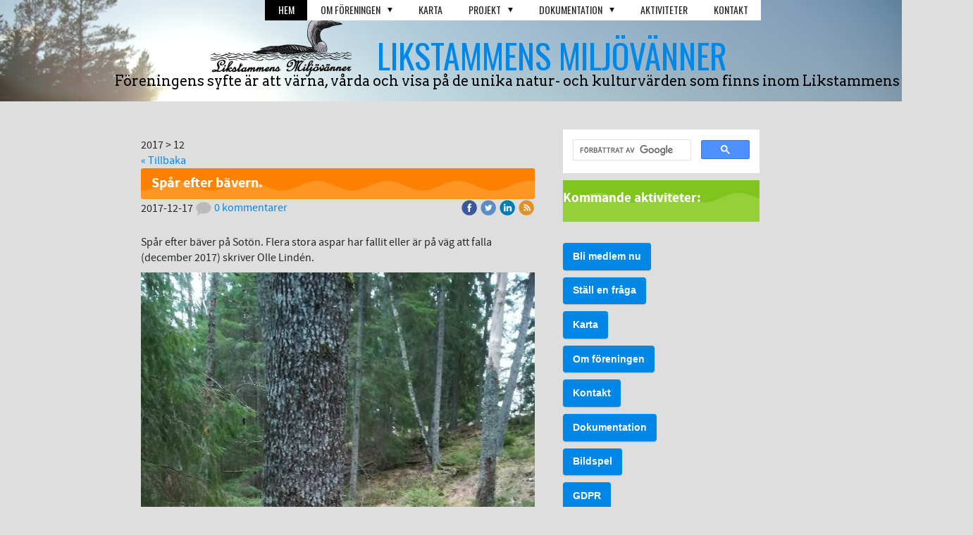

--- FILE ---
content_type: text/html;charset=utf-8
request_url: https://www.likstammen.se/i/a24293126/2017/12/
body_size: 25909
content:
<!DOCTYPE html PUBLIC "-//W3C//DTD XHTML 1.0 Transitional//EN" "http://www.w3.org/TR/xhtml1/DTD/xhtml1-transitional.dtd"><html lang="sv" xml:lang="sv" xmlns="http://www.w3.org/1999/xhtml" class=" h24_page_home touch-menu-fix js-bundles faux-section-support h24mobile design-33 theme-326" >
<head>
	<meta name="keywords" content="Likstammen, Likstammens vänner, Öster-Malma" />
	<meta name="description" property="og:description" content="Likstammens miljövänner är en ideel förening som vill värna om Likstammens avrinningsområde och Vedaåns unika natur- och kulturvärden. Bli medlem idag!!" />

	
		
	<link rel="alternate" type="application/rss+xml" href="/RSS/Blog" title="2017-12 - Hem | Likstammen" />
	<title>2017-12 - Hem | Likstammen</title>

			<style type="text/css">
			/* h24-icon */
			@font-face {
    font-family: 'h24-icon';
    src: url('/public/css/fonts/h24icon-webfont.eot');
    src: url('/public/css/fonts/h24icon-webfont.eot?#iefix') format('embedded-opentype'),
         url('/public/css/fonts/h24icon-webfont.woff') format('woff'),
         url('/public/css/fonts/h24icon-webfont.ttf') format('truetype'),
         url('/public/css/fonts/h24icon-webfont.svg#h24-iconicon') format('svg');
    font-weight: normal;
    font-style: normal;
} 

/* Use the following CSS code if you want to use data attributes for inserting your icons */
[data-icon]:before {
	font-family: 'h24-icon';
	content: attr(data-icon);
	speak: none;
	font-weight: normal;
	line-height: 1;
	-webkit-font-smoothing: antialiased;
    -moz-osx-font-smoothing: grayscale;
}

.h24_icon_right_space {
	padding-right: 0.5em;
}
.h24_icon_left_space {
    padding-left: 0.5em;
}

.h24_icon_letterpress {
    /*.opacity(85);*/
    opacity: 0.85;
    filter: alpha(opacity=85);
    text-shadow: rgba(255,255,255,0.2) 0 .1em, rgba(0,0,0,0.4) -0.1em -0.1em;
}		</style>
	
		<script type="text/javascript" src="/public/js/jquery/jquery-1.7.2.min.js"></script>

	<link rel="stylesheet" media="screen" type="text/css" href="//d16pu24ux8h2ex.cloudfront.net/css/bundles/H24DLiveMode-0/3527bc1a20cf4ef2e4cf4681b7930dad.h24.gz.css" />
<link rel="stylesheet" media="screen" type="text/css" href="/Page/H24-Combined-CSS?v=80&amp;iv=426&amp;h=188731" />
<script type="text/javascript">
		var l = document.createElement('link'); 
		l.rel = 'stylesheet';
		l.href = 'https://fonts.googleapis.com/css?family=Yanone+Kaffeesatz%7COswald%7CArvo';
		var h = document.getElementsByTagName('head')[0]; 
		h.parentNode.insertBefore(l, h);
</script>
<style type="text/css">
/* Source Sans */
/*! License for this font can be found at:SIL Open Font License 1.1 (http://scripts.sil.org/OFL) !*/ @font-face {font-family:'SourceSansPro';src:url('/public/css/fonts/SourceSansPro-Bold-webfont.eot');src:url('/public/css/fonts/SourceSansPro-Bold-webfont.eot?#iefix') format('embedded-opentype'), url('/public/css/fonts/SourceSansPro-Bold-webfont.woff') format('woff'), url('/public/css/fonts/SourceSansPro-Bold-webfont.ttf') format('truetype'), url('/public/css/fonts/SourceSansPro-Bold-webfont.svg#SourceSansPro') format('svg');font-weight:bold;font-style:normal;}@font-face {font-family:'SourceSansPro';src:url('/public/css/fonts/SourceSansPro-BoldIt-webfont.eot');src:url('/public/css/fonts/SourceSansPro-BoldIt-webfont.eot?#iefix') format('embedded-opentype'), url('/public/css/fonts/SourceSansPro-BoldIt-webfont.woff') format('woff'), url('/public/css/fonts/SourceSansPro-BoldIt-webfont.ttf') format('truetype'), url('/public/css/fonts/SourceSansPro-BoldIt-webfont.svg#SourceSansPro') format('svg');font-weight:bold;font-style:italic;}@font-face {font-family:'SourceSansPro';src:url('/public/css/fonts/SourceSansPro-Regular-webfont.eot');src:url('/public/css/fonts/SourceSansPro-Regular-webfont.eot?#iefix') format('embedded-opentype'), url('/public/css/fonts/SourceSansPro-Regular-webfont.woff') format('woff'), url('/public/css/fonts/SourceSansPro-Regular-webfont.ttf') format('truetype'), url('/public/css/fonts/SourceSansPro-Regular-webfont.svg#SourceSansPro') format('svg');font-weight:normal;font-style:normal;}@font-face {font-family:'SourceSansPro';src:url('/public/css/fonts/SourceSansPro-It-webfont.eot');src:url('/public/css/fonts/SourceSansPro-It-webfont.eot?#iefix') format('embedded-opentype'), url('/public/css/fonts/SourceSansPro-It-webfont.woff') format('woff'), url('/public/css/fonts/SourceSansPro-It-webfont.ttf') format('truetype'), url('/public/css/fonts/SourceSansPro-It-webfont.svg#SourceSansPro') format('svg');font-weight:normal;font-style:italic;}
</style>

<style type="text/css">
.h24-u-documentBackgroundHolder {background-repeat:no-repeat;background-attachment:fixed;background-size:cover;background-position:0% 0%;background-color:#dedede;background-image:url('https://h24-original.s3.amazonaws.com/188731/18705033-1j4dx.jpg');}.h24-u-documentBackgroundHolder .h24-u-documentBackgroundHolder-opacity-color {background-color:#dedede;opacity:0;}.pp-FauxSection-index0 {background-color:#dedede;background-image:none;}</style>





		<style type="text/css">
	.H24-Mobile-DesktopFooter {
		display:block;
	}
	</style>

					<style type="text/css">
		.responsive_header_panel {
			background-color: #121212 !important;
			color: #FFF !important;
		}

		.responsive_header_panel .header_panel_main .mobile-nav {
			background-color: #121212 !important;
		}

		.responsive_menu_action .hamburger_toggle_button_iconbar {
			background-color: #EEE !important;
		}

		.responsive_header_panel .page_title a:link,
		.responsive_header_panel .page_title a:visited {
			color: #FFF !important;
		}

		.h24mobile .responsive_nav_main .menu_level_1 li a,
		.h24mobile .responsive_nav_main .menu_level_1 li a:link,
		.h24mobile .responsive_nav_main .menu_level_1 li a:active,
		.h24mobile .responsive_nav_main .menu_level_1 li a:visited {
			background-color: #1e1e1e !important;
			border-top: 1px solid #383838 !important;
			border-bottom: 0 !important;
			color: #FFF !important;
		}
		.h24mobile .responsive_nav_main li.active > a:link, 
		.h24mobile .responsive_nav_main li.active > a:active,
		.h24mobile .responsive_nav_main li.active > a:visited {
			background-color: #121212 !important;
			color: #FFF !important;
		}

		.h24mobile .responsive_nav_main .menu_level_1 li.menu_submenu_open > a {
			border-top: 1px solid #383838 !important;
			background-color: #121212 !important;
			color: #FFF !important;
		}

		#responsive_flag_nav li a,
		#responsive_flag_nav li a:link,
		#responsive_flag_nav li a:active,
		#responsive_flag_nav li a:visited {
			background-color: #1e1e1e !important;
			border-top: 1px solid #383838 !important;
			border-bottom: 0 !important;
			color: #FFF !important;
		}

		.h24mobile .responsive_header_store_panel {
			background-color: #000000 !important;
		}

		#responsive_menu_icon {
			color: #FFF !important;
		}

	</style>
		<meta name="viewport" content="width=device-width, initial-scale=1.0" />
				<link rel="stylesheet" media="only screen and (max-width: 1023px)" type="text/css" href="//d16pu24ux8h2ex.cloudfront.net/css/bundles/H24MobileMode-0/710578b300f95d4168d83dfcefca172d.h24.gz.css" />		<script type="text/javascript">
		$(function() {
			$h24.mobile.init();
		});
		</script>
		<!-- End of responsive design -->
	


	<!--[if lte IE 7]>
	<script type="text/javascript">
		$(function(){$("#nav li").mouseover(function(){$(this).addClass("hover");}).mouseout(function(){$(this).removeClass("hover");});});
	</script>
	<![endif]-->
	



<!-- Google Analytics -->
<script type="text/javascript">
/* <![CDATA[ */
(function(i,s,o,g,r,a,m){i['GoogleAnalyticsObject']=r;i[r]=i[r]||function(){
(i[r].q=i[r].q||[]).push(arguments)},i[r].l=1*new Date();a=s.createElement(o),
m=s.getElementsByTagName(o)[0];a.async=1;a.src=g;m.parentNode.insertBefore(a,m)
})(window,document,'script','https://www.google-analytics.com/analytics.js','ga');

ga('create', 'UA-60608658-1', 'auto');
ga('send', 'pageview');
/* ]]> */
</script>
<!-- End Google Analytics -->


<style media="print">
	.hidden,#header,#head,.h24_footer,#footer,.h24_bg_image,#h24_webshop,#h24_order_popup,.h24_do_not_print,.alert_message,#h24_jq_tools_gallery,#facebox,#shadowbox_container,#top-menu-wrapper,#leftside,.sf-menu,#h24_simple_top_menu,#menu,#h24_controlPanel, #admin_panel, #add_content_panel, #ap_subMenuHolder,.editing_control_panel, .settings, .h24_minidropdown, .dialog_save_cancel_buttons,#h24_quickstart, #terms, #purchase_dialog, #h24_purchase_manager, .h24_dialog,#sortable_helper, .simplebit_tab, #h24_picnik_container, .visibility_hidden,.pp-FauxSection, .responsive_container{display:none !important;}/*! Non-supported blocks !*/ .h24_galleria_block {display:none !important;}/*! Make content wide !*/ .h24_heading span,.h24_content_container {width:95% !important;}.h24_collection {float:left;padding:10px;margin-bottom:20px;max-width:100% !important;width:auto !important;}.h24_collection_newline {clear:both;}.block_container {margin:0 10px 10px 0;}.h24_block_rss_block .mobile_fluid_width {width:95% !important;}.h24_content_container img {max-width:100% !important;}/*! Reset block height !*/ .block_container {min-height:auto !important;}.sortable {list-style-type:none;}body, .h24_design { background-color:#ffffff !important;;background-image:none !important;font-family:Georgia, Times, serif !important;font-size:11pt;/*!line-height:1.2;!*/ color:#000000 !important;}img {border:0;}p, span, td, th, h1,h2,h3,h4,h5,em,b,strong { color:#000000 !important;}p {margin:0;}li {background-image:none !important;}a:link, a:visited {color:#0059BF;background:transparent;font-weight:bold;text-decoration:underline;}/*! Clearing !*/ .clearer { clear:both; }/*! Simple gallery !*/ div.simple_gallery_content > div {float:left;position:relative;}div.simple_gallery_content  {clear:both;overflow:hidden;width:100%;}/*! Google maps !*/ div.h24_do_print {display:block;}</style>
</head>
<body class="h24-u-documentBackgroundHolder">
<div class="h24-u-documentBackgroundHolder-opacity-color"></div>

<script type="text/javascript">/* <![CDATA[ */if($('html').hasClass('ua-lte-ie8')){$h24.common.pageBackgroundCompatibilityHelper('fill');}/* ]]> */</script>

<div id="responsive_header_container" class="responsive_container">

<!-- Header panel -->
<div id="responsive_header_panel" class="responsive_header_panel ">
	<section class="header_panel_main">
		<div class="header_panel_nav_title">
							<h2 class="page_title">
					<a href="//www.likstammen.se/">
						Likstammen					</a>
				</h2>
						&nbsp;		</div>
		<nav class="mobile-nav">
			<div class="header_panel_nav_flag">
							</div>

						<div class="header_panel_nav_menu">
				<a href="#" id="responsive_menu_icon" class="responsive_menu_action">
					<span class="hamburger_toggle_button_iconbar">&nbsp;</span>
					<span class="hamburger_toggle_button_iconbar">&nbsp;</span>
					<span class="hamburger_toggle_button_iconbar">&nbsp;</span>
				</a>
			</div>
						<div style="clear:both"></div> 
		</nav>
	</section>
	
	<div class="clearer"></div>
</div>




<nav id="responsive_nav_main" class="responsive_nav_main responsive_nav_main_top closed">
	<ul class="menu_level_1">
								<li >
									<a href="/hem-24293126">
						Hem						
											</a>
											</li>
											<li class="menu_submenu_parent">
									<a href="/om-föreningen-23253071">
						Om föreningen						
												<span data-icon="&#xC03F;" aria-hidden="true"></span>
											</a>
												<ul class="menu_level_2">
																		<li >
																	<a href="/om-föreningen/välkommen-som-medlem-23194685">
										Välkommen som medlem																			</a>
																							</li>
																								<li >
																	<a href="/om-föreningen/medlemssida-23263767">
										Medlemssida																			</a>
																							</li>
																								<li >
																	<a href="/om-föreningen/gästbok-23579638">
										Gästbok																			</a>
																							</li>
															</ul>
							</li>
											<li >
									<a href="/karta-39366877">
						Karta						
											</a>
											</li>
											<li class="menu_submenu_parent">
									<a href="/projekt-23659846">
						Projekt						
												<span data-icon="&#xC03F;" aria-hidden="true"></span>
											</a>
												<ul class="menu_level_2">
																		<li >
																	<a href="/projekt/vedaån-44970083">
										Vedaån																			</a>
																							</li>
																								<li >
																	<a href="/projekt/miljögifter-i-likstammen-40034680">
										Miljögifter i Likstammen																			</a>
																							</li>
																								<li >
																	<a href="/projekt/uttergruppen-23660254">
										Uttergruppen																			</a>
																							</li>
															</ul>
							</li>
											<li class="menu_submenu_parent">
									<a href="/dokumentation-23194675">
						Dokumentation						
												<span data-icon="&#xC03F;" aria-hidden="true"></span>
											</a>
												<ul class="menu_level_2">
																		<li >
																	<a href="/dokumentation/observationer-23690504">
										Observationer																			</a>
																							</li>
																								<li >
																	<a href="/dokumentation/fågelobservationer-24291690">
										Fågelobservationer																			</a>
																							</li>
																								<li >
																	<a href="/dokumentation/bildspel-23598314">
										Bildspel																			</a>
																							</li>
																								<li >
																	<a href="/dokumentation/videoklipp-24382007">
										Videoklipp																			</a>
																							</li>
																								<li >
																	<a href="/dokumentation/dokument-och-nyhetsartiklar-23881475">
										Dokument och nyhetsartiklar																			</a>
																							</li>
															</ul>
							</li>
											<li >
									<a href="/aktiviteter-23194680">
						Aktiviteter						
											</a>
											</li>
											<li >
									<a href="/kontakt-23600355">
						Kontakt						
											</a>
											</li>
						</ul>
</nav>
<div style="clear: both"></div></div>
<div class="responsive_nav_overlay hidden" id="responsive_nav_overlay"></div>


<div id="fb-root"></div>

<!-- H24Design Template Start -->
	

	<div class="page">
		<div id="wrapper">
			<div class="container">
				<div id="header">
					<div class="holder">
							<div class="h24_collage_object h24_collage_object_image h24_collage_free_floating_object" style="z-index:101;left:131px;top:16px;">
				<div class="h24_collage_object_content">
							<a href="/" >
							<img src="/public/generate/collage_object.php?id=10522848&amp;h=48bef81dda53e1c02aca08686e905db4" alt="storlom logga" />
			</a>		</div>
	</div>
		<div class="h24_collage_object h24_collage_object_text h24_collage_free_floating_object" style="z-index:101;left:375px;top:51px;-khtml-opacity:100;-moz-opacity:1;opacity:1;-ms-filter:'alpha(opacity=100)';filter:alpha(opacity=100);color:#0087e8;font-size:48px;font-family:'Oswald';">
				<div class="h24_collage_object_content">
							LIKSTAMMENS MILJÖVÄNNER					</div>
	</div>
		<div class="h24_collage_object h24_collage_object_text h24_collage_free_floating_object" style="z-index:101;left:3px;top:104px;-khtml-opacity:100;-moz-opacity:1;opacity:1;-ms-filter:'alpha(opacity=100)';filter:alpha(opacity=100);color:#000000;font-size:20px;font-family:'Arvo';">
				<div class="h24_collage_object_content">
							Föreningens syfte är att värna, vårda och visa på de unika natur- och kulturvärden som finns inom Likstammens Naturrike					</div>
	</div>
	

<div class="h24-socialBox-container" style="display:none;" data-section="socialBoxContainer" data-appearance="sidebar_closed" data-active="true" data-linked="no">
																																																																
		</div>

					<div class="navigation">
						<ul id="nav" class="fixTouchNav">
																							<li class="active ">
																			<a href="/">Hem</a>
																	</li>
																							<li class=" ">
																			<a href="/om-föreningen-23253071" class="submenu">
											<span class="parent">Om föreningen</span>
										</a>
										<div class="drop">
											<ul>
																																						<li class="">
																													<a href="/om-föreningen/välkommen-som-medlem-23194685" class="first">Välkommen som medlem</a>
																											</li>
																																						<li class="">
																													<a href="/om-föreningen/medlemssida-23263767" class="">Medlemssida</a>
																											</li>
																																						<li class="">
																													<a href="/om-föreningen/gästbok-23579638" class="">Gästbok</a>
																											</li>
																							</ul>
										</div>
																	</li>
																							<li class=" ">
																			<a href="/karta-39366877">Karta</a>
																	</li>
																							<li class=" ">
																			<a href="/projekt-23659846" class="submenu">
											<span class="parent">Projekt</span>
										</a>
										<div class="drop">
											<ul>
																																						<li class="">
																													<a href="/projekt/vedaån-44970083" class="first">Vedaån</a>
																											</li>
																																						<li class="">
																													<a href="/projekt/miljögifter-i-likstammen-40034680" class="">Miljögifter i Likstammen</a>
																											</li>
																																						<li class="">
																													<a href="/projekt/uttergruppen-23660254" class="">Uttergruppen</a>
																											</li>
																							</ul>
										</div>
																	</li>
																							<li class=" ">
																			<a href="/dokumentation-23194675" class="submenu">
											<span class="parent">Dokumentation</span>
										</a>
										<div class="drop">
											<ul>
																																						<li class="">
																													<a href="/dokumentation/observationer-23690504" class="first">Observationer</a>
																											</li>
																																						<li class="">
																													<a href="/dokumentation/fågelobservationer-24291690" class="">Fågelobservationer</a>
																											</li>
																																						<li class="">
																													<a href="/dokumentation/bildspel-23598314" class="">Bildspel</a>
																											</li>
																																						<li class="">
																													<a href="/dokumentation/videoklipp-24382007" class="">Videoklipp</a>
																											</li>
																																						<li class="">
																													<a href="/dokumentation/dokument-och-nyhetsartiklar-23881475" class="">Dokument och nyhetsartiklar</a>
																											</li>
																							</ul>
										</div>
																	</li>
																							<li class=" ">
																			<a href="/aktiviteter-23194680">Aktiviteter</a>
																	</li>
																							<li class=" last">
																			<a href="/kontakt-23600355">Kontakt</a>
																	</li>
													</ul>
					</div>
					</div>
				</div>
				<div id="main">
					<div id="content">
						<div id="h24_content_container" style="width:960px" class="h24_content_container" data-design-layout="[&quot;66.666&quot;,&quot;33.333&quot;]" data-layout-id="327"><div id="collection0" style="width:559px;" class="h24_collection h24_first_collection    h24_faux_section_collection" data-collection-index="0"><div id="block_container_117528084" class="block_container standard_text_block text_block" style="min-height:1px;margin:0;">
		<div id="block_117528084">
													<div class="text_content" id="block_117528084_text_content">
															</div>
					</div>
		<div class="clearer"></div>
</div>


<div id="block_container_87859797" class="block_container blog_block" style="min-height:3708px;">
	<div id="block_87859797">
									<div class="h24_normal_text">
											<p>2017 &gt; 12</p>
									</div>
				<div class="h24_normal_text"><a href="/">« Tillbaka</a></div>
							<div id="block_87859797_ajax">
					<script type="text/javascript">
	$(function() {	
		$h24.addBlock('BlogPostHeaderBlock', 107668794);
	$h24.addBlock('StandardTextBlock', 107668795);
	$h24.addBlock('PresentationImageBlock', 107668806);
	$h24.addBlock('SimpleCommentBlock', 107668807);
	$h24.addBlock('BlogTagBlock', 107668796);
	$h24.addBlock('BlogPostHeaderBlock', 107668245);
	$h24.addBlock('StandardTextBlock', 107668246);
	$h24.addBlock('PresentationImageBlock', 107668257);
	$h24.addBlock('BlogTagBlock', 107668247);
	});
</script>

<div>
				<div style="margin-bottom:30px;">
			<div class="h24_post_container">
				<div id="block_container_107668794" class="block_container blog_post_header_block big_heading_block" style="min-height:0px;">
	<div id="block_107668794">
				<h2 class="h24_heading">
		<a href="/2017/12/17/spår-efter-bävern.-38319866">			<span class="flir_big_heading flir_wrap_text" style="display:block; width: 559px">
												Spår efter bävern.										</span>
		</a>		</h2>
		<div class="h24_blog_share_links_panel h24_normal_text h24_do_not_print">
			<span class="h24_blog_post_header_text ">
				<span class="h24_blog_timestamp">2017-12-17</span>
							<a class="h24_blog_comments" href="/2017/12/17/spår-efter-bävern.-38319866#comments">
						<img src="/public/css/common/images/comments-24.png">
						0 kommentarer				</a>
			</span>
			
				
								<span class="h24_blog_sharing">
					<a href="#" onClick="$h24.facebookSDK.shareDialog('http://www.likstammen.se/2017/12/17/spår-efter-bävern.-38319866'); return false;">
						<img src="/public/css/common/images/facebook_circle_color-24.png">
					</a>
					<a href="http://twitter.com/share?url=http%3A%2F%2Fwww.likstammen.se%2F2017%2F12%2F17%2Fsp%C3%A5r-efter-b%C3%A4vern.-38319866%3F695790524&amp;text=Sp%C3%A5r+efter+b%C3%A4vern." target="_blank">
						<img src="/public/css/common/images/twitter_circle_color-24.png">
					</a>
					<a href="http://www.linkedin.com/shareArticle?mini=true&amp;url=http%3A%2F%2Fwww.likstammen.se%2F2017%2F12%2F17%2Fsp%C3%A5r-efter-b%C3%A4vern.-38319866%3F1321099482&amp;title=Sp%C3%A5r+efter+b%C3%A4vern." target="_blank">
						<img src="/public/css/common/images/linkedin_circle_color-24.png">
					</a>
					<a href="http://www.likstammen.se/RSS/news" target="_blank">
						<img src="/public/css/common/images/rss_circle_color-24.png">
					</a>
				</span>
				
								
			
		</div>
		<div style="clear:both;"></div> 
	</div>
</div>
 
<div id="block_container_107668795" class="block_container standard_text_block text_block" style="min-height:0px;margin:0;">
		<div id="block_107668795">
													<div class="text_content" id="block_107668795_text_content">
								<p>Spår efter bäver på Sotön. Flera stora aspar har fallit eller är på väg att falla (december 2017) skriver Olle Lindén.</p>							</div>
					</div>
		<div class="clearer"></div>
</div>


<div id="block_container_107668806" class="block_container presentation_image_block" style="min-height:0px;">
	<div id="block_107668806">
		<div class="h24_normal_text">
			<div class="h24_image_block_align h24_image_block_align_left    " style="width:559px;border-color:#FFFFFF;" >
																	<img id="block_img_107668806" style="" class="presentation_image_block_image" src="https://dst15js82dk7j.cloudfront.net/188731/76094512-GN3mf.jpg" srcset="https://h24-original.s3.amazonaws.com/188731/25253847-yZ9H0.jpg 706w" alt="" title="" />
							</div>
			<span id="block_text_107668806" class="h24_caption h24_image_block_align_left" style="display:none;"></span>
		</div>
	</div>
</div>
<div id="block_container_107668807" class="block_container simple_comment_block h24_do_not_print h24_form_input_style h24_normal_text" style="min-height:0px;">
	<div id="block_107668807">
					<div>
								<input type="hidden" name="challenge1" value="92"/>
				<input type="hidden" name="challenge2" value="80"/>
				<input type="hidden" name="challenge3"/>
				
				<div style="height:1px;visibility:hidden;"><p style="font-size:1px;padding:0"><a name="comments">&nbsp;&nbsp;&nbsp;&nbsp;</a></p></div>
								<label data-label="name">Ditt namn</label>
				<input type="text" name="name" value="" class="h24-HpInput comment_parameter block_107668807_indication block_statusind_210" />
								
								
								
				<label data-label="comment">Din kommentar</label>
				
				<div class="comment_textarea_width" style="width: px">
					<textarea name="comment" class="h24-HpInput comment_parameter block_107668807_indication block_statusind_230" rows="6"></textarea>
					
					<div class="hidden block_107668807_message block_statusmsg_11">
						<p class="accept_message">Meddelandet skickades, det kommer publiceras efter godkännande.</p>
					</div>
					
					<button data-function="submit" class="submit h24-HpButton h24-HpButton__isPrimary h24-HpButton__isMedium" onclick="javascript:$h24.common.submitSimpleComment(107668807);">
								Skicka kommentar					</button>
					<img src="/public/css/common/images/famfamfam/accept.png" class="hidden block_107668807_message block_statusmsg_10" style="" alt="" /> 
					<div class="clearer"></div>
				</div>
			</div>
							<div class="ajax">
				<div class="h24_normal_text comments hidden">
	<div class="h24_comment_block_comments">
		<ul>
				</ul>
		<div class="h24_comment_controls">
							
										
					</div>
	</div>
</div>
			</div>
			</div>
</div>
									<a class="h24_normal_text" style="position: relative; top: -15px;" href="/2017/12/17/spår-efter-bävern.-38319866">Läs hela inlägget »</a>
											</div>
							<div class="h24_blog_tags h24_normal_text">
					Etiketter:
													<a rel="nofollow" href="/i/t24293126/b%C3%A4ver">bäver</a>, 															<a rel="nofollow" href="/i/t24293126/asp">asp</a>, 															<a rel="nofollow" href="/i/t24293126/sot%C3%B6n">sotön</a>											</div>
					</div>
				<div style="margin-bottom:30px;">
			<div class="h24_post_container">
				<div id="block_container_107668245" class="block_container blog_post_header_block big_heading_block" style="min-height:0px;">
	<div id="block_107668245">
				<h2 class="h24_heading">
		<a href="/2017/12/17/nya-ledmarkeringar-i-timmermons-naturreservat-38319782">			<span class="flir_big_heading flir_wrap_text" style="display:block; width: 559px">
												Nya ledmarkeringar i Timmermons naturreservat										</span>
		</a>		</h2>
		<div class="h24_blog_share_links_panel h24_normal_text h24_do_not_print">
			<span class="h24_blog_post_header_text ">
				<span class="h24_blog_timestamp">2017-12-17</span>
			
				
								<span class="h24_blog_sharing">
					<a href="#" onClick="$h24.facebookSDK.shareDialog('http://www.likstammen.se/2017/12/17/nya-ledmarkeringar-i-timmermons-naturreservat-38319782'); return false;">
						<img src="/public/css/common/images/facebook_circle_color-24.png">
					</a>
					<a href="http://twitter.com/share?url=http%3A%2F%2Fwww.likstammen.se%2F2017%2F12%2F17%2Fnya-ledmarkeringar-i-timmermons-naturreservat-38319782%3F1157372156&amp;text=Nya+ledmarkeringar+i+Timmermons+naturreservat" target="_blank">
						<img src="/public/css/common/images/twitter_circle_color-24.png">
					</a>
					<a href="http://www.linkedin.com/shareArticle?mini=true&amp;url=http%3A%2F%2Fwww.likstammen.se%2F2017%2F12%2F17%2Fnya-ledmarkeringar-i-timmermons-naturreservat-38319782%3F536498421&amp;title=Nya+ledmarkeringar+i+Timmermons+naturreservat" target="_blank">
						<img src="/public/css/common/images/linkedin_circle_color-24.png">
					</a>
					<a href="http://www.likstammen.se/RSS/news" target="_blank">
						<img src="/public/css/common/images/rss_circle_color-24.png">
					</a>
				</span>
				
								
			
		</div>
		<div style="clear:both;"></div> 
	</div>
</div>
 
<div id="block_container_107668246" class="block_container standard_text_block text_block" style="min-height:0px;margin:0;">
		<div id="block_107668246">
													<div class="text_content" id="block_107668246_text_content">
								<p>Ta en mysig vinterutflykt till Timmermons naturreservat. Där kan ni gå på den röda eller blå slingan.</p>							</div>
					</div>
		<div class="clearer"></div>
</div>


<div id="block_container_107668257" class="block_container presentation_image_block" style="min-height:0px;">
	<div id="block_107668257">
		<div class="h24_normal_text">
			<div class="h24_image_block_align h24_image_block_align_left    " style="width:559px;border-color:#FFFFFF;" >
																	<img id="block_img_107668257" style="" class="presentation_image_block_image" src="https://dst15js82dk7j.cloudfront.net/188731/76094452-W6LLE.jpg" srcset="https://h24-original.s3.amazonaws.com/188731/25253826-ywaip.jpg 768w" alt="" title="" />
							</div>
			<span id="block_text_107668257" class="h24_caption h24_image_block_align_left" style="display:none;"></span>
		</div>
	</div>
</div>
									<a class="h24_normal_text" style="position: relative; top: -15px;" href="/2017/12/17/nya-ledmarkeringar-i-timmermons-naturreservat-38319782">Läs hela inlägget »</a>
											</div>
							<div class="h24_blog_tags h24_normal_text">
					Etiketter:
													<a rel="nofollow" href="/i/t24293126/timmermon">timmermon</a>, 															<a rel="nofollow" href="/i/t24293126/naturreservat">naturreservat</a>, 															<a rel="nofollow" href="/i/t24293126/vandringsled">vandringsled</a>											</div>
					</div>
		</div>
				</div>
			</div>
</div>
</div><div id="collection1" style="width:279px;" class="h24_collection  h24_last_collection   h24_faux_section_collection" data-collection-index="1">

<div id="block_container_109174136" class="block_container widget_block" style="min-height:0px;">
	<div id="block_109174136">
		<script>
  (function() {
    var cx = '008694956543595999880:qxqexambt8e';
    var gcse = document.createElement('script');
    gcse.type = 'text/javascript';
    gcse.async = true;
    gcse.src = 'https://cse.google.com/cse.js?cx=' + cx;
    var s = document.getElementsByTagName('script')[0];
    s.parentNode.insertBefore(gcse, s);
  })();
</script>
<gcse:search></gcse:search>	</div>
</div>

	
<div id="block_container_104857170" class="block_container h24_block_heading" style="min-height:0px;">
 	<div id="block_104857170">
		<div class="small_heading_block">
												<h2 class="h24_heading  ">
						<a href="/aktiviteter-23194680" class="" >							<div style="width: 279px" id="block_104857170_text_content"  class="">
								Kommande aktiviteter:<br />&nbsp;							</div>
						</a>					</h2>
								
								</div>
	</div>
</div>
		<div id="block_container_117737711" class="block_container h24_block_calendar" style="min-height:0px;">
			<script type="text/javascript">
				$(function() {
					$h24.blocks[117737711].settings = {"innerblockid":"47167","display_description":"1","display_mode":"0","display_count":"10","display_grouping":"3","display_image":"1","date_position":"1","calendar_source_id":"0","creation_timestamp":"2020-07-27 14:33:27","collectionsize":279,"display_mode_width_requirement":[0,210,550]};
				});
			</script>
				
			<div id="block_117737711" >
									
					<div class="h24_block_calendar_event_placeholder"></div>								<div class="clearer"></div>
			</div>
		</div>
<div id="block_container_112713492" class="block_container standard_text_block text_block" style="min-height:0px;margin:0;">
		<div id="block_112713492">
													<div class="text_content" id="block_112713492_text_content">
															</div>
					</div>
		<div class="clearer"></div>
</div>




		<div id="block_container_99956479" class="block_container h24_block_button" data-blockid="99956479" style="min-height:0px;">
			<div id="block_99956479" class="h24_block_content ">
				<div data-function="alignment"  class="h24-ButtonBlock-alignLeft">
											<a data-function="button" href="/om-föreningen/välkommen-som-medlem-23194685"  class="h24-HpButton h24-HpButton__isPrimary h24-HpButton__isMedium ">
							<span data-icon-alignment="left" data-icon="&#49489;" aria-hidden="true" style="display: none;" class="h24-HpButton-icon"></span>
							<div id="block_99956479_text_content" style="display:inline-block;">Bli medlem nu</div>
							<span data-icon-alignment="right" data-icon="&#49489;" aria-hidden="true" style="display: none;" class="h24-HpButton-icon h24-HpButton-icon__toRight"></span>
						</a>
									</div>
			</div>
		</div>



		<div id="block_container_108398938" class="block_container h24_block_button" data-blockid="108398938" style="min-height:0px;">
			<div id="block_108398938" class="h24_block_content ">
				<div data-function="alignment"  class="h24-ButtonBlock-alignLeft">
											<a data-function="button" href="/kontakt-23600355"  class="h24-HpButton h24-HpButton__isPrimary h24-HpButton__isMedium ">
							<span data-icon-alignment="left" data-icon="&#49489;" aria-hidden="true" style="display: none;" class="h24-HpButton-icon"></span>
							<div id="block_108398938_text_content" style="display:inline-block;">St&auml;ll en fr&aring;ga</div>
							<span data-icon-alignment="right" data-icon="&#49489;" aria-hidden="true" style="display: none;" class="h24-HpButton-icon h24-HpButton-icon__toRight"></span>
						</a>
									</div>
			</div>
		</div>



		<div id="block_container_109275391" class="block_container h24_block_button" data-blockid="109275391" style="min-height:0px;">
			<div id="block_109275391" class="h24_block_content ">
				<div data-function="alignment"  class="h24-ButtonBlock-alignLeft">
											<a data-function="button" href="/karta-39366877"  class="h24-HpButton h24-HpButton__isPrimary h24-HpButton__isMedium ">
							<span data-icon-alignment="left" data-icon="&#49489;" aria-hidden="true" style="display: none;" class="h24-HpButton-icon"></span>
							<div id="block_109275391_text_content" style="display:inline-block;">Karta</div>
							<span data-icon-alignment="right" data-icon="&#49489;" aria-hidden="true" style="display: none;" class="h24-HpButton-icon h24-HpButton-icon__toRight"></span>
						</a>
									</div>
			</div>
		</div>



		<div id="block_container_104897140" class="block_container h24_block_button" data-blockid="104897140" style="min-height:0px;">
			<div id="block_104897140" class="h24_block_content ">
				<div data-function="alignment"  class="h24-ButtonBlock-alignLeft">
											<a data-function="button" href="/om-föreningen-23253071"  class="h24-HpButton h24-HpButton__isPrimary h24-HpButton__isMedium ">
							<span data-icon-alignment="left" data-icon="&#49489;" aria-hidden="true" style="display: none;" class="h24-HpButton-icon"></span>
							<div id="block_104897140_text_content" style="display:inline-block;">Om f&ouml;reningen</div>
							<span data-icon-alignment="right" data-icon="&#49489;" aria-hidden="true" style="display: none;" class="h24-HpButton-icon h24-HpButton-icon__toRight"></span>
						</a>
									</div>
			</div>
		</div>



		<div id="block_container_104897145" class="block_container h24_block_button" data-blockid="104897145" style="min-height:0px;">
			<div id="block_104897145" class="h24_block_content ">
				<div data-function="alignment"  class="h24-ButtonBlock-alignLeft">
											<a data-function="button" href="/kontakt-23600355"  class="h24-HpButton h24-HpButton__isPrimary h24-HpButton__isMedium ">
							<span data-icon-alignment="left" data-icon="&#49489;" aria-hidden="true" style="display: none;" class="h24-HpButton-icon"></span>
							<div id="block_104897145_text_content" style="display:inline-block;">Kontakt</div>
							<span data-icon-alignment="right" data-icon="&#49489;" aria-hidden="true" style="display: none;" class="h24-HpButton-icon h24-HpButton-icon__toRight"></span>
						</a>
									</div>
			</div>
		</div>



		<div id="block_container_104922501" class="block_container h24_block_button" data-blockid="104922501" style="min-height:0px;">
			<div id="block_104922501" class="h24_block_content ">
				<div data-function="alignment"  class="h24-ButtonBlock-alignLeft">
											<a data-function="button" href="/dokumentation/dokument-och-nyhetsartiklar-23881475"  class="h24-HpButton h24-HpButton__isPrimary h24-HpButton__isMedium ">
							<span data-icon-alignment="left" data-icon="&#49489;" aria-hidden="true" style="display: none;" class="h24-HpButton-icon"></span>
							<div id="block_104922501_text_content" style="display:inline-block;">Dokumentation</div>
							<span data-icon-alignment="right" data-icon="&#49489;" aria-hidden="true" style="display: none;" class="h24-HpButton-icon h24-HpButton-icon__toRight"></span>
						</a>
									</div>
			</div>
		</div>



		<div id="block_container_104922502" class="block_container h24_block_button" data-blockid="104922502" style="min-height:0px;">
			<div id="block_104922502" class="h24_block_content ">
				<div data-function="alignment"  class="h24-ButtonBlock-alignLeft">
											<a data-function="button" href="/dokumentation/bildspel-23598314"  class="h24-HpButton h24-HpButton__isPrimary h24-HpButton__isMedium ">
							<span data-icon-alignment="left" data-icon="&#49489;" aria-hidden="true" style="display: none;" class="h24-HpButton-icon"></span>
							<div id="block_104922502_text_content" style="display:inline-block;">Bildspel</div>
							<span data-icon-alignment="right" data-icon="&#49489;" aria-hidden="true" style="display: none;" class="h24-HpButton-icon h24-HpButton-icon__toRight"></span>
						</a>
									</div>
			</div>
		</div>



		<div id="block_container_120831660" class="block_container h24_block_button" data-blockid="120831660" style="min-height:0px;">
			<div id="block_120831660" class="h24_block_content ">
				<div data-function="alignment"  class="h24-ButtonBlock-alignLeft">
											<a data-function="button" href="/Homepage/Download-File/f/1358135/h/17cccce16cd83eb95eae02795fe7ee07/Register+%C3%B6ver+behandling"  class="h24-HpButton h24-HpButton__isPrimary h24-HpButton__isMedium ">
							<span data-icon-alignment="left" data-icon="&#49489;" aria-hidden="true" style="display: none;" class="h24-HpButton-icon"></span>
							<div id="block_120831660_text_content" style="display:inline-block;">GDPR</div>
							<span data-icon-alignment="right" data-icon="&#49489;" aria-hidden="true" style="display: none;" class="h24-HpButton-icon h24-HpButton-icon__toRight"></span>
						</a>
									</div>
			</div>
		</div>

	
<div id="block_container_105040857" class="block_container h24_block_heading" style="min-height:0px;">
 	<div id="block_105040857">
		<div class="small_heading_block">
												<h2 class="h24_heading ">
						<div id="block_105040857_text_content"  class="">
							Nyhetsarkiv						</div>
					</h2>
								
								</div>
	</div>
</div>
<div id="block_container_105040858" class="block_container blog_archive_block h24_do_not_print" style="min-height:0px;">
	<div id="block_105040858">
						<ul class="year" style="margin:0;">
							<li class="year">
						<span class="collapser" style="font-family:Arial,sans-serif;">&#9660;</span>&nbsp;
						<span><a href="/i/a24293126/2026/">2026</a> (1)</span>
											<ul class="month " style="margin:0;padding-left:15px;">
												<li class="month">
							<span class="collapser" style="font-family:Arial,sans-serif;">&#9660;</span>&nbsp;
							<span><a href="/i/a24293126/2026/01/">januari</a> (1)</span>
														<ul class="post " style="margin:0;padding-left:15px;">
																	<li class="post" style="list-style-type:none;margin-left:10px;">
										<span><a href="/2026/01/05/rovdjur-i-likstammens-naturrike-47062640">Rovdjur i Likstammens Naturrike</a></span>
									</li>
								</ul></li></ul></li>					<li class="year">
						<span class="collapser" style="font-family:Arial,sans-serif;">&#9658;</span>&nbsp;
						<span><a href="/i/a24293126/2025/">2025</a> (18)</span>
											<ul class="month hidden" style="margin:0;padding-left:15px;">
												<li class="month">
							<span class="collapser" style="font-family:Arial,sans-serif;">&#9658;</span>&nbsp;
							<span><a href="/i/a24293126/2025/12/">december</a> (1)</span>
														<ul class="post hidden" style="margin:0;padding-left:15px;">
																	<li class="post" style="list-style-type:none;margin-left:10px;">
										<span><a href="/2025/12/15/spaning-från-skimragården-47056437">Spaning från Skimragården</a></span>
									</li>
								</ul></li>						<li class="month">
							<span class="collapser" style="font-family:Arial,sans-serif;">&#9658;</span>&nbsp;
							<span><a href="/i/a24293126/2025/11/">november</a> (1)</span>
														<ul class="post hidden" style="margin:0;padding-left:15px;">
																	<li class="post" style="list-style-type:none;margin-left:10px;">
										<span><a href="/2025/11/26/vårt-artrika-sörmland-47049560">Vårt artrika Sörmland</a></span>
									</li>
								</ul></li>						<li class="month">
							<span class="collapser" style="font-family:Arial,sans-serif;">&#9658;</span>&nbsp;
							<span><a href="/i/a24293126/2025/10/">oktober</a> (1)</span>
														<ul class="post hidden" style="margin:0;padding-left:15px;">
																	<li class="post" style="list-style-type:none;margin-left:10px;">
										<span><a href="/2025/10/26/grod-och-kräldjur-i-allmänhet,-salamandrar-i-synnerhet.-47037759">Grod- och kräldjur i allmänhet, salamandrar i synnerhet.</a></span>
									</li>
								</ul></li>						<li class="month">
							<span class="collapser" style="font-family:Arial,sans-serif;">&#9658;</span>&nbsp;
							<span><a href="/i/a24293126/2025/09/">september</a> (2)</span>
														<ul class="post hidden" style="margin:0;padding-left:15px;">
																	<li class="post" style="list-style-type:none;margin-left:10px;">
										<span><a href="/2025/09/24/varg-norr-om-likstammen-47025204">Varg norr om Likstammen</a></span>
									</li>
								</ul>									<ul class="post hidden" style="margin:0;padding-left:15px;">
																	<li class="post" style="list-style-type:none;margin-left:10px;">
										<span><a href="/2025/09/21/vandring-13-9-47024166">Vandring 13/9</a></span>
									</li>
								</ul></li>						<li class="month">
							<span class="collapser" style="font-family:Arial,sans-serif;">&#9658;</span>&nbsp;
							<span><a href="/i/a24293126/2025/08/">augusti</a> (1)</span>
														<ul class="post hidden" style="margin:0;padding-left:15px;">
																	<li class="post" style="list-style-type:none;margin-left:10px;">
										<span><a href="/2025/08/21/ek(ologi)-47012367">Ek(ologi)</a></span>
									</li>
								</ul></li>						<li class="month">
							<span class="collapser" style="font-family:Arial,sans-serif;">&#9658;</span>&nbsp;
							<span><a href="/i/a24293126/2025/06/">juni</a> (2)</span>
														<ul class="post hidden" style="margin:0;padding-left:15px;">
																	<li class="post" style="list-style-type:none;margin-left:10px;">
										<span><a href="/2025/06/16/timmerman-på-timmermon-46988479">Timmerman på Timmermon</a></span>
									</li>
								</ul>									<ul class="post hidden" style="margin:0;padding-left:15px;">
																	<li class="post" style="list-style-type:none;margin-left:10px;">
										<span><a href="/2025/06/11/mätt-och-belåten-46986899">Mätt och belåten</a></span>
									</li>
								</ul></li>						<li class="month">
							<span class="collapser" style="font-family:Arial,sans-serif;">&#9658;</span>&nbsp;
							<span><a href="/i/a24293126/2025/05/">maj</a> (6)</span>
														<ul class="post hidden" style="margin:0;padding-left:15px;">
																	<li class="post" style="list-style-type:none;margin-left:10px;">
										<span><a href="/2025/05/28/miljövänner-vandrade-bland-blommor-och-fåglar-46980821">Miljövänner vandrade bland blommor och fåglar</a></span>
									</li>
								</ul>									<ul class="post hidden" style="margin:0;padding-left:15px;">
																	<li class="post" style="list-style-type:none;margin-left:10px;">
										<span><a href="/2025/05/26/inventering-av-fiskgjuse-och-storlom-46979886">Inventering av fiskgjuse och storlom</a></span>
									</li>
								</ul>									<ul class="post hidden" style="margin:0;padding-left:15px;">
																	<li class="post" style="list-style-type:none;margin-left:10px;">
										<span><a href="/2025/05/18/miljövänner-bedriver-naturvård-i-fagra-sörmland-46976062">Miljövänner bedriver naturvård i fagra Sörmland</a></span>
									</li>
								</ul>									<ul class="post hidden" style="margin:0;padding-left:15px;">
																	<li class="post" style="list-style-type:none;margin-left:10px;">
										<span><a href="/2025/05/16/ingen-bergtäkt!!-46975446">Ingen bergtäkt!!</a></span>
									</li>
								</ul>									<ul class="post hidden" style="margin:0;padding-left:15px;">
																	<li class="post" style="list-style-type:none;margin-left:10px;">
										<span><a href="/2025/05/09/intressant-läsning-46972242">Intressant läsning</a></span>
									</li>
																	<li class="post" style="list-style-type:none;margin-left:10px;">
										<span><a href="/2025/05/09/djurliv-vid-timmermon-46971948">Djurliv vid Timmermon</a></span>
									</li>
								</ul></li>						<li class="month">
							<span class="collapser" style="font-family:Arial,sans-serif;">&#9658;</span>&nbsp;
							<span><a href="/i/a24293126/2025/03/">mars</a> (2)</span>
														<ul class="post hidden" style="margin:0;padding-left:15px;">
																	<li class="post" style="list-style-type:none;margin-left:10px;">
										<span><a href="/2025/03/30/årsmöte,-korvgrillning-och-ugglesafari-utan-ugglor-46951569">Årsmöte, korvgrillning och ugglesafari utan ugglor</a></span>
									</li>
								</ul>									<ul class="post hidden" style="margin:0;padding-left:15px;">
																	<li class="post" style="list-style-type:none;margin-left:10px;">
										<span><a href="/2025/03/20/även-andra-ronden-i-bergtäktsfighten-vunnen!-46945572">Även andra ronden i bergtäktsfighten vunnen!</a></span>
									</li>
								</ul></li>						<li class="month">
							<span class="collapser" style="font-family:Arial,sans-serif;">&#9658;</span>&nbsp;
							<span><a href="/i/a24293126/2025/02/">februari</a> (1)</span>
														<ul class="post hidden" style="margin:0;padding-left:15px;">
																	<li class="post" style="list-style-type:none;margin-left:10px;">
										<span><a href="/2025/02/17/båven-insjö-i-förändring-46926373">Båven - Insjö i förändring</a></span>
									</li>
								</ul></li>						<li class="month">
							<span class="collapser" style="font-family:Arial,sans-serif;">&#9658;</span>&nbsp;
							<span><a href="/i/a24293126/2025/01/">januari</a> (1)</span>
														<ul class="post hidden" style="margin:0;padding-left:15px;">
																	<li class="post" style="list-style-type:none;margin-left:10px;">
										<span><a href="/2025/01/31/grågås!-46908624">Grågås!</a></span>
									</li>
								</ul></li></ul></li>					<li class="year">
						<span class="collapser" style="font-family:Arial,sans-serif;">&#9658;</span>&nbsp;
						<span><a href="/i/a24293126/2024/">2024</a> (22)</span>
											<ul class="month hidden" style="margin:0;padding-left:15px;">
												<li class="month">
							<span class="collapser" style="font-family:Arial,sans-serif;">&#9658;</span>&nbsp;
							<span><a href="/i/a24293126/2024/12/">december</a> (1)</span>
														<ul class="post hidden" style="margin:0;padding-left:15px;">
																	<li class="post" style="list-style-type:none;margin-left:10px;">
										<span><a href="/2024/12/19/första-ronden-vunnen!-46881269">Första ronden vunnen!</a></span>
									</li>
								</ul></li>						<li class="month">
							<span class="collapser" style="font-family:Arial,sans-serif;">&#9658;</span>&nbsp;
							<span><a href="/i/a24293126/2024/11/">november</a> (1)</span>
														<ul class="post hidden" style="margin:0;padding-left:15px;">
																	<li class="post" style="list-style-type:none;margin-left:10px;">
										<span><a href="/2024/11/30/föredrag-om-galapagos-23-11-46870715">Föredrag om Galapagos 23/11</a></span>
									</li>
								</ul></li>						<li class="month">
							<span class="collapser" style="font-family:Arial,sans-serif;">&#9658;</span>&nbsp;
							<span><a href="/i/a24293126/2024/10/">oktober</a> (1)</span>
														<ul class="post hidden" style="margin:0;padding-left:15px;">
																	<li class="post" style="list-style-type:none;margin-left:10px;">
										<span><a href="/2024/10/15/hans-ring-om-uttrarna-i-sverige-och-i-världen-46843386">Hans Ring om Uttrarna i Sverige och i Världen</a></span>
									</li>
								</ul></li>						<li class="month">
							<span class="collapser" style="font-family:Arial,sans-serif;">&#9658;</span>&nbsp;
							<span><a href="/i/a24293126/2024/09/">september</a> (1)</span>
														<ul class="post hidden" style="margin:0;padding-left:15px;">
																	<li class="post" style="list-style-type:none;margin-left:10px;">
										<span><a href="/2024/09/30/svampexkursion-29-9-46833962">Svampexkursion 29/9</a></span>
									</li>
								</ul></li>						<li class="month">
							<span class="collapser" style="font-family:Arial,sans-serif;">&#9658;</span>&nbsp;
							<span><a href="/i/a24293126/2024/08/">augusti</a> (3)</span>
														<ul class="post hidden" style="margin:0;padding-left:15px;">
																	<li class="post" style="list-style-type:none;margin-left:10px;">
										<span><a href="/2024/08/29/sotön-en-sotö-46813305">Sotön en sotö</a></span>
									</li>
								</ul>									<ul class="post hidden" style="margin:0;padding-left:15px;">
																	<li class="post" style="list-style-type:none;margin-left:10px;">
										<span><a href="/2024/08/26/färre-storlommar-!-46811173">Färre storlommar?!</a></span>
									</li>
								</ul>									<ul class="post hidden" style="margin:0;padding-left:15px;">
																	<li class="post" style="list-style-type:none;margin-left:10px;">
										<span><a href="/2024/08/19/fladdermusexkursion-46806733">Fladdermusexkursion</a></span>
									</li>
								</ul></li>						<li class="month">
							<span class="collapser" style="font-family:Arial,sans-serif;">&#9658;</span>&nbsp;
							<span><a href="/i/a24293126/2024/07/">juli</a> (2)</span>
														<ul class="post hidden" style="margin:0;padding-left:15px;">
																	<li class="post" style="list-style-type:none;margin-left:10px;">
										<span><a href="/2024/07/21/bättre-än-google-maps!-46792894">Bättre än Google Maps!</a></span>
									</li>
								</ul>									<ul class="post hidden" style="margin:0;padding-left:15px;">
																	<li class="post" style="list-style-type:none;margin-left:10px;">
										<span><a href="/2024/07/03/sommarens-ljud-46784920">Sommarens ljud</a></span>
									</li>
								</ul></li>						<li class="month">
							<span class="collapser" style="font-family:Arial,sans-serif;">&#9658;</span>&nbsp;
							<span><a href="/i/a24293126/2024/05/">maj</a> (3)</span>
														<ul class="post hidden" style="margin:0;padding-left:15px;">
																	<li class="post" style="list-style-type:none;margin-left:10px;">
										<span><a href="/2024/05/27/flora-och-fågelvandring-46764149">Flora- och fågelvandring</a></span>
									</li>
								</ul>									<ul class="post hidden" style="margin:0;padding-left:15px;">
																	<li class="post" style="list-style-type:none;margin-left:10px;">
										<span><a href="/2024/05/17/utter!-46757406">UTTER!</a></span>
									</li>
								</ul>									<ul class="post hidden" style="margin:0;padding-left:15px;">
																	<li class="post" style="list-style-type:none;margin-left:10px;">
										<span><a href="/2024/05/06/fagning-vid-grindvik-46750497">Fagning vid Grindvik</a></span>
									</li>
								</ul></li>						<li class="month">
							<span class="collapser" style="font-family:Arial,sans-serif;">&#9658;</span>&nbsp;
							<span><a href="/i/a24293126/2024/04/">april</a> (4)</span>
														<ul class="post hidden" style="margin:0;padding-left:15px;">
																	<li class="post" style="list-style-type:none;margin-left:10px;">
										<span><a href="/2024/04/18/grodobservationer-46738048">Grodobservationer</a></span>
									</li>
								</ul>									<ul class="post hidden" style="margin:0;padding-left:15px;">
																	<li class="post" style="list-style-type:none;margin-left:10px;">
										<span><a href="/2024/04/02/tröst-i-väderbedrövelsen-46723867">Tröst i väderbedrövelsen</a></span>
									</li>
																	<li class="post" style="list-style-type:none;margin-left:10px;">
										<span><a href="/2024/04/02/inventering-av-grodlek-46723839">Inventering av grodlek</a></span>
									</li>
																	<li class="post" style="list-style-type:none;margin-left:10px;">
										<span><a href="/2024/04/02/årsmöte-2024-46723821">Årsmöte 2024</a></span>
									</li>
								</ul></li>						<li class="month">
							<span class="collapser" style="font-family:Arial,sans-serif;">&#9658;</span>&nbsp;
							<span><a href="/i/a24293126/2024/03/">mars</a> (2)</span>
														<ul class="post hidden" style="margin:0;padding-left:15px;">
																	<li class="post" style="list-style-type:none;margin-left:10px;">
										<span><a href="/2024/03/21/hedrande-pris-till-likstammens-miljövänner-46711664">Hedrande pris till Likstammens Miljövänner</a></span>
									</li>
								</ul>									<ul class="post hidden" style="margin:0;padding-left:15px;">
																	<li class="post" style="list-style-type:none;margin-left:10px;">
										<span><a href="/2024/03/18/likstammen-sparkar-täcket-av-sig!-46707957">Likstammen sparkar täcket av sig!</a></span>
									</li>
								</ul></li>						<li class="month">
							<span class="collapser" style="font-family:Arial,sans-serif;">&#9658;</span>&nbsp;
							<span><a href="/i/a24293126/2024/02/">februari</a> (1)</span>
														<ul class="post hidden" style="margin:0;padding-left:15px;">
																	<li class="post" style="list-style-type:none;margin-left:10px;">
										<span><a href="/2024/02/18/sportfiskarna-på-besök-46681253">Sportfiskarna på besök</a></span>
									</li>
								</ul></li>						<li class="month">
							<span class="collapser" style="font-family:Arial,sans-serif;">&#9658;</span>&nbsp;
							<span><a href="/i/a24293126/2024/01/">januari</a> (3)</span>
														<ul class="post hidden" style="margin:0;padding-left:15px;">
																	<li class="post" style="list-style-type:none;margin-left:10px;">
										<span><a href="/2024/01/22/likstammens-miljövänners-miljöpris-46653564">Likstammens Miljövänners miljöpris</a></span>
									</li>
																	<li class="post" style="list-style-type:none;margin-left:10px;">
										<span><a href="/2024/01/22/viltspårning-46652546">Viltspårning</a></span>
									</li>
								</ul>									<ul class="post hidden" style="margin:0;padding-left:15px;">
																	<li class="post" style="list-style-type:none;margin-left:10px;">
										<span><a href="/2024/01/16/sevärt-46645757">Sevärt</a></span>
									</li>
								</ul></li></ul></li>					<li class="year">
						<span class="collapser" style="font-family:Arial,sans-serif;">&#9658;</span>&nbsp;
						<span><a href="/i/a24293126/2023/">2023</a> (20)</span>
											<ul class="month hidden" style="margin:0;padding-left:15px;">
												<li class="month">
							<span class="collapser" style="font-family:Arial,sans-serif;">&#9658;</span>&nbsp;
							<span><a href="/i/a24293126/2023/12/">december</a> (2)</span>
														<ul class="post hidden" style="margin:0;padding-left:15px;">
																	<li class="post" style="list-style-type:none;margin-left:10px;">
										<span><a href="/2023/12/20/historier-från-förr-46620156">Historier från förr</a></span>
									</li>
								</ul>									<ul class="post hidden" style="margin:0;padding-left:15px;">
																	<li class="post" style="list-style-type:none;margin-left:10px;">
										<span><a href="/2023/12/01/take-it-isi-46603098">Take it isi</a></span>
									</li>
								</ul></li>						<li class="month">
							<span class="collapser" style="font-family:Arial,sans-serif;">&#9658;</span>&nbsp;
							<span><a href="/i/a24293126/2023/11/">november</a> (2)</span>
														<ul class="post hidden" style="margin:0;padding-left:15px;">
																	<li class="post" style="list-style-type:none;margin-left:10px;">
										<span><a href="/2023/11/14/fiskskådning-en-framtidsnäring-46572307">Fiskskådning en framtidsnäring</a></span>
									</li>
								</ul>									<ul class="post hidden" style="margin:0;padding-left:15px;">
																	<li class="post" style="list-style-type:none;margin-left:10px;">
										<span><a href="/2023/11/08/det-här-är-en-nyhet-46567509">Det här är en nyhet</a></span>
									</li>
								</ul></li>						<li class="month">
							<span class="collapser" style="font-family:Arial,sans-serif;">&#9658;</span>&nbsp;
							<span><a href="/i/a24293126/2023/10/">oktober</a> (1)</span>
														<ul class="post hidden" style="margin:0;padding-left:15px;">
																	<li class="post" style="list-style-type:none;margin-left:10px;">
										<span><a href="/2023/10/01/svampexkursion-46527819">Svampexkursion</a></span>
									</li>
								</ul></li>						<li class="month">
							<span class="collapser" style="font-family:Arial,sans-serif;">&#9658;</span>&nbsp;
							<span><a href="/i/a24293126/2023/09/">september</a> (1)</span>
														<ul class="post hidden" style="margin:0;padding-left:15px;">
																	<li class="post" style="list-style-type:none;margin-left:10px;">
										<span><a href="/2023/09/11/åsalisa-linnman-i-naturmorgon-46505407">ÅsaLisa Linnman i Naturmorgon</a></span>
									</li>
								</ul></li>						<li class="month">
							<span class="collapser" style="font-family:Arial,sans-serif;">&#9658;</span>&nbsp;
							<span><a href="/i/a24293126/2023/07/">juli</a> (3)</span>
														<ul class="post hidden" style="margin:0;padding-left:15px;">
																	<li class="post" style="list-style-type:none;margin-left:10px;">
										<span><a href="/2023/07/31/skadegörelse-på-biholmen-46469557">Skadegörelse på Biholmen</a></span>
									</li>
								</ul>									<ul class="post hidden" style="margin:0;padding-left:15px;">
																	<li class="post" style="list-style-type:none;margin-left:10px;">
										<span><a href="/2023/07/17/samling-vid-pumpen-46462353">Samling vid pumpen</a></span>
									</li>
								</ul>									<ul class="post hidden" style="margin:0;padding-left:15px;">
																	<li class="post" style="list-style-type:none;margin-left:10px;">
										<span><a href="/2023/07/03/fåglar-vid-vatten-46452653">Fåglar vid vatten</a></span>
									</li>
								</ul></li>						<li class="month">
							<span class="collapser" style="font-family:Arial,sans-serif;">&#9658;</span>&nbsp;
							<span><a href="/i/a24293126/2023/05/">maj</a> (3)</span>
														<ul class="post hidden" style="margin:0;padding-left:15px;">
																	<li class="post" style="list-style-type:none;margin-left:10px;">
										<span><a href="/2023/05/28/10-års-jubileum-46423139">10-års jubileum</a></span>
									</li>
								</ul>									<ul class="post hidden" style="margin:0;padding-left:15px;">
																	<li class="post" style="list-style-type:none;margin-left:10px;">
										<span><a href="/2023/05/16/livet-leker...-46412841">Livet leker...</a></span>
									</li>
								</ul>									<ul class="post hidden" style="margin:0;padding-left:15px;">
																	<li class="post" style="list-style-type:none;margin-left:10px;">
										<span><a href="/2023/05/11/fagning-vid-grindvik-46409401">Fagning vid Grindvik</a></span>
									</li>
								</ul></li>						<li class="month">
							<span class="collapser" style="font-family:Arial,sans-serif;">&#9658;</span>&nbsp;
							<span><a href="/i/a24293126/2023/04/">april</a> (3)</span>
														<ul class="post hidden" style="margin:0;padding-left:15px;">
																	<li class="post" style="list-style-type:none;margin-left:10px;">
										<span><a href="/2023/04/19/populärast-i-pölen-46388191">Populärast i pölen</a></span>
									</li>
																	<li class="post" style="list-style-type:none;margin-left:10px;">
										<span><a href="/2023/04/19/grodlek-46387431">Grodlek</a></span>
									</li>
																	<li class="post" style="list-style-type:none;margin-left:10px;">
										<span><a href="/2023/04/19/trädgårdtankens-och-estetikens-pendelrörelser-med-en-sörmländsk-trädgård-som-utgångspunkt.-46387415">TrädgårdTankens och estetikens pendelrörelser med en sörmländsk trädgård som utgångspunkt.</a></span>
									</li>
								</ul></li>						<li class="month">
							<span class="collapser" style="font-family:Arial,sans-serif;">&#9658;</span>&nbsp;
							<span><a href="/i/a24293126/2023/03/">mars</a> (1)</span>
														<ul class="post hidden" style="margin:0;padding-left:15px;">
																	<li class="post" style="list-style-type:none;margin-left:10px;">
										<span><a href="/2023/03/20/likstammens-miljövänners-föreningsstämma-46358880">Likstammens Miljövänners föreningsstämma</a></span>
									</li>
								</ul></li>						<li class="month">
							<span class="collapser" style="font-family:Arial,sans-serif;">&#9658;</span>&nbsp;
							<span><a href="/i/a24293126/2023/02/">februari</a> (3)</span>
														<ul class="post hidden" style="margin:0;padding-left:15px;">
																	<li class="post" style="list-style-type:none;margin-left:10px;">
										<span><a href="/2023/02/27/-quot;rovdjuren-i-sörmland-quot;-46333832">&quot;Rovdjuren i Sörmland&quot;</a></span>
									</li>
																	<li class="post" style="list-style-type:none;margin-left:10px;">
										<span><a href="/2023/02/27/på-menyn...-koltrast-á-la-timmermon-46333671">På menyn... Koltrast á la Timmermon</a></span>
									</li>
								</ul>									<ul class="post hidden" style="margin:0;padding-left:15px;">
																	<li class="post" style="list-style-type:none;margin-left:10px;">
										<span><a href="/2023/02/04/likstammen-after-dark -46308987">Likstammen after dark </a></span>
									</li>
								</ul></li>						<li class="month">
							<span class="collapser" style="font-family:Arial,sans-serif;">&#9658;</span>&nbsp;
							<span><a href="/i/a24293126/2023/01/">januari</a> (1)</span>
														<ul class="post hidden" style="margin:0;padding-left:15px;">
																	<li class="post" style="list-style-type:none;margin-left:10px;">
										<span><a href="/2023/01/31/välbesökt-fördrag-om-skarvarna-46301579">Välbesökt fördrag om skarvarna</a></span>
									</li>
								</ul></li></ul></li>					<li class="year">
						<span class="collapser" style="font-family:Arial,sans-serif;">&#9658;</span>&nbsp;
						<span><a href="/i/a24293126/2022/">2022</a> (19)</span>
											<ul class="month hidden" style="margin:0;padding-left:15px;">
												<li class="month">
							<span class="collapser" style="font-family:Arial,sans-serif;">&#9658;</span>&nbsp;
							<span><a href="/i/a24293126/2022/12/">december</a> (1)</span>
														<ul class="post hidden" style="margin:0;padding-left:15px;">
																	<li class="post" style="list-style-type:none;margin-left:10px;">
										<span><a href="/2022/12/12/likstammen-är-trött,-den-lägger-sig.-46238546">Likstammen är trött, den lägger sig.</a></span>
									</li>
								</ul></li>						<li class="month">
							<span class="collapser" style="font-family:Arial,sans-serif;">&#9658;</span>&nbsp;
							<span><a href="/i/a24293126/2022/11/">november</a> (1)</span>
														<ul class="post hidden" style="margin:0;padding-left:15px;">
																	<li class="post" style="list-style-type:none;margin-left:10px;">
										<span><a href="/2022/11/14/-quot;från-tyst-vår-till-het-sommar-quot;,-föreläsning-av-henrik-ekman-46206531">&quot;Från tyst vår till het sommar&quot;, föreläsning av Henrik Ekman</a></span>
									</li>
								</ul></li>						<li class="month">
							<span class="collapser" style="font-family:Arial,sans-serif;">&#9658;</span>&nbsp;
							<span><a href="/i/a24293126/2022/10/">oktober</a> (3)</span>
														<ul class="post hidden" style="margin:0;padding-left:15px;">
																	<li class="post" style="list-style-type:none;margin-left:10px;">
										<span><a href="/2022/10/12/måne-över-likstammen-46172397">Måne över Likstammen</a></span>
									</li>
								</ul>									<ul class="post hidden" style="margin:0;padding-left:15px;">
																	<li class="post" style="list-style-type:none;margin-left:10px;">
										<span><a href="/2022/10/10/likstammen-runt,-runt...-46169634">Likstammen runt, runt...</a></span>
									</li>
								</ul>									<ul class="post hidden" style="margin:0;padding-left:15px;">
																	<li class="post" style="list-style-type:none;margin-left:10px;">
										<span><a href="/2022/10/03/spegel,-spegel...-46160853">Spegel, spegel...</a></span>
									</li>
								</ul></li>						<li class="month">
							<span class="collapser" style="font-family:Arial,sans-serif;">&#9658;</span>&nbsp;
							<span><a href="/i/a24293126/2022/09/">september</a> (1)</span>
														<ul class="post hidden" style="margin:0;padding-left:15px;">
																	<li class="post" style="list-style-type:none;margin-left:10px;">
										<span><a href="/2022/09/06/invigning-av-sörmlandsledens-nya-etapp-vid-likstammen-46127916">Invigning av Sörmlandsledens nya etapp vid Likstammen</a></span>
									</li>
								</ul></li>						<li class="month">
							<span class="collapser" style="font-family:Arial,sans-serif;">&#9658;</span>&nbsp;
							<span><a href="/i/a24293126/2022/08/">augusti</a> (3)</span>
														<ul class="post hidden" style="margin:0;padding-left:15px;">
																	<li class="post" style="list-style-type:none;margin-left:10px;">
										<span><a href="/2022/08/17/inbjudan-till-invigning-av-sörmlandsledens-nya-etapp-längs-sjön-likstammen-46101812">Inbjudan till invigning av Sörmlandsledens nya etapp längs sjön Likstammen</a></span>
									</li>
								</ul>									<ul class="post hidden" style="margin:0;padding-left:15px;">
																	<li class="post" style="list-style-type:none;margin-left:10px;">
										<span><a href="/2022/08/15/slåtter-vid-grindvik-46099722">Slåtter vid Grindvik</a></span>
									</li>
																	<li class="post" style="list-style-type:none;margin-left:10px;">
										<span><a href="/2022/08/15/lmv-bat-night-46099687">LMV Bat night</a></span>
									</li>
								</ul></li>						<li class="month">
							<span class="collapser" style="font-family:Arial,sans-serif;">&#9658;</span>&nbsp;
							<span><a href="/i/a24293126/2022/07/">juli</a> (2)</span>
														<ul class="post hidden" style="margin:0;padding-left:15px;">
																	<li class="post" style="list-style-type:none;margin-left:10px;">
										<span><a href="/2022/07/31/yttrande-angående-planer-på-bergtäkt-vid gnesta-lundby-46083318">Yttrande angående planer på bergtäkt vid Gnesta-Lundby</a></span>
									</li>
																	<li class="post" style="list-style-type:none;margin-left:10px;">
										<span><a href="/2022/07/31/vandringsled-i-ny-regi-46083297">Vandringsled i ny regi</a></span>
									</li>
								</ul></li>						<li class="month">
							<span class="collapser" style="font-family:Arial,sans-serif;">&#9658;</span>&nbsp;
							<span><a href="/i/a24293126/2022/06/">juni</a> (2)</span>
														<ul class="post hidden" style="margin:0;padding-left:15px;">
																	<li class="post" style="list-style-type:none;margin-left:10px;">
										<span><a href="/2022/06/27/icke-desto-mindre...-46047912">Icke desto mindre...</a></span>
									</li>
								</ul>									<ul class="post hidden" style="margin:0;padding-left:15px;">
																	<li class="post" style="list-style-type:none;margin-left:10px;">
										<span><a href="/2022/06/03/stendörren-firar-50-år-46021357">Stendörren firar 50 år</a></span>
									</li>
								</ul></li>						<li class="month">
							<span class="collapser" style="font-family:Arial,sans-serif;">&#9658;</span>&nbsp;
							<span><a href="/i/a24293126/2022/05/">maj</a> (1)</span>
														<ul class="post hidden" style="margin:0;padding-left:15px;">
																	<li class="post" style="list-style-type:none;margin-left:10px;">
										<span><a href="/2022/05/24/inventering-av-fiskgjuse-och-storlom-45996099">Inventering av fiskgjuse och storlom</a></span>
									</li>
								</ul></li>						<li class="month">
							<span class="collapser" style="font-family:Arial,sans-serif;">&#9658;</span>&nbsp;
							<span><a href="/i/a24293126/2022/04/">april</a> (4)</span>
														<ul class="post hidden" style="margin:0;padding-left:15px;">
																	<li class="post" style="list-style-type:none;margin-left:10px;">
										<span><a href="/2022/04/25/sjöns-bästa-fiskare-tillbaka-45953055">Sjöns bästa fiskare tillbaka</a></span>
									</li>
																	<li class="post" style="list-style-type:none;margin-left:10px;">
										<span><a href="/2022/04/25/likstammen-runt,-etapp-9-45952861">Likstammen runt, etapp 9</a></span>
									</li>
								</ul>									<ul class="post hidden" style="margin:0;padding-left:15px;">
																	<li class="post" style="list-style-type:none;margin-left:10px;">
										<span><a href="/2022/04/05/isens-svanesång-45922065">Isens svanesång</a></span>
									</li>
								</ul>									<ul class="post hidden" style="margin:0;padding-left:15px;">
																	<li class="post" style="list-style-type:none;margin-left:10px;">
										<span><a href="/2022/04/01/anpassning-till-klimatförändringen-45915045">Anpassning till klimatförändringen</a></span>
									</li>
								</ul></li>						<li class="month">
							<span class="collapser" style="font-family:Arial,sans-serif;">&#9658;</span>&nbsp;
							<span><a href="/i/a24293126/2022/03/">mars</a> (1)</span>
														<ul class="post hidden" style="margin:0;padding-left:15px;">
																	<li class="post" style="list-style-type:none;margin-left:10px;">
										<span><a href="/2022/03/21/årsmöte,-grillning-och-ugglesafari-45897311">Årsmöte, grillning och ugglesafari</a></span>
									</li>
								</ul></li></ul></li>					<li class="year">
						<span class="collapser" style="font-family:Arial,sans-serif;">&#9658;</span>&nbsp;
						<span><a href="/i/a24293126/2021/">2021</a> (29)</span>
											<ul class="month hidden" style="margin:0;padding-left:15px;">
												<li class="month">
							<span class="collapser" style="font-family:Arial,sans-serif;">&#9658;</span>&nbsp;
							<span><a href="/i/a24293126/2021/11/">november</a> (1)</span>
														<ul class="post hidden" style="margin:0;padding-left:15px;">
																	<li class="post" style="list-style-type:none;margin-left:10px;">
										<span><a href="/2021/11/16/kvartärgeologisk-föreläsning-45687566">Kvartärgeologisk föreläsning</a></span>
									</li>
								</ul></li>						<li class="month">
							<span class="collapser" style="font-family:Arial,sans-serif;">&#9658;</span>&nbsp;
							<span><a href="/i/a24293126/2021/10/">oktober</a> (2)</span>
														<ul class="post hidden" style="margin:0;padding-left:15px;">
																	<li class="post" style="list-style-type:none;margin-left:10px;">
										<span><a href="/2021/10/20/blå-timmen-45640412">Blå timmen</a></span>
									</li>
								</ul>									<ul class="post hidden" style="margin:0;padding-left:15px;">
																	<li class="post" style="list-style-type:none;margin-left:10px;">
										<span><a href="/2021/10/19/likstammen-runt,-etapp-8-45637719">Likstammen runt, etapp 8</a></span>
									</li>
								</ul></li>						<li class="month">
							<span class="collapser" style="font-family:Arial,sans-serif;">&#9658;</span>&nbsp;
							<span><a href="/i/a24293126/2021/09/">september</a> (2)</span>
														<ul class="post hidden" style="margin:0;padding-left:15px;">
																	<li class="post" style="list-style-type:none;margin-left:10px;">
										<span><a href="/2021/09/26/likstammen-runt,-etapp-7-45599137">Likstammen runt, etapp 7</a></span>
									</li>
								</ul>									<ul class="post hidden" style="margin:0;padding-left:15px;">
																	<li class="post" style="list-style-type:none;margin-left:10px;">
										<span><a href="/2021/09/01/international-bat-night-45549455">International Bat Night</a></span>
									</li>
								</ul></li>						<li class="month">
							<span class="collapser" style="font-family:Arial,sans-serif;">&#9658;</span>&nbsp;
							<span><a href="/i/a24293126/2021/07/">juli</a> (1)</span>
														<ul class="post hidden" style="margin:0;padding-left:15px;">
																	<li class="post" style="list-style-type:none;margin-left:10px;">
										<span><a href="/2021/07/19/årsmötet-2021-07-03-45478079">Årsmötet 2021-07-03</a></span>
									</li>
								</ul></li>						<li class="month">
							<span class="collapser" style="font-family:Arial,sans-serif;">&#9658;</span>&nbsp;
							<span><a href="/i/a24293126/2021/06/">juni</a> (1)</span>
														<ul class="post hidden" style="margin:0;padding-left:15px;">
																	<li class="post" style="list-style-type:none;margin-left:10px;">
										<span><a href="/2021/06/14/likstammen-runt-etapp-6-45424423">Likstammen runt etapp 6</a></span>
									</li>
								</ul></li>						<li class="month">
							<span class="collapser" style="font-family:Arial,sans-serif;">&#9658;</span>&nbsp;
							<span><a href="/i/a24293126/2021/05/">maj</a> (3)</span>
														<ul class="post hidden" style="margin:0;padding-left:15px;">
																	<li class="post" style="list-style-type:none;margin-left:10px;">
										<span><a href="/2021/05/26/wedaälven-och-tillfällig-våtmark-45391403">Wedaälven och tillfällig våtmark</a></span>
									</li>
								</ul>									<ul class="post hidden" style="margin:0;padding-left:15px;">
																	<li class="post" style="list-style-type:none;margin-left:10px;">
										<span><a href="/2021/05/25/ögongodis-45389138">Ögongodis</a></span>
									</li>
								</ul>									<ul class="post hidden" style="margin:0;padding-left:15px;">
																	<li class="post" style="list-style-type:none;margin-left:10px;">
										<span><a href="/2021/05/03/-quot;bättre-tio-fåglar-i-skogen...-quot;-45342515">&quot;Bättre tio fåglar i skogen...&quot;</a></span>
									</li>
								</ul></li>						<li class="month">
							<span class="collapser" style="font-family:Arial,sans-serif;">&#9658;</span>&nbsp;
							<span><a href="/i/a24293126/2021/04/">april</a> (5)</span>
														<ul class="post hidden" style="margin:0;padding-left:15px;">
																	<li class="post" style="list-style-type:none;margin-left:10px;">
										<span><a href="/2021/04/30/stämningsfullt-45336235">Stämningsfullt</a></span>
									</li>
								</ul>									<ul class="post hidden" style="margin:0;padding-left:15px;">
																	<li class="post" style="list-style-type:none;margin-left:10px;">
										<span><a href="/2021/04/22/amfibier-vid-torpesta-kvarn-45317508">Amfibier vid Torpesta kvarn</a></span>
									</li>
								</ul>									<ul class="post hidden" style="margin:0;padding-left:15px;">
																	<li class="post" style="list-style-type:none;margin-left:10px;">
										<span><a href="/2021/04/12/den-som-väntar-på-något-gott...-45295032">Den som väntar på något gott...</a></span>
									</li>
																	<li class="post" style="list-style-type:none;margin-left:10px;">
										<span><a href="/2021/04/12/inga-krokodiler-men-väl-salamander-45294956">Inga krokodiler men väl salamander</a></span>
									</li>
																	<li class="post" style="list-style-type:none;margin-left:10px;">
										<span><a href="/2021/04/12/fint-besök-i-viktoriadammen-45294927">Fint besök i Viktoriadammen</a></span>
									</li>
								</ul></li>						<li class="month">
							<span class="collapser" style="font-family:Arial,sans-serif;">&#9658;</span>&nbsp;
							<span><a href="/i/a24293126/2021/03/">mars</a> (7)</span>
														<ul class="post hidden" style="margin:0;padding-left:15px;">
																	<li class="post" style="list-style-type:none;margin-left:10px;">
										<span><a href="/2021/03/31/krokodiler-vid-timmermon...--45271950">Krokodiler vid Timmermon...?</a></span>
									</li>
								</ul>									<ul class="post hidden" style="margin:0;padding-left:15px;">
																	<li class="post" style="list-style-type:none;margin-left:10px;">
										<span><a href="/2021/03/27/säkerhetsavverkning-i-tore-grav-45262487">Säkerhetsavverkning i Tore grav</a></span>
									</li>
								</ul>									<ul class="post hidden" style="margin:0;padding-left:15px;">
																	<li class="post" style="list-style-type:none;margin-left:10px;">
										<span><a href="/2021/03/21/solnedgång-vid-timmermoviken-45249660">Solnedgång vid Timmermoviken</a></span>
									</li>
								</ul>									<ul class="post hidden" style="margin:0;padding-left:15px;">
																	<li class="post" style="list-style-type:none;margin-left:10px;">
										<span><a href="/2021/03/14/lyckad-ugglesafari-i-marskvällen-45234114">Lyckad ugglesafari i marskvällen</a></span>
									</li>
								</ul>									<ul class="post hidden" style="margin:0;padding-left:15px;">
																	<li class="post" style="list-style-type:none;margin-left:10px;">
										<span><a href="/2021/03/12/en-vinterfilm-från-vedaån-45228579">En vinterfilm från Vedaån</a></span>
									</li>
								</ul>									<ul class="post hidden" style="margin:0;padding-left:15px;">
																	<li class="post" style="list-style-type:none;margin-left:10px;">
										<span><a href="/2021/03/10/nyårsfirande-i-retrospect-45224355">Nyårsfirande i retrospect</a></span>
									</li>
								</ul>									<ul class="post hidden" style="margin:0;padding-left:15px;">
																	<li class="post" style="list-style-type:none;margin-left:10px;">
										<span><a href="/2021/03/02/utter-observerad!-45201248">Utter observerad!</a></span>
									</li>
								</ul></li>						<li class="month">
							<span class="collapser" style="font-family:Arial,sans-serif;">&#9658;</span>&nbsp;
							<span><a href="/i/a24293126/2021/02/">februari</a> (3)</span>
														<ul class="post hidden" style="margin:0;padding-left:15px;">
																	<li class="post" style="list-style-type:none;margin-left:10px;">
										<span><a href="/2021/02/28/torpesta-kvarn-i-vinterskrud-45195937">Torpesta kvarn i vinterskrud</a></span>
									</li>
								</ul>									<ul class="post hidden" style="margin:0;padding-left:15px;">
																	<li class="post" style="list-style-type:none;margin-left:10px;">
										<span><a href="/2021/02/25/konstiga-spår-45183791">Konstiga spår</a></span>
									</li>
								</ul>									<ul class="post hidden" style="margin:0;padding-left:15px;">
																	<li class="post" style="list-style-type:none;margin-left:10px;">
										<span><a href="/2021/02/02/kontraster-45121350">Kontraster</a></span>
									</li>
								</ul></li>						<li class="month">
							<span class="collapser" style="font-family:Arial,sans-serif;">&#9658;</span>&nbsp;
							<span><a href="/i/a24293126/2021/01/">januari</a> (4)</span>
														<ul class="post hidden" style="margin:0;padding-left:15px;">
																	<li class="post" style="list-style-type:none;margin-left:10px;">
										<span><a href="/2021/01/30/viltspårning-45110697">Viltspårning</a></span>
									</li>
																	<li class="post" style="list-style-type:none;margin-left:10px;">
										<span><a href="/2021/01/30/digitalt-medlemsmöte-23-januari-45110678">Digitalt medlemsmöte 23 januari</a></span>
									</li>
								</ul>									<ul class="post hidden" style="margin:0;padding-left:15px;">
																	<li class="post" style="list-style-type:none;margin-left:10px;">
										<span><a href="/2021/01/25/löprunda-i-vargatider-45098508">Löprunda i vargatider</a></span>
									</li>
								</ul>									<ul class="post hidden" style="margin:0;padding-left:15px;">
																	<li class="post" style="list-style-type:none;margin-left:10px;">
										<span><a href="/2021/01/01/gott-nytt-år!-45034099">Gott nytt år!</a></span>
									</li>
								</ul></li></ul></li>					<li class="year">
						<span class="collapser" style="font-family:Arial,sans-serif;">&#9658;</span>&nbsp;
						<span><a href="/i/a24293126/2020/">2020</a> (31)</span>
											<ul class="month hidden" style="margin:0;padding-left:15px;">
												<li class="month">
							<span class="collapser" style="font-family:Arial,sans-serif;">&#9658;</span>&nbsp;
							<span><a href="/i/a24293126/2020/12/">december</a> (1)</span>
														<ul class="post hidden" style="margin:0;padding-left:15px;">
																	<li class="post" style="list-style-type:none;margin-left:10px;">
										<span><a href="/2020/12/06/utredning-om-vedaån-klar-44970181">Utredning om Vedaån klar</a></span>
									</li>
								</ul></li>						<li class="month">
							<span class="collapser" style="font-family:Arial,sans-serif;">&#9658;</span>&nbsp;
							<span><a href="/i/a24293126/2020/11/">november</a> (4)</span>
														<ul class="post hidden" style="margin:0;padding-left:15px;">
																	<li class="post" style="list-style-type:none;margin-left:10px;">
										<span><a href="/2020/11/10/mård-vid-mellanvik,-en-rapport-från-mats-heggestad.-44897139">Mård vid Mellanvik, en rapport från Mats Heggestad.</a></span>
									</li>
								</ul>									<ul class="post hidden" style="margin:0;padding-left:15px;">
																	<li class="post" style="list-style-type:none;margin-left:10px;">
										<span><a href="/2020/11/08/morgonstund-har-guld-i-mund-44891869">Morgonstund har guld i mund</a></span>
									</li>
																	<li class="post" style="list-style-type:none;margin-left:10px;">
										<span><a href="/2020/11/08/höstprakt-44891345">Höstprakt</a></span>
									</li>
																	<li class="post" style="list-style-type:none;margin-left:10px;">
										<span><a href="/2020/11/08/vedaå-projektet,-information-på-plats.-44891218">Vedaå-projektet, information på plats.</a></span>
									</li>
								</ul></li>						<li class="month">
							<span class="collapser" style="font-family:Arial,sans-serif;">&#9658;</span>&nbsp;
							<span><a href="/i/a24293126/2020/10/">oktober</a> (4)</span>
														<ul class="post hidden" style="margin:0;padding-left:15px;">
																	<li class="post" style="list-style-type:none;margin-left:10px;">
										<span><a href="/2020/10/26/granbarkborren-i-fokus-44856163">Granbarkborren i fokus</a></span>
									</li>
								</ul>									<ul class="post hidden" style="margin:0;padding-left:15px;">
																	<li class="post" style="list-style-type:none;margin-left:10px;">
										<span><a href="/2020/10/25/skrakar-med-fiskekort...--44851897">Skrakar med fiskekort...?</a></span>
									</li>
								</ul>									<ul class="post hidden" style="margin:0;padding-left:15px;">
																	<li class="post" style="list-style-type:none;margin-left:10px;">
										<span><a href="/2020/10/18/likstammen-runt,-etapp-5,-axala-44829973">Likstammen runt, etapp 5, Axala</a></span>
									</li>
								</ul>									<ul class="post hidden" style="margin:0;padding-left:15px;">
																	<li class="post" style="list-style-type:none;margin-left:10px;">
										<span><a href="/2020/10/15/solen-går-ner,-temperaturen-sjunker-och-likstammen-stillar-sig-till-ro.-(foto-olof-lindén)-44821895">Solen går ner, temperaturen sjunker och Likstammen stillar sig till ro. (Foto Olof Lindén)</a></span>
									</li>
								</ul></li>						<li class="month">
							<span class="collapser" style="font-family:Arial,sans-serif;">&#9658;</span>&nbsp;
							<span><a href="/i/a24293126/2020/09/">september</a> (3)</span>
														<ul class="post hidden" style="margin:0;padding-left:15px;">
																	<li class="post" style="list-style-type:none;margin-left:10px;">
										<span><a href="/2020/09/26/likstammen-runt,-etapp-4-med-vargfrossa-44770653">Likstammen runt, etapp 4 med vargfrossa</a></span>
									</li>
								</ul>									<ul class="post hidden" style="margin:0;padding-left:15px;">
																	<li class="post" style="list-style-type:none;margin-left:10px;">
										<span><a href="/2020/09/13/regnbåge-över-likstammen-44733197">Regnbåge över Likstammen</a></span>
									</li>
								</ul>									<ul class="post hidden" style="margin:0;padding-left:15px;">
																	<li class="post" style="list-style-type:none;margin-left:10px;">
										<span><a href="/2020/09/07/spindelexkursion-5-9-44714869">Spindelexkursion 5/9</a></span>
									</li>
								</ul></li>						<li class="month">
							<span class="collapser" style="font-family:Arial,sans-serif;">&#9658;</span>&nbsp;
							<span><a href="/i/a24293126/2020/08/">augusti</a> (4)</span>
														<ul class="post hidden" style="margin:0;padding-left:15px;">
																	<li class="post" style="list-style-type:none;margin-left:10px;">
										<span><a href="/2020/08/30/tio-storlommar-i-dalsjöviken-44693238">Tio storlommar i Dalsjöviken</a></span>
									</li>
								</ul>									<ul class="post hidden" style="margin:0;padding-left:15px;">
																	<li class="post" style="list-style-type:none;margin-left:10px;">
										<span><a href="/2020/08/17/finbesök-av-gråhäger-44656468">Finbesök av Gråhäger</a></span>
									</li>
								</ul>									<ul class="post hidden" style="margin:0;padding-left:15px;">
																	<li class="post" style="list-style-type:none;margin-left:10px;">
										<span><a href="/2020/08/10/vad-är-väl-ett-styrelsemöte...--44638808">Vad är väl ett styrelsemöte...?</a></span>
									</li>
								</ul>									<ul class="post hidden" style="margin:0;padding-left:15px;">
																	<li class="post" style="list-style-type:none;margin-left:10px;">
										<span><a href="/2020/08/08/ängsslåtter-en-het-naturvårdsåtgärd.-44634692">Ängsslåtter - En het naturvårdsåtgärd.</a></span>
									</li>
								</ul></li>						<li class="month">
							<span class="collapser" style="font-family:Arial,sans-serif;">&#9658;</span>&nbsp;
							<span><a href="/i/a24293126/2020/07/">juli</a> (3)</span>
														<ul class="post hidden" style="margin:0;padding-left:15px;">
																	<li class="post" style="list-style-type:none;margin-left:10px;">
										<span><a href="/2020/07/28/rapport-svarthakedoppingar-vid-torpesta-näs-44611992">Rapport Svarthakedoppingar vid Torpesta Näs</a></span>
									</li>
								</ul>									<ul class="post hidden" style="margin:0;padding-left:15px;">
																	<li class="post" style="list-style-type:none;margin-left:10px;">
										<span><a href="/2020/07/27/bivåkshäckningar-44608765">Bivåkshäckningar</a></span>
									</li>
																	<li class="post" style="list-style-type:none;margin-left:10px;">
										<span><a href="/2020/07/27/fiskgjusar-i-likstammen-44608727">Fiskgjusar i Likstammen</a></span>
									</li>
								</ul></li>						<li class="month">
							<span class="collapser" style="font-family:Arial,sans-serif;">&#9658;</span>&nbsp;
							<span><a href="/i/a24293126/2020/05/">maj</a> (2)</span>
														<ul class="post hidden" style="margin:0;padding-left:15px;">
																	<li class="post" style="list-style-type:none;margin-left:10px;">
										<span><a href="/2020/05/22/årsmöte-och-vandring-likstammen-runt-den-27-juni -44432891">ÅRSMÖTE och vandring LIKSTAMMEN RUNT den 27 juni </a></span>
									</li>
								</ul>									<ul class="post hidden" style="margin:0;padding-left:15px;">
																	<li class="post" style="list-style-type:none;margin-left:10px;">
										<span><a href="/2020/05/13/bäcknejonöga-leker-44403444">Bäcknejonöga leker</a></span>
									</li>
								</ul></li>						<li class="month">
							<span class="collapser" style="font-family:Arial,sans-serif;">&#9658;</span>&nbsp;
							<span><a href="/i/a24293126/2020/04/">april</a> (2)</span>
														<ul class="post hidden" style="margin:0;padding-left:15px;">
																	<li class="post" style="list-style-type:none;margin-left:10px;">
										<span><a href="/2020/04/16/gäddorna-leker-44311327">Gäddorna leker</a></span>
									</li>
																	<li class="post" style="list-style-type:none;margin-left:10px;">
										<span><a href="/2020/04/16/likstammen-etapp-4-är-framflyttat-pga.-corona-44311230">Likstammen etapp 4 är framflyttat pga. Corona</a></span>
									</li>
								</ul></li>						<li class="month">
							<span class="collapser" style="font-family:Arial,sans-serif;">&#9658;</span>&nbsp;
							<span><a href="/i/a24293126/2020/03/">mars</a> (2)</span>
														<ul class="post hidden" style="margin:0;padding-left:15px;">
																	<li class="post" style="list-style-type:none;margin-left:10px;">
										<span><a href="/2020/03/26/årsstämman-uppskjuten,-ny-tid-meddelas-senare -44227775">Årsstämman uppskjuten, ny tid meddelas senare </a></span>
									</li>
								</ul>									<ul class="post hidden" style="margin:0;padding-left:15px;">
																	<li class="post" style="list-style-type:none;margin-left:10px;">
										<span><a href="/2020/03/05/kallelse-till-årsstämma-44147807">Kallelse till årsstämma</a></span>
									</li>
								</ul></li>						<li class="month">
							<span class="collapser" style="font-family:Arial,sans-serif;">&#9658;</span>&nbsp;
							<span><a href="/i/a24293126/2020/02/">februari</a> (3)</span>
														<ul class="post hidden" style="margin:0;padding-left:15px;">
																	<li class="post" style="list-style-type:none;margin-left:10px;">
										<span><a href="/2020/02/23/fjärilarna-flyger-tidigt-i-år-44108136">Fjärilarna flyger tidigt i år</a></span>
									</li>
								</ul>									<ul class="post hidden" style="margin:0;padding-left:15px;">
																	<li class="post" style="list-style-type:none;margin-left:10px;">
										<span><a href="/2020/02/14/flyttfåglar-och-fettupplagring;-när,-var,-hur,-och-varför--44071818">Flyttfåglar och fettupplagring; när, var, hur, och varför?</a></span>
									</li>
								</ul>									<ul class="post hidden" style="margin:0;padding-left:15px;">
																	<li class="post" style="list-style-type:none;margin-left:10px;">
										<span><a href="/2020/02/01/årsmöte-i-april-44012852">Årsmöte i april</a></span>
									</li>
								</ul></li>						<li class="month">
							<span class="collapser" style="font-family:Arial,sans-serif;">&#9658;</span>&nbsp;
							<span><a href="/i/a24293126/2020/01/">januari</a> (3)</span>
														<ul class="post hidden" style="margin:0;padding-left:15px;">
																	<li class="post" style="list-style-type:none;margin-left:10px;">
										<span><a href="/2020/01/12/observationer-från-några-medlemmar-43921721">Observationer från några medlemmar</a></span>
									</li>
								</ul>									<ul class="post hidden" style="margin:0;padding-left:15px;">
																	<li class="post" style="list-style-type:none;margin-left:10px;">
										<span><a href="/2020/01/03/ny-rapport-om blå-gul-grön-målklassning-–-ett-sätt-att-värna-vatten-med-höga-naturvärden-43880007">Ny rapport om Blå-Gul-Grön Målklassning – ett sätt att värna vatten med höga naturvärden</a></span>
									</li>
																	<li class="post" style="list-style-type:none;margin-left:10px;">
										<span><a href="/2020/01/03/naturvårdande-åtgärder-2019-43879793">Naturvårdande åtgärder 2019</a></span>
									</li>
								</ul></li></ul></li>					<li class="year">
						<span class="collapser" style="font-family:Arial,sans-serif;">&#9658;</span>&nbsp;
						<span><a href="/i/a24293126/2019/">2019</a> (16)</span>
											<ul class="month hidden" style="margin:0;padding-left:15px;">
												<li class="month">
							<span class="collapser" style="font-family:Arial,sans-serif;">&#9658;</span>&nbsp;
							<span><a href="/i/a24293126/2019/11/">november</a> (1)</span>
														<ul class="post hidden" style="margin:0;padding-left:15px;">
																	<li class="post" style="list-style-type:none;margin-left:10px;">
										<span><a href="/2019/11/22/skrakar-fiskar-i-likstammen-43725901">Skrakar fiskar i Likstammen</a></span>
									</li>
								</ul></li>						<li class="month">
							<span class="collapser" style="font-family:Arial,sans-serif;">&#9658;</span>&nbsp;
							<span><a href="/i/a24293126/2019/10/">oktober</a> (1)</span>
														<ul class="post hidden" style="margin:0;padding-left:15px;">
																	<li class="post" style="list-style-type:none;margin-left:10px;">
										<span><a href="/2019/10/06/etapp-3.-likstammen-runt-43508824">Etapp 3. Likstammen runt</a></span>
									</li>
								</ul></li>						<li class="month">
							<span class="collapser" style="font-family:Arial,sans-serif;">&#9658;</span>&nbsp;
							<span><a href="/i/a24293126/2019/09/">september</a> (1)</span>
														<ul class="post hidden" style="margin:0;padding-left:15px;">
																	<li class="post" style="list-style-type:none;margin-left:10px;">
										<span><a href="/2019/09/14/ringmärkning-den-8-september-43383600">Ringmärkning den 8 september</a></span>
									</li>
								</ul></li>						<li class="month">
							<span class="collapser" style="font-family:Arial,sans-serif;">&#9658;</span>&nbsp;
							<span><a href="/i/a24293126/2019/08/">augusti</a> (3)</span>
														<ul class="post hidden" style="margin:0;padding-left:15px;">
																	<li class="post" style="list-style-type:none;margin-left:10px;">
										<span><a href="/2019/08/15/vilken-art-av-fladdermus-är-detta--43186975">Vilken art av fladdermus är detta?</a></span>
									</li>
																	<li class="post" style="list-style-type:none;margin-left:10px;">
										<span><a href="/2019/08/15/fiskelycka-för-skarven-43186950">Fiskelycka för skarven</a></span>
									</li>
								</ul>									<ul class="post hidden" style="margin:0;padding-left:15px;">
																	<li class="post" style="list-style-type:none;margin-left:10px;">
										<span><a href="/2019/08/13/årlig-slåtter-vid-grindvik-43171742">Årlig slåtter vid Grindvik</a></span>
									</li>
								</ul></li>						<li class="month">
							<span class="collapser" style="font-family:Arial,sans-serif;">&#9658;</span>&nbsp;
							<span><a href="/i/a24293126/2019/05/">maj</a> (5)</span>
														<ul class="post hidden" style="margin:0;padding-left:15px;">
																	<li class="post" style="list-style-type:none;margin-left:10px;">
										<span><a href="/2019/05/27/etapp-2.-grindvik-till-djupsundet-42589732">Etapp 2. Grindvik till Djupsundet</a></span>
									</li>
								</ul>									<ul class="post hidden" style="margin:0;padding-left:15px;">
																	<li class="post" style="list-style-type:none;margin-left:10px;">
										<span><a href="/2019/05/15/skogsmård-observerad-42495869">Skogsmård observerad</a></span>
									</li>
																	<li class="post" style="list-style-type:none;margin-left:10px;">
										<span><a href="/2019/05/15/rovdjuren-i-sörmland-42495824">Rovdjuren i sörmland</a></span>
									</li>
								</ul>									<ul class="post hidden" style="margin:0;padding-left:15px;">
																	<li class="post" style="list-style-type:none;margin-left:10px;">
										<span><a href="/2019/05/01/påkörd-utter-vid-lästringe-42390033">Påkörd utter vid Lästringe</a></span>
									</li>
																	<li class="post" style="list-style-type:none;margin-left:10px;">
										<span><a href="/2019/05/01/årsmöte-2019-42389623">Årsmöte 2019</a></span>
									</li>
								</ul></li>						<li class="month">
							<span class="collapser" style="font-family:Arial,sans-serif;">&#9658;</span>&nbsp;
							<span><a href="/i/a24293126/2019/04/">april</a> (2)</span>
														<ul class="post hidden" style="margin:0;padding-left:15px;">
																	<li class="post" style="list-style-type:none;margin-left:10px;">
										<span><a href="/2019/04/27/naturvårdsbränning-vid-grundsdal-42351791">Naturvårdsbränning vid Grundsdal</a></span>
									</li>
								</ul>									<ul class="post hidden" style="margin:0;padding-left:15px;">
																	<li class="post" style="list-style-type:none;margin-left:10px;">
										<span><a href="/2019/04/08/fagning-vid-grindviks-äng-42221540">Fagning vid Grindviks äng</a></span>
									</li>
								</ul></li>						<li class="month">
							<span class="collapser" style="font-family:Arial,sans-serif;">&#9658;</span>&nbsp;
							<span><a href="/i/a24293126/2019/03/">mars</a> (1)</span>
														<ul class="post hidden" style="margin:0;padding-left:15px;">
																	<li class="post" style="list-style-type:none;margin-left:10px;">
										<span><a href="/2019/03/30/isläget-vid-torpestaviken-42159401">Isläget vid Torpestaviken</a></span>
									</li>
								</ul></li>						<li class="month">
							<span class="collapser" style="font-family:Arial,sans-serif;">&#9658;</span>&nbsp;
							<span><a href="/i/a24293126/2019/02/">februari</a> (1)</span>
														<ul class="post hidden" style="margin:0;padding-left:15px;">
																	<li class="post" style="list-style-type:none;margin-left:10px;">
										<span><a href="/2019/02/11/liten-försmak-på-våren-41720321">Liten försmak på våren</a></span>
									</li>
								</ul></li>						<li class="month">
							<span class="collapser" style="font-family:Arial,sans-serif;">&#9658;</span>&nbsp;
							<span><a href="/i/a24293126/2019/01/">januari</a> (1)</span>
														<ul class="post hidden" style="margin:0;padding-left:15px;">
																	<li class="post" style="list-style-type:none;margin-left:10px;">
										<span><a href="/2019/01/10/likstammens-naturrike-och-likstammens-miljövänner-41433797">Likstammens Naturrike och Likstammens Miljövänner</a></span>
									</li>
								</ul></li></ul></li>					<li class="year">
						<span class="collapser" style="font-family:Arial,sans-serif;">&#9658;</span>&nbsp;
						<span><a href="/i/a24293126/2018/">2018</a> (57)</span>
											<ul class="month hidden" style="margin:0;padding-left:15px;">
												<li class="month">
							<span class="collapser" style="font-family:Arial,sans-serif;">&#9658;</span>&nbsp;
							<span><a href="/i/a24293126/2018/12/">december</a> (2)</span>
														<ul class="post hidden" style="margin:0;padding-left:15px;">
																	<li class="post" style="list-style-type:none;margin-left:10px;">
										<span><a href="/2018/12/27/skogspromenad-i-juletid-41313109">Skogspromenad i juletid</a></span>
									</li>
								</ul>									<ul class="post hidden" style="margin:0;padding-left:15px;">
																	<li class="post" style="list-style-type:none;margin-left:10px;">
										<span><a href="/2018/12/19/julgransjakt-och-vinterlandskap-41275326">Julgransjakt och vinterlandskap</a></span>
									</li>
								</ul></li>						<li class="month">
							<span class="collapser" style="font-family:Arial,sans-serif;">&#9658;</span>&nbsp;
							<span><a href="/i/a24293126/2018/11/">november</a> (1)</span>
														<ul class="post hidden" style="margin:0;padding-left:15px;">
																	<li class="post" style="list-style-type:none;margin-left:10px;">
										<span><a href="/2018/11/10/fågelföreningen-tärnan-40951643">Fågelföreningen tärnan</a></span>
									</li>
								</ul></li>						<li class="month">
							<span class="collapser" style="font-family:Arial,sans-serif;">&#9658;</span>&nbsp;
							<span><a href="/i/a24293126/2018/10/">oktober</a> (3)</span>
														<ul class="post hidden" style="margin:0;padding-left:15px;">
																	<li class="post" style="list-style-type:none;margin-left:10px;">
										<span><a href="/2018/10/07/extremt-lite-vatten-i-vedaån-40675436">Extremt lite vatten i Vedaån</a></span>
									</li>
																	<li class="post" style="list-style-type:none;margin-left:10px;">
										<span><a href="/2018/10/07/intressant-exkursion-om-våtmarker-40674951">Intressant exkursion om våtmarker</a></span>
									</li>
								</ul>									<ul class="post hidden" style="margin:0;padding-left:15px;">
																	<li class="post" style="list-style-type:none;margin-left:10px;">
										<span><a href="/2018/10/05/havsörnens-mäktiga-vingslag-40662710">Havsörnens mäktiga vingslag</a></span>
									</li>
								</ul></li>						<li class="month">
							<span class="collapser" style="font-family:Arial,sans-serif;">&#9658;</span>&nbsp;
							<span><a href="/i/a24293126/2018/09/">september</a> (1)</span>
														<ul class="post hidden" style="margin:0;padding-left:15px;">
																	<li class="post" style="list-style-type:none;margin-left:10px;">
										<span><a href="/2018/09/24/etapp-1-baggebol-djupsundet-40571050">Etapp 1 - Baggebol - Djupsundet</a></span>
									</li>
								</ul></li>						<li class="month">
							<span class="collapser" style="font-family:Arial,sans-serif;">&#9658;</span>&nbsp;
							<span><a href="/i/a24293126/2018/08/">augusti</a> (5)</span>
														<ul class="post hidden" style="margin:0;padding-left:15px;">
																	<li class="post" style="list-style-type:none;margin-left:10px;">
										<span><a href="/2018/08/23/ett-första-besök-vid-tegelbrukshagen-40319855">Ett första besök vid Tegelbrukshagen</a></span>
									</li>
								</ul>									<ul class="post hidden" style="margin:0;padding-left:15px;">
																	<li class="post" style="list-style-type:none;margin-left:10px;">
										<span><a href="/2018/08/13/analys-av-miljögifter-i-fisk-40245964">Analys av miljögifter i fisk</a></span>
									</li>
								</ul>									<ul class="post hidden" style="margin:0;padding-left:15px;">
																	<li class="post" style="list-style-type:none;margin-left:10px;">
										<span><a href="/2018/08/11/slåtterdag-vid-grindvik-stora-brandsbol-40229950">Slåtterdag vid Grindvik/Stora Brandsbol</a></span>
									</li>
								</ul>									<ul class="post hidden" style="margin:0;padding-left:15px;">
																	<li class="post" style="list-style-type:none;margin-left:10px;">
										<span><a href="/2018/08/10/våtmarkerna-tar-form-40223940">Våtmarkerna tar form</a></span>
									</li>
								</ul>									<ul class="post hidden" style="margin:0;padding-left:15px;">
																	<li class="post" style="list-style-type:none;margin-left:10px;">
										<span><a href="/2018/08/02/algblomning-i-dalsjöviken-40171418">Algblomning i Dalsjöviken</a></span>
									</li>
								</ul></li>						<li class="month">
							<span class="collapser" style="font-family:Arial,sans-serif;">&#9658;</span>&nbsp;
							<span><a href="/i/a24293126/2018/07/">juli</a> (4)</span>
														<ul class="post hidden" style="margin:0;padding-left:15px;">
																	<li class="post" style="list-style-type:none;margin-left:10px;">
										<span><a href="/2018/07/26/sommarbilder-40138047">Sommarbilder </a></span>
									</li>
								</ul>									<ul class="post hidden" style="margin:0;padding-left:15px;">
																	<li class="post" style="list-style-type:none;margin-left:10px;">
										<span><a href="/2018/07/17/exkursion-till-utnäsets-naturreservat-40093665">Exkursion till Utnäsets naturreservat</a></span>
									</li>
								</ul>									<ul class="post hidden" style="margin:0;padding-left:15px;">
																	<li class="post" style="list-style-type:none;margin-left:10px;">
										<span><a href="/2018/07/12/en-av-sommarens-härliga-stunder...-40070088">En av sommarens härliga stunder...</a></span>
									</li>
																	<li class="post" style="list-style-type:none;margin-left:10px;">
										<span><a href="/2018/07/12/vattennäbbmus-vid-likstammens-strand-40070063">Vattennäbbmus vid Likstammens strand</a></span>
									</li>
								</ul></li>						<li class="month">
							<span class="collapser" style="font-family:Arial,sans-serif;">&#9658;</span>&nbsp;
							<span><a href="/i/a24293126/2018/06/">juni</a> (4)</span>
														<ul class="post hidden" style="margin:0;padding-left:15px;">
																	<li class="post" style="list-style-type:none;margin-left:10px;">
										<span><a href="/2018/06/10/gör-något-bra-för-våra-bin-39864231">Gör något bra för våra bin</a></span>
									</li>
								</ul>									<ul class="post hidden" style="margin:0;padding-left:15px;">
																	<li class="post" style="list-style-type:none;margin-left:10px;">
										<span><a href="/2018/06/06/färsk-utterspillning-39839043">Färsk utterspillning</a></span>
									</li>
								</ul>									<ul class="post hidden" style="margin:0;padding-left:15px;">
																	<li class="post" style="list-style-type:none;margin-left:10px;">
										<span><a href="/2018/06/04/skräddare-och-någon-snäcka--39828377">Skräddare och någon snäcka?</a></span>
									</li>
								</ul>									<ul class="post hidden" style="margin:0;padding-left:15px;">
																	<li class="post" style="list-style-type:none;margin-left:10px;">
										<span><a href="/2018/06/01/uttern-har-hittat-tunneln-till-friheten...-39809700">Uttern har hittat tunneln till friheten...</a></span>
									</li>
								</ul></li>						<li class="month">
							<span class="collapser" style="font-family:Arial,sans-serif;">&#9658;</span>&nbsp;
							<span><a href="/i/a24293126/2018/05/">maj</a> (8)</span>
														<ul class="post hidden" style="margin:0;padding-left:15px;">
																	<li class="post" style="list-style-type:none;margin-left:10px;">
										<span><a href="/2018/05/31/sjöhjortron-och-makaonfjäril-39798227">Sjöhjortron och Makaonfjäril</a></span>
									</li>
								</ul>									<ul class="post hidden" style="margin:0;padding-left:15px;">
																	<li class="post" style="list-style-type:none;margin-left:10px;">
										<span><a href="/2018/05/30/sotsvart-praktbagge-visar-upp-sig-39793559">Sotsvart praktbagge visar upp sig</a></span>
									</li>
								</ul>									<ul class="post hidden" style="margin:0;padding-left:15px;">
																	<li class="post" style="list-style-type:none;margin-left:10px;">
										<span><a href="/2018/05/21/reportage-i-södermanlands-nyheter-39720317">Reportage i Södermanlands nyheter</a></span>
									</li>
																	<li class="post" style="list-style-type:none;margin-left:10px;">
										<span><a href="/2018/05/21/global-miljövård-39719009">Global miljövård</a></span>
									</li>
								</ul>									<ul class="post hidden" style="margin:0;padding-left:15px;">
																	<li class="post" style="list-style-type:none;margin-left:10px;">
										<span><a href="/2018/05/13/lyckad-bränning-vid-djupsundet-39662975">Lyckad bränning vid Djupsundet</a></span>
									</li>
								</ul>									<ul class="post hidden" style="margin:0;padding-left:15px;">
																	<li class="post" style="list-style-type:none;margin-left:10px;">
										<span><a href="/2018/05/10/naturvårdsbränning-vid-riset-39646936">Naturvårdsbränning vid Riset</a></span>
									</li>
								</ul>									<ul class="post hidden" style="margin:0;padding-left:15px;">
																	<li class="post" style="list-style-type:none;margin-left:10px;">
										<span><a href="/2018/05/04/allvarliga-körskador-efter-avverkning-39601340">Allvarliga körskador efter avverkning</a></span>
									</li>
								</ul>									<ul class="post hidden" style="margin:0;padding-left:15px;">
																	<li class="post" style="list-style-type:none;margin-left:10px;">
										<span><a href="/2018/05/02/månadens-fråga-i-maj-2018-39582253">Månadens fråga i maj 2018</a></span>
									</li>
								</ul></li>						<li class="month">
							<span class="collapser" style="font-family:Arial,sans-serif;">&#9658;</span>&nbsp;
							<span><a href="/i/a24293126/2018/04/">april</a> (10)</span>
														<ul class="post hidden" style="margin:0;padding-left:15px;">
																	<li class="post" style="list-style-type:none;margin-left:10px;">
										<span><a href="/2018/04/21/årsmöte-2018-39493925">Årsmöte 2018</a></span>
									</li>
								</ul>									<ul class="post hidden" style="margin:0;padding-left:15px;">
																	<li class="post" style="list-style-type:none;margin-left:10px;">
										<span><a href="/2018/04/20/när-gäddorna-leker-i-vik-och-vass....-39490486">När gäddorna leker i vik och vass....</a></span>
									</li>
								</ul>									<ul class="post hidden" style="margin:0;padding-left:15px;">
																	<li class="post" style="list-style-type:none;margin-left:10px;">
										<span><a href="/2018/04/19/vårutflykt-39481755">Vårutflykt</a></span>
									</li>
																	<li class="post" style="list-style-type:none;margin-left:10px;">
										<span><a href="/2018/04/19/föreningen -med-i-lokalt-nyhetsbrev-39481686">Föreningen  med i lokalt nyhetsbrev</a></span>
									</li>
								</ul>									<ul class="post hidden" style="margin:0;padding-left:15px;">
																	<li class="post" style="list-style-type:none;margin-left:10px;">
										<span><a href="/2018/04/17/skogstur-mellan-riset-och-fagermon-39459345">Skogstur mellan Riset och Fagermon</a></span>
									</li>
								</ul>									<ul class="post hidden" style="margin:0;padding-left:15px;">
																	<li class="post" style="list-style-type:none;margin-left:10px;">
										<span><a href="/2018/04/15/vårtecken-39439753">Vårtecken</a></span>
									</li>
								</ul>									<ul class="post hidden" style="margin:0;padding-left:15px;">
																	<li class="post" style="list-style-type:none;margin-left:10px;">
										<span><a href="/2018/04/10/agenda-till-årsmöte-den-21-april-39400589">Agenda till årsmöte den 21 april</a></span>
									</li>
								</ul>									<ul class="post hidden" style="margin:0;padding-left:15px;">
																	<li class="post" style="list-style-type:none;margin-left:10px;">
										<span><a href="/2018/04/07/fin-insats-vid-lundbynäs-39373329">Fin insats vid Lundbynäs</a></span>
									</li>
								</ul>									<ul class="post hidden" style="margin:0;padding-left:15px;">
																	<li class="post" style="list-style-type:none;margin-left:10px;">
										<span><a href="/2018/04/04/slår-ett-slag-för-den-biologiskt-värdefulla-sälgen-39343150">Slår ett slag för den biologiskt värdefulla sälgen</a></span>
									</li>
								</ul>									<ul class="post hidden" style="margin:0;padding-left:15px;">
																	<li class="post" style="list-style-type:none;margin-left:10px;">
										<span><a href="/2018/04/03/göktytan-39337020">Göktytan</a></span>
									</li>
								</ul></li>						<li class="month">
							<span class="collapser" style="font-family:Arial,sans-serif;">&#9658;</span>&nbsp;
							<span><a href="/i/a24293126/2018/03/">mars</a> (8)</span>
														<ul class="post hidden" style="margin:0;padding-left:15px;">
																	<li class="post" style="list-style-type:none;margin-left:10px;">
										<span><a href="/2018/03/24/praktisk-naturvård-och-korvgrillning-39258491">Praktisk naturvård och korvgrillning</a></span>
									</li>
								</ul>									<ul class="post hidden" style="margin:0;padding-left:15px;">
																	<li class="post" style="list-style-type:none;margin-left:10px;">
										<span><a href="/2018/03/17/sparvuggla-och-kattuggla-39186019">Sparvuggla och kattuggla</a></span>
									</li>
																	<li class="post" style="list-style-type:none;margin-left:10px;">
										<span><a href="/2018/03/17/på-tur-runt-fräkenkärret-39185960">På tur runt Fräkenkärret</a></span>
									</li>
								</ul>									<ul class="post hidden" style="margin:0;padding-left:15px;">
																	<li class="post" style="list-style-type:none;margin-left:10px;">
										<span><a href="/2018/03/09/nytt-naturreservat-vid-likstammen-39113784">Nytt naturreservat vid Likstammen</a></span>
									</li>
								</ul>									<ul class="post hidden" style="margin:0;padding-left:15px;">
																	<li class="post" style="list-style-type:none;margin-left:10px;">
										<span><a href="/2018/03/08/två-naturvårdsbränningar-2018-39100291">Två naturvårdsbränningar 2018</a></span>
									</li>
																	<li class="post" style="list-style-type:none;margin-left:10px;">
										<span><a href="/2018/03/08/projekt-målarmussla-kan-få-fint-eu-pris-39096969">Projekt målarmussla kan få fint EU-pris</a></span>
									</li>
								</ul>									<ul class="post hidden" style="margin:0;padding-left:15px;">
																	<li class="post" style="list-style-type:none;margin-left:10px;">
										<span><a href="/2018/03/06/spavugglan-visar-upp-sin-stämma-39081157">Spavugglan visar upp sin stämma</a></span>
									</li>
								</ul>									<ul class="post hidden" style="margin:0;padding-left:15px;">
																	<li class="post" style="list-style-type:none;margin-left:10px;">
										<span><a href="/2018/03/03/många-spår-i-snön-39047041">Många spår i snön</a></span>
									</li>
								</ul></li>						<li class="month">
							<span class="collapser" style="font-family:Arial,sans-serif;">&#9658;</span>&nbsp;
							<span><a href="/i/a24293126/2018/02/">februari</a> (6)</span>
														<ul class="post hidden" style="margin:0;padding-left:15px;">
																	<li class="post" style="list-style-type:none;margin-left:10px;">
										<span><a href="/2018/02/28/lär-dig-spåren-i-snön-39016764">Lär dig spåren i snön</a></span>
									</li>
								</ul>									<ul class="post hidden" style="margin:0;padding-left:15px;">
																	<li class="post" style="list-style-type:none;margin-left:10px;">
										<span><a href="/2018/02/24/gärdsmyg-på-besök-38973106">Gärdsmyg på besök</a></span>
									</li>
								</ul>									<ul class="post hidden" style="margin:0;padding-left:15px;">
																	<li class="post" style="list-style-type:none;margin-left:10px;">
										<span><a href="/2018/02/13/exkursion-i -spårsnö-beroende-på-vädrets-makter.-38863814">Exkursion i  spårsnö beroende på vädrets makter.</a></span>
									</li>
								</ul>									<ul class="post hidden" style="margin:0;padding-left:15px;">
																	<li class="post" style="list-style-type:none;margin-left:10px;">
										<span><a href="/2018/02/12/årsmöte-2018-38851770">Årsmöte 2018</a></span>
									</li>
																	<li class="post" style="list-style-type:none;margin-left:10px;">
										<span><a href="/2018/02/12/naturreservaten-runt-likstammen-38851615">Naturreservaten runt Likstammen</a></span>
									</li>
								</ul>									<ul class="post hidden" style="margin:0;padding-left:15px;">
																	<li class="post" style="list-style-type:none;margin-left:10px;">
										<span><a href="/2018/02/06/hur-är-det-med fiskerätt-i-likstammen--38793480">Hur är det med fiskerätt i Likstammen?</a></span>
									</li>
								</ul></li>						<li class="month">
							<span class="collapser" style="font-family:Arial,sans-serif;">&#9658;</span>&nbsp;
							<span><a href="/i/a24293126/2018/01/">januari</a> (5)</span>
														<ul class="post hidden" style="margin:0;padding-left:15px;">
																	<li class="post" style="list-style-type:none;margin-left:10px;">
										<span><a href="/2018/01/21/vackert-vinterlandskap-vid-utnäset-38628623">Vackert vinterlandskap vid Utnäset</a></span>
									</li>
								</ul>									<ul class="post hidden" style="margin:0;padding-left:15px;">
																	<li class="post" style="list-style-type:none;margin-left:10px;">
										<span><a href="/2018/01/08/finns-det-gös-i-likstammen--38496527">Finns det gös i Likstammen?</a></span>
									</li>
																	<li class="post" style="list-style-type:none;margin-left:10px;">
										<span><a href="/2018/01/08/välkomnande-utsikt-från-vägen-38496321">Välkomnande utsikt från vägen</a></span>
									</li>
																	<li class="post" style="list-style-type:none;margin-left:10px;">
										<span><a href="/2018/01/08/risplockning-och-röjning.-38496208">Risplockning och röjning.</a></span>
									</li>
								</ul>									<ul class="post hidden" style="margin:0;padding-left:15px;">
																	<li class="post" style="list-style-type:none;margin-left:10px;">
										<span><a href="/2018/01/02/mellandagsbilder-från-timmermons-naturreservat-38431204">Mellandagsbilder från Timmermons naturreservat</a></span>
									</li>
								</ul></li></ul></li>					<li class="year">
						<span class="collapser" style="font-family:Arial,sans-serif;">&#9658;</span>&nbsp;
						<span><a href="/i/a24293126/2017/">2017</a> (84)</span>
											<ul class="month hidden" style="margin:0;padding-left:15px;">
												<li class="month">
							<span class="collapser" style="font-family:Arial,sans-serif;">&#9658;</span>&nbsp;
							<span><a href="/i/a24293126/2017/12/">december</a> (2)</span>
														<ul class="post hidden" style="margin:0;padding-left:15px;">
																	<li class="post" style="list-style-type:none;margin-left:10px;">
										<span><a href="/2017/12/17/spår-efter-bävern.-38319866">Spår efter bävern.</a></span>
									</li>
																	<li class="post" style="list-style-type:none;margin-left:10px;">
										<span><a href="/2017/12/17/nya-ledmarkeringar-i-timmermons-naturreservat-38319782">Nya ledmarkeringar i Timmermons naturreservat</a></span>
									</li>
								</ul></li>						<li class="month">
							<span class="collapser" style="font-family:Arial,sans-serif;">&#9658;</span>&nbsp;
							<span><a href="/i/a24293126/2017/11/">november</a> (6)</span>
														<ul class="post hidden" style="margin:0;padding-left:15px;">
																	<li class="post" style="list-style-type:none;margin-left:10px;">
										<span><a href="/2017/11/30/isen-börjar-lägga-sig-38179697">Isen börjar lägga sig</a></span>
									</li>
								</ul>									<ul class="post hidden" style="margin:0;padding-left:15px;">
																	<li class="post" style="list-style-type:none;margin-left:10px;">
										<span><a href="/2017/11/24/nya-vandringsslingor-klara-38125688">Nya vandringsslingor klara</a></span>
									</li>
																	<li class="post" style="list-style-type:none;margin-left:10px;">
										<span><a href="/2017/11/24/strömstaren-fångad-på-film-vid-vedaån-38125635">Strömstaren fångad på film vid Vedaån</a></span>
									</li>
								</ul>									<ul class="post hidden" style="margin:0;padding-left:15px;">
																	<li class="post" style="list-style-type:none;margin-left:10px;">
										<span><a href="/2017/11/12/reportage-om-trumbytet-i-vedaån-38002536">Reportage om trumbytet i Vedaån</a></span>
									</li>
																	<li class="post" style="list-style-type:none;margin-left:10px;">
										<span><a href="/2017/11/12/viltförvaltningen-runt-likstammen-38002235">Viltförvaltningen runt Likstammen</a></span>
									</li>
																	<li class="post" style="list-style-type:none;margin-left:10px;">
										<span><a href="/2017/11/12/förslag-på-aktiviteter-under-2018-38001987">Förslag på aktiviteter under 2018</a></span>
									</li>
								</ul></li>						<li class="month">
							<span class="collapser" style="font-family:Arial,sans-serif;">&#9658;</span>&nbsp;
							<span><a href="/i/a24293126/2017/10/">oktober</a> (3)</span>
														<ul class="post hidden" style="margin:0;padding-left:15px;">
																	<li class="post" style="list-style-type:none;margin-left:10px;">
										<span><a href="/2017/10/25/höstfärger-längs-likstammens-stränder-37819805">Höstfärger längs Likstammens stränder</a></span>
									</li>
																	<li class="post" style="list-style-type:none;margin-left:10px;">
										<span><a href="/2017/10/25/småskrak-37819780">Småskrak</a></span>
									</li>
								</ul>									<ul class="post hidden" style="margin:0;padding-left:15px;">
																	<li class="post" style="list-style-type:none;margin-left:10px;">
										<span><a href="/2017/10/07/havsörnen-har-landat-37648747">Havsörnen har landat</a></span>
									</li>
								</ul></li>						<li class="month">
							<span class="collapser" style="font-family:Arial,sans-serif;">&#9658;</span>&nbsp;
							<span><a href="/i/a24293126/2017/09/">september</a> (4)</span>
														<ul class="post hidden" style="margin:0;padding-left:15px;">
																	<li class="post" style="list-style-type:none;margin-left:10px;">
										<span><a href="/2017/09/25/lyckad-exkursion-i-svampens-värld-37520779">Lyckad exkursion i svampens värld</a></span>
									</li>
								</ul>									<ul class="post hidden" style="margin:0;padding-left:15px;">
																	<li class="post" style="list-style-type:none;margin-left:10px;">
										<span><a href="/2017/09/19/svampexkursion-och-militärövning-37458116">Svampexkursion och militärövning</a></span>
									</li>
								</ul>									<ul class="post hidden" style="margin:0;padding-left:15px;">
																	<li class="post" style="list-style-type:none;margin-left:10px;">
										<span><a href="/2017/09/18/lyckad-ringmärkning-av-fåglar-37446359">Lyckad ringmärkning av fåglar</a></span>
									</li>
								</ul>									<ul class="post hidden" style="margin:0;padding-left:15px;">
																	<li class="post" style="list-style-type:none;margin-left:10px;">
										<span><a href="/2017/09/05/svedjenävan-blommar-37314525">Svedjenävan blommar</a></span>
									</li>
								</ul></li>						<li class="month">
							<span class="collapser" style="font-family:Arial,sans-serif;">&#9658;</span>&nbsp;
							<span><a href="/i/a24293126/2017/08/">augusti</a> (9)</span>
														<ul class="post hidden" style="margin:0;padding-left:15px;">
																	<li class="post" style="list-style-type:none;margin-left:10px;">
										<span><a href="/2017/08/31/holmens-naturvårdssatsning-37274212">Holmens naturvårdssatsning</a></span>
									</li>
								</ul>									<ul class="post hidden" style="margin:0;padding-left:15px;">
																	<li class="post" style="list-style-type:none;margin-left:10px;">
										<span><a href="/2017/08/23/uppdatering-kring-byte-av-vägtrummor-vid-vedaån-37199234">Uppdatering kring byte av vägtrummor vid Vedaån</a></span>
									</li>
								</ul>									<ul class="post hidden" style="margin:0;padding-left:15px;">
																	<li class="post" style="list-style-type:none;margin-left:10px;">
										<span><a href="/2017/08/22/sommarkväll-från-ovan-37191895">Sommarkväll från ovan</a></span>
									</li>
																	<li class="post" style="list-style-type:none;margin-left:10px;">
										<span><a href="/2017/08/22/ökar-skarven-i likstammen--37189253">Ökar skarven i Likstammen?</a></span>
									</li>
								</ul>									<ul class="post hidden" style="margin:0;padding-left:15px;">
																	<li class="post" style="list-style-type:none;margin-left:10px;">
										<span><a href="/2017/08/20/storskarv-på-besök-vid-fräkenkärret-37167908">Storskarv på besök vid Fräkenkärret</a></span>
									</li>
								</ul>									<ul class="post hidden" style="margin:0;padding-left:15px;">
																	<li class="post" style="list-style-type:none;margin-left:10px;">
										<span><a href="/2017/08/19/nya-våtmarker-på-gång-37161737">Nya våtmarker på gång</a></span>
									</li>
								</ul>									<ul class="post hidden" style="margin:0;padding-left:15px;">
																	<li class="post" style="list-style-type:none;margin-left:10px;">
										<span><a href="/2017/08/15/vad-är-det-för-vattenväxt--37128228">Vad är det för vattenväxt?</a></span>
									</li>
								</ul>									<ul class="post hidden" style="margin:0;padding-left:15px;">
																	<li class="post" style="list-style-type:none;margin-left:10px;">
										<span><a href="/2017/08/12/trevlig-slåtterdag-vid-stora-brandsbol-37101292">Trevlig slåtterdag vid Stora Brandsbol</a></span>
									</li>
								</ul>									<ul class="post hidden" style="margin:0;padding-left:15px;">
																	<li class="post" style="list-style-type:none;margin-left:10px;">
										<span><a href="/2017/08/04/en-av-sommarens-vackra-solnedgångar-37029311">En av sommarens vackra solnedgångar</a></span>
									</li>
								</ul></li>						<li class="month">
							<span class="collapser" style="font-family:Arial,sans-serif;">&#9658;</span>&nbsp;
							<span><a href="/i/a24293126/2017/07/">juli</a> (6)</span>
														<ul class="post hidden" style="margin:0;padding-left:15px;">
																	<li class="post" style="list-style-type:none;margin-left:10px;">
										<span><a href="/2017/07/27/storlom-och-fiskgjuse-36970554">Storlom och fiskgjuse</a></span>
									</li>
								</ul>									<ul class="post hidden" style="margin:0;padding-left:15px;">
																	<li class="post" style="list-style-type:none;margin-left:10px;">
										<span><a href="/2017/07/24/en-dag-på-sjön-36949852">En dag på sjön</a></span>
									</li>
								</ul>									<ul class="post hidden" style="margin:0;padding-left:15px;">
																	<li class="post" style="list-style-type:none;margin-left:10px;">
										<span><a href="/2017/07/20/ny-aktivitet-i-september-36925424">Ny aktivitet i september</a></span>
									</li>
								</ul>									<ul class="post hidden" style="margin:0;padding-left:15px;">
																	<li class="post" style="list-style-type:none;margin-left:10px;">
										<span><a href="/2017/07/08/sjön-och-dess-namn-36839106">Sjön och dess namn</a></span>
									</li>
								</ul>									<ul class="post hidden" style="margin:0;padding-left:15px;">
																	<li class="post" style="list-style-type:none;margin-left:10px;">
										<span><a href="/2017/07/04/byte-av-fyra-vägtrummor-vid-vedaån-36807328">Byte av fyra vägtrummor vid Vedaån</a></span>
									</li>
								</ul>									<ul class="post hidden" style="margin:0;padding-left:15px;">
																	<li class="post" style="list-style-type:none;margin-left:10px;">
										<span><a href="/2017/07/02/musiken-ekade-vackert-ut-över-sjön-36789636">Musiken ekade vackert ut över sjön</a></span>
									</li>
								</ul></li>						<li class="month">
							<span class="collapser" style="font-family:Arial,sans-serif;">&#9658;</span>&nbsp;
							<span><a href="/i/a24293126/2017/06/">juni</a> (7)</span>
														<ul class="post hidden" style="margin:0;padding-left:15px;">
																	<li class="post" style="list-style-type:none;margin-left:10px;">
										<span><a href="/2017/06/30/nattviolens-romantik-visar-nu-sin-bästa-sida-36777411">Nattviolens romantik visar nu sin bästa sida</a></span>
									</li>
								</ul>									<ul class="post hidden" style="margin:0;padding-left:15px;">
																	<li class="post" style="list-style-type:none;margin-left:10px;">
										<span><a href="/2017/06/28/fina-skyltar-och-information-om-likstammen-och-vedaån-36758817">Fina skyltar och information om Likstammen och Vedaån</a></span>
									</li>
								</ul>									<ul class="post hidden" style="margin:0;padding-left:15px;">
																	<li class="post" style="list-style-type:none;margin-left:10px;">
										<span><a href="/2017/06/22/ny-reservatsskylt-på-plats-36717647">Ny reservatsskylt på plats</a></span>
									</li>
								</ul>									<ul class="post hidden" style="margin:0;padding-left:15px;">
																	<li class="post" style="list-style-type:none;margin-left:10px;">
										<span><a href="/2017/06/21/nytt-naturreservat-inom-likstammens-avrinningsområde-36707711">Nytt naturreservat inom Likstammens avrinningsområde</a></span>
									</li>
								</ul>									<ul class="post hidden" style="margin:0;padding-left:15px;">
																	<li class="post" style="list-style-type:none;margin-left:10px;">
										<span><a href="/2017/06/10/färgsprakande-besök-36606135">Färgsprakande besök</a></span>
									</li>
								</ul>									<ul class="post hidden" style="margin:0;padding-left:15px;">
																	<li class="post" style="list-style-type:none;margin-left:10px;">
										<span><a href="/2017/06/05/fina-observationer-från-fräkenkärret-36559709">Fina observationer från Fräkenkärret</a></span>
									</li>
								</ul>									<ul class="post hidden" style="margin:0;padding-left:15px;">
																	<li class="post" style="list-style-type:none;margin-left:10px;">
										<span><a href="/2017/06/03/bra-uppslutning-på-floravandring-36545014">Bra uppslutning på Floravandring</a></span>
									</li>
								</ul></li>						<li class="month">
							<span class="collapser" style="font-family:Arial,sans-serif;">&#9658;</span>&nbsp;
							<span><a href="/i/a24293126/2017/05/">maj</a> (5)</span>
														<ul class="post hidden" style="margin:0;padding-left:15px;">
																	<li class="post" style="list-style-type:none;margin-left:10px;">
										<span><a href="/2017/05/15/lyckad-vandring-vid-timmermon-36374665">Lyckad vandring vid Timmermon</a></span>
									</li>
								</ul>									<ul class="post hidden" style="margin:0;padding-left:15px;">
																	<li class="post" style="list-style-type:none;margin-left:10px;">
										<span><a href="/2017/05/07/ladusvala-36292455">Ladusvala</a></span>
									</li>
								</ul>									<ul class="post hidden" style="margin:0;padding-left:15px;">
																	<li class="post" style="list-style-type:none;margin-left:10px;">
										<span><a href="/2017/05/02/svart-vit-flugsnappare-36253042">Svart-vit flugsnappare</a></span>
									</li>
																	<li class="post" style="list-style-type:none;margin-left:10px;">
										<span><a href="/2017/05/02/sparvuggla-och-tranor-36252842">Sparvuggla och tranor</a></span>
									</li>
																	<li class="post" style="list-style-type:none;margin-left:10px;">
										<span><a href="/2017/05/02/holkar-för-tornfalk-36251901">Holkar för tornfalk </a></span>
									</li>
								</ul></li>						<li class="month">
							<span class="collapser" style="font-family:Arial,sans-serif;">&#9658;</span>&nbsp;
							<span><a href="/i/a24293126/2017/04/">april</a> (14)</span>
														<ul class="post hidden" style="margin:0;padding-left:15px;">
																	<li class="post" style="list-style-type:none;margin-left:10px;">
										<span><a href="/2017/04/27/aprilmoln-över-likstammen-36208032">Aprilmoln över Likstammen</a></span>
									</li>
								</ul>									<ul class="post hidden" style="margin:0;padding-left:15px;">
																	<li class="post" style="list-style-type:none;margin-left:10px;">
										<span><a href="/2017/04/26/ekorrarna-på-malma-ö-36195038">Ekorrarna på Malma ö</a></span>
									</li>
								</ul>									<ul class="post hidden" style="margin:0;padding-left:15px;">
																	<li class="post" style="list-style-type:none;margin-left:10px;">
										<span><a href="/2017/04/24/besök-vid-naturreservatet-utnäset-36168719">Besök vid naturreservatet Utnäset</a></span>
									</li>
																	<li class="post" style="list-style-type:none;margin-left:10px;">
										<span><a href="/2017/04/24/föreningen-med-i-lokalt-nyhetsbrev-36168550">Föreningen med i lokalt nyhetsbrev</a></span>
									</li>
																	<li class="post" style="list-style-type:none;margin-left:10px;">
										<span><a href="/2017/04/24/årsberättelse-för-2016-36161454">Årsberättelse för 2016</a></span>
									</li>
								</ul>									<ul class="post hidden" style="margin:0;padding-left:15px;">
																	<li class="post" style="list-style-type:none;margin-left:10px;">
										<span><a href="/2017/04/17/naturvård-i-aprilväder-36093489">Naturvård i aprilväder</a></span>
									</li>
																	<li class="post" style="list-style-type:none;margin-left:10px;">
										<span><a href="/2017/04/17/havsörn-anföll-gäss-36086113">Havsörn anföll gäss</a></span>
									</li>
																	<li class="post" style="list-style-type:none;margin-left:10px;">
										<span><a href="/2017/04/17/nu-har-föreningen-swish-36086033">Nu har föreningen swish</a></span>
									</li>
								</ul>									<ul class="post hidden" style="margin:0;padding-left:15px;">
																	<li class="post" style="list-style-type:none;margin-left:10px;">
										<span><a href="/2017/04/13/besök-vid-länsmans-udde-36061253">Besök vid länsmans udde</a></span>
									</li>
								</ul>									<ul class="post hidden" style="margin:0;padding-left:15px;">
																	<li class="post" style="list-style-type:none;margin-left:10px;">
										<span><a href="/2017/04/10/våtmarkerna-runt-timmermon-36028659">Våtmarkerna runt Timmermon</a></span>
									</li>
								</ul>									<ul class="post hidden" style="margin:0;padding-left:15px;">
																	<li class="post" style="list-style-type:none;margin-left:10px;">
										<span><a href="/2017/04/09/våren-längs-vedaån-36015342">Våren längs Vedaån</a></span>
									</li>
																	<li class="post" style="list-style-type:none;margin-left:10px;">
										<span><a href="/2017/04/09/årsmötet-hölls-i-sättersta-hembygdsgård-36008026">Årsmötet hölls i Sättersta hembygdsgård</a></span>
									</li>
								</ul>									<ul class="post hidden" style="margin:0;padding-left:15px;">
																	<li class="post" style="list-style-type:none;margin-left:10px;">
										<span><a href="/2017/04/05/salskrak-35975425">Salskrak </a></span>
									</li>
								</ul>									<ul class="post hidden" style="margin:0;padding-left:15px;">
																	<li class="post" style="list-style-type:none;margin-left:10px;">
										<span><a href="/2017/04/03/vårtecken,-ett-efter-ett.-35945434">Vårtecken, ett efter ett.</a></span>
									</li>
								</ul></li>						<li class="month">
							<span class="collapser" style="font-family:Arial,sans-serif;">&#9658;</span>&nbsp;
							<span><a href="/i/a24293126/2017/03/">mars</a> (15)</span>
														<ul class="post hidden" style="margin:0;padding-left:15px;">
																	<li class="post" style="list-style-type:none;margin-left:10px;">
										<span><a href="/2017/03/29/ovanligt-mycket-tranor-i-år--35874025">Ovanligt mycket tranor i år?</a></span>
									</li>
								</ul>									<ul class="post hidden" style="margin:0;padding-left:15px;">
																	<li class="post" style="list-style-type:none;margin-left:10px;">
										<span><a href="/2017/03/28/våffeldagen-vid-likstammens-strand-35862327">Våffeldagen vid Likstammens strand</a></span>
									</li>
								</ul>									<ul class="post hidden" style="margin:0;padding-left:15px;">
																	<li class="post" style="list-style-type:none;margin-left:10px;">
										<span><a href="/2017/03/22/stenknäck-på-besök-35792296">Stenknäck på besök</a></span>
									</li>
								</ul>									<ul class="post hidden" style="margin:0;padding-left:15px;">
																	<li class="post" style="list-style-type:none;margin-left:10px;">
										<span><a href="/2017/03/20/rödhaken-visar-upp-sig-35765523">Rödhaken visar upp sig</a></span>
									</li>
								</ul>									<ul class="post hidden" style="margin:0;padding-left:15px;">
																	<li class="post" style="list-style-type:none;margin-left:10px;">
										<span><a href="/2017/03/19/praktisk-naturvård med bra-uppslutning och-härligt-väder.-35748753">Praktisk naturvård med bra uppslutning och härligt väder.</a></span>
									</li>
								</ul>									<ul class="post hidden" style="margin:0;padding-left:15px;">
																	<li class="post" style="list-style-type:none;margin-left:10px;">
										<span><a href="/2017/03/18/fler-bilder-från-exkursionen-den-11-3-2017-35739219">Fler bilder från exkursionen den 11/3-2017</a></span>
									</li>
																	<li class="post" style="list-style-type:none;margin-left:10px;">
										<span><a href="/2017/03/18/vårpromenad-från-baggebol-till-stocksund-35738156">Vårpromenad från Baggebol till Stocksund</a></span>
									</li>
								</ul>									<ul class="post hidden" style="margin:0;padding-left:15px;">
																	<li class="post" style="list-style-type:none;margin-left:10px;">
										<span><a href="/2017/03/16/tranorna-har-anlänt-35706571">Tranorna har anlänt</a></span>
									</li>
																	<li class="post" style="list-style-type:none;margin-left:10px;">
										<span><a href="/2017/03/16/illustration-med-text-om-raggbock-35706528">illustration med text om raggbock</a></span>
									</li>
								</ul>									<ul class="post hidden" style="margin:0;padding-left:15px;">
																	<li class="post" style="list-style-type:none;margin-left:10px;">
										<span><a href="/2017/03/14/fågelobservationer-35684720">Fågelobservationer</a></span>
									</li>
								</ul>									<ul class="post hidden" style="margin:0;padding-left:15px;">
																	<li class="post" style="list-style-type:none;margin-left:10px;">
										<span><a href="/2017/03/13/praktisk-naturvård-nu-på-söndag-19-3-35669974">Praktisk naturvård nu på söndag 19/3</a></span>
									</li>
								</ul>									<ul class="post hidden" style="margin:0;padding-left:15px;">
																	<li class="post" style="list-style-type:none;margin-left:10px;">
										<span><a href="/2017/03/12/exkursion-i-brandens-tecken-och-i-ugglornas-värld-35650688">Exkursion i brandens tecken och i ugglornas värld</a></span>
									</li>
																	<li class="post" style="list-style-type:none;margin-left:10px;">
										<span><a href="/2017/03/12/en-hälsning-från-nötkråkan-35645984">En hälsning från nötkråkan</a></span>
									</li>
																	<li class="post" style="list-style-type:none;margin-left:10px;">
										<span><a href="/2017/03/12/synpunkter-på-naturvårdsåtgärden-vid-timmermons-naturreservat-35645520">Synpunkter på naturvårdsåtgärden vid Timmermons naturreservat</a></span>
									</li>
								</ul>									<ul class="post hidden" style="margin:0;padding-left:15px;">
																	<li class="post" style="list-style-type:none;margin-left:10px;">
										<span><a href="/2017/03/03/obs!!!-ändrad-tid-och-upplägg-för-aktivitet-den-11-mars-35530200">OBS!!! Ändrad tid och upplägg för aktivitet den 11 mars</a></span>
									</li>
								</ul></li>						<li class="month">
							<span class="collapser" style="font-family:Arial,sans-serif;">&#9658;</span>&nbsp;
							<span><a href="/i/a24293126/2017/02/">februari</a> (6)</span>
														<ul class="post hidden" style="margin:0;padding-left:15px;">
																	<li class="post" style="list-style-type:none;margin-left:10px;">
										<span><a href="/2017/02/24/nötväckan-vårstädar-sin-holk!-35439296">Nötväckan vårstädar sin holk!</a></span>
									</li>
								</ul>									<ul class="post hidden" style="margin:0;padding-left:15px;">
																	<li class="post" style="list-style-type:none;margin-left:10px;">
										<span><a href="/2017/02/22/läs-på-inför-nästa-medlemsaktivitet-35399468">Läs på inför nästa medlemsaktivitet</a></span>
									</li>
								</ul>									<ul class="post hidden" style="margin:0;padding-left:15px;">
																	<li class="post" style="list-style-type:none;margin-left:10px;">
										<span><a href="/2017/02/16/framtidens-medlemmar-35318481">Framtidens medlemmar</a></span>
									</li>
								</ul>									<ul class="post hidden" style="margin:0;padding-left:15px;">
																	<li class="post" style="list-style-type:none;margin-left:10px;">
										<span><a href="/2017/02/15/medlemsbild-från-ett-fruset-likstammen-35302763">Medlemsbild från ett fruset Likstammen</a></span>
									</li>
								</ul>									<ul class="post hidden" style="margin:0;padding-left:15px;">
																	<li class="post" style="list-style-type:none;margin-left:10px;">
										<span><a href="/2017/02/12/populärt-med-långfärdsskridskoåkning-på-likstammen-35256681">Populärt med långfärdsskridskoåkning på Likstammen</a></span>
									</li>
								</ul>									<ul class="post hidden" style="margin:0;padding-left:15px;">
																	<li class="post" style="list-style-type:none;margin-left:10px;">
										<span><a href="/2017/02/10/mycket-glädjande-nyhet-från-holmen-35235652">Mycket glädjande nyhet från Holmen</a></span>
									</li>
								</ul></li>						<li class="month">
							<span class="collapser" style="font-family:Arial,sans-serif;">&#9658;</span>&nbsp;
							<span><a href="/i/a24293126/2017/01/">januari</a> (7)</span>
														<ul class="post hidden" style="margin:0;padding-left:15px;">
																	<li class="post" style="list-style-type:none;margin-left:10px;">
										<span><a href="/2017/01/31/bild-från-ramsnäs-35086590">Bild från Ramsnäs</a></span>
									</li>
								</ul>									<ul class="post hidden" style="margin:0;padding-left:15px;">
																	<li class="post" style="list-style-type:none;margin-left:10px;">
										<span><a href="/2017/01/30/skylt-om-vedaån-35078955">Skylt om Vedaån</a></span>
									</li>
								</ul>									<ul class="post hidden" style="margin:0;padding-left:15px;">
																	<li class="post" style="list-style-type:none;margin-left:10px;">
										<span><a href="/2017/01/26/spår-efter-utter-eller-inte--35035941">Spår efter utter eller inte?</a></span>
									</li>
								</ul>									<ul class="post hidden" style="margin:0;padding-left:15px;">
																	<li class="post" style="list-style-type:none;margin-left:10px;">
										<span><a href="/2017/01/24/den-årliga-fågelräkningen-27-1-30-1-35011139">Den årliga fågelräkningen 27/1-30/1</a></span>
									</li>
								</ul>									<ul class="post hidden" style="margin:0;padding-left:15px;">
																	<li class="post" style="list-style-type:none;margin-left:10px;">
										<span><a href="/2017/01/20/utter har-setts vid-sjön-lästen-34955095">Utter har setts vid sjön Lästen</a></span>
									</li>
								</ul>									<ul class="post hidden" style="margin:0;padding-left:15px;">
																	<li class="post" style="list-style-type:none;margin-left:10px;">
										<span><a href="/2017/01/10/varfågel-på-besök-34813579">Varfågel på besök</a></span>
									</li>
								</ul>									<ul class="post hidden" style="margin:0;padding-left:15px;">
																	<li class="post" style="list-style-type:none;margin-left:10px;">
										<span><a href="/2017/01/06/vintern-har-anlänt-till-likstammen-34766004">Vintern har anlänt till Likstammen</a></span>
									</li>
								</ul></li></ul></li>					<li class="year">
						<span class="collapser" style="font-family:Arial,sans-serif;">&#9658;</span>&nbsp;
						<span><a href="/i/a24293126/2016/">2016</a> (42)</span>
											<ul class="month hidden" style="margin:0;padding-left:15px;">
												<li class="month">
							<span class="collapser" style="font-family:Arial,sans-serif;">&#9658;</span>&nbsp;
							<span><a href="/i/a24293126/2016/12/">december</a> (6)</span>
														<ul class="post hidden" style="margin:0;padding-left:15px;">
																	<li class="post" style="list-style-type:none;margin-left:10px;">
										<span><a href="/2016/12/29/artfattigt-vid-fågelbordet-34661824">Artfattigt vid fågelbordet</a></span>
									</li>
								</ul>									<ul class="post hidden" style="margin:0;padding-left:15px;">
																	<li class="post" style="list-style-type:none;margin-left:10px;">
										<span><a href="/2016/12/23/god-jul-gott-nytt-år-34614930">God Jul & Gott Nytt År</a></span>
									</li>
								</ul>									<ul class="post hidden" style="margin:0;padding-left:15px;">
																	<li class="post" style="list-style-type:none;margin-left:10px;">
										<span><a href="/2016/12/08/nyupptäcka-kulturlämningar-34450804">Nyupptäcka kulturlämningar</a></span>
									</li>
								</ul>									<ul class="post hidden" style="margin:0;padding-left:15px;">
																	<li class="post" style="list-style-type:none;margin-left:10px;">
										<span><a href="/2016/12/03/även-för-en-katt-är-likstammen-stor-34393414">Även för en katt är Likstammen stor</a></span>
									</li>
																	<li class="post" style="list-style-type:none;margin-left:10px;">
										<span><a href="/2016/12/03/fin-vinterdag-vid-fräkenkärret-34393269">Fin vinterdag vid Fräkenkärret</a></span>
									</li>
																	<li class="post" style="list-style-type:none;margin-left:10px;">
										<span><a href="/2016/12/03/färska-spår-från-utter-vid-torpesta-kvarn-34391076">Färska spår från utter vid Torpesta kvarn</a></span>
									</li>
								</ul></li>						<li class="month">
							<span class="collapser" style="font-family:Arial,sans-serif;">&#9658;</span>&nbsp;
							<span><a href="/i/a24293126/2016/11/">november</a> (3)</span>
														<ul class="post hidden" style="margin:0;padding-left:15px;">
																	<li class="post" style="list-style-type:none;margin-left:10px;">
										<span><a href="/2016/11/25/läs-om-föredraget-vilt-och-jakt-i-sörmland-34290984">Läs om föredraget vilt och jakt i sörmland</a></span>
									</li>
								</ul>									<ul class="post hidden" style="margin:0;padding-left:15px;">
																	<li class="post" style="list-style-type:none;margin-left:10px;">
										<span><a href="/2016/11/03/naturvårdsåtgärd-vid-bodalen-gynnar-eken-34011415">Naturvårdsåtgärd vid Bodalen gynnar eken</a></span>
									</li>
								</ul>									<ul class="post hidden" style="margin:0;padding-left:15px;">
																	<li class="post" style="list-style-type:none;margin-left:10px;">
										<span><a href="/2016/11/01/naturvårdshuggning-i-timmermons-naturreservat-33974195">Naturvårdshuggning i Timmermons naturreservat</a></span>
									</li>
								</ul></li>						<li class="month">
							<span class="collapser" style="font-family:Arial,sans-serif;">&#9658;</span>&nbsp;
							<span><a href="/i/a24293126/2016/10/">oktober</a> (1)</span>
														<ul class="post hidden" style="margin:0;padding-left:15px;">
																	<li class="post" style="list-style-type:none;margin-left:10px;">
										<span><a href="/2016/10/31/informationsskylt-om-vedaån-33965864">Informationsskylt om Vedaån</a></span>
									</li>
								</ul></li>						<li class="month">
							<span class="collapser" style="font-family:Arial,sans-serif;">&#9658;</span>&nbsp;
							<span><a href="/i/a24293126/2016/09/">september</a> (3)</span>
														<ul class="post hidden" style="margin:0;padding-left:15px;">
																	<li class="post" style="list-style-type:none;margin-left:10px;">
										<span><a href="/2016/09/19/nästa-aktivitet, vilt-och-jakt-i-sörmland-i-ett-historiskt-perspektiv-33418829">Nästa aktivitet, Vilt och jakt i Sörmland i ett historiskt perspektiv</a></span>
									</li>
								</ul>									<ul class="post hidden" style="margin:0;padding-left:15px;">
																	<li class="post" style="list-style-type:none;margin-left:10px;">
										<span><a href="/2016/09/06/missa-inte-nästa-aktivitet-om-klimatutmaningarna-33262585">Missa inte nästa aktivitet om klimatutmaningarna</a></span>
									</li>
								</ul>									<ul class="post hidden" style="margin:0;padding-left:15px;">
																	<li class="post" style="list-style-type:none;margin-left:10px;">
										<span><a href="/2016/09/04/restaurering-av-betesmarker-vid-timmermon.-33238058">Restaurering av betesmarker vid Timmermon.</a></span>
									</li>
								</ul></li>						<li class="month">
							<span class="collapser" style="font-family:Arial,sans-serif;">&#9658;</span>&nbsp;
							<span><a href="/i/a24293126/2016/08/">augusti</a> (7)</span>
														<ul class="post hidden" style="margin:0;padding-left:15px;">
																	<li class="post" style="list-style-type:none;margin-left:10px;">
										<span><a href="/2016/08/31/blått-ordensband-33197170">Blått ordensband</a></span>
									</li>
								</ul>									<ul class="post hidden" style="margin:0;padding-left:15px;">
																	<li class="post" style="list-style-type:none;margin-left:10px;">
										<span><a href="/2016/08/22/skogens-ingenjör-i-full-gång-33074848">Skogens ingenjör i full gång</a></span>
									</li>
																	<li class="post" style="list-style-type:none;margin-left:10px;">
										<span><a href="/2016/08/22/rönbär-och-nypon-33074641">Rönbär och nypon</a></span>
									</li>
																	<li class="post" style="list-style-type:none;margin-left:10px;">
										<span><a href="/2016/08/22/skyltar-för-fiskgjusen-33074560">Skyltar för fiskgjusen</a></span>
									</li>
								</ul>									<ul class="post hidden" style="margin:0;padding-left:15px;">
																	<li class="post" style="list-style-type:none;margin-left:10px;">
										<span><a href="/2016/08/15/läs-mer-kring-exkursionen-om-forn-och-kulturlämningar-32991285">Läs mer kring exkursionen om forn- och kulturlämningar</a></span>
									</li>
								</ul>									<ul class="post hidden" style="margin:0;padding-left:15px;">
																	<li class="post" style="list-style-type:none;margin-left:10px;">
										<span><a href="/2016/08/14/flygfärdiga-32977235">Flygfärdiga</a></span>
									</li>
																	<li class="post" style="list-style-type:none;margin-left:10px;">
										<span><a href="/2016/08/14/veteranbilträff-torpesta-kvarn-32977176">Veteranbilträff Torpesta kvarn</a></span>
									</li>
								</ul></li>						<li class="month">
							<span class="collapser" style="font-family:Arial,sans-serif;">&#9658;</span>&nbsp;
							<span><a href="/i/a24293126/2016/07/">juli</a> (5)</span>
														<ul class="post hidden" style="margin:0;padding-left:15px;">
																	<li class="post" style="list-style-type:none;margin-left:10px;">
										<span><a href="/2016/07/14/uppdatering-kring-aktivitet-13-augusti-32707042">Uppdatering kring aktivitet 13 augusti</a></span>
									</li>
								</ul>									<ul class="post hidden" style="margin:0;padding-left:15px;">
																	<li class="post" style="list-style-type:none;margin-left:10px;">
										<span><a href="/2016/07/13/rödglada-har-observerats-32697564">Rödglada har observerats</a></span>
									</li>
								</ul>									<ul class="post hidden" style="margin:0;padding-left:15px;">
																	<li class="post" style="list-style-type:none;margin-left:10px;">
										<span><a href="/2016/07/11/svedjenävan-har-vaknat-32674315">Svedjenävan har vaknat</a></span>
									</li>
																	<li class="post" style="list-style-type:none;margin-left:10px;">
										<span><a href="/2016/07/11/nattviolens-år-vid-torpesta-kvarn-32673715">Nattviolens år vid Torpesta kvarn</a></span>
									</li>
																	<li class="post" style="list-style-type:none;margin-left:10px;">
										<span><a href="/2016/07/11/visafton-vid-torpesta-kvarn-32673671">Visafton vid Torpesta kvarn</a></span>
									</li>
								</ul></li>						<li class="month">
							<span class="collapser" style="font-family:Arial,sans-serif;">&#9658;</span>&nbsp;
							<span><a href="/i/a24293126/2016/06/">juni</a> (3)</span>
														<ul class="post hidden" style="margin:0;padding-left:15px;">
																	<li class="post" style="list-style-type:none;margin-left:10px;">
										<span><a href="/2016/06/28/midsommarhälsning-från-likstammen-32541878">Midsommarhälsning från Likstammen</a></span>
									</li>
								</ul>									<ul class="post hidden" style="margin:0;padding-left:15px;">
																	<li class="post" style="list-style-type:none;margin-left:10px;">
										<span><a href="/2016/06/26/mindre-hackspett-32528035">Mindre hackspett</a></span>
									</li>
								</ul>									<ul class="post hidden" style="margin:0;padding-left:15px;">
																	<li class="post" style="list-style-type:none;margin-left:10px;">
										<span><a href="/2016/06/03/lyckad-naturvårdsbränning-vid-fräkenkärret-32292067">Lyckad naturvårdsbränning vid Fräkenkärret</a></span>
									</li>
								</ul></li>						<li class="month">
							<span class="collapser" style="font-family:Arial,sans-serif;">&#9658;</span>&nbsp;
							<span><a href="/i/a24293126/2016/05/">maj</a> (5)</span>
														<ul class="post hidden" style="margin:0;padding-left:15px;">
																	<li class="post" style="list-style-type:none;margin-left:10px;">
										<span><a href="/2016/05/30/tips-på-svampexkursioner-i-höst-32233879">Tips på svampexkursioner i höst</a></span>
									</li>
								</ul>									<ul class="post hidden" style="margin:0;padding-left:15px;">
																	<li class="post" style="list-style-type:none;margin-left:10px;">
										<span><a href="/2016/05/26/härfågel-vid-öster-malma-32191171">Härfågel vid Öster-Malma</a></span>
									</li>
								</ul>									<ul class="post hidden" style="margin:0;padding-left:15px;">
																	<li class="post" style="list-style-type:none;margin-left:10px;">
										<span><a href="/2016/05/15/sångsvan-med-unge-32047496">Sångsvan med unge</a></span>
									</li>
								</ul>									<ul class="post hidden" style="margin:0;padding-left:15px;">
																	<li class="post" style="list-style-type:none;margin-left:10px;">
										<span><a href="/2016/05/04/skogsbrand-på-lusholmen-i-likstammen-31920017">Skogsbrand på Lusholmen i Likstammen</a></span>
									</li>
								</ul>									<ul class="post hidden" style="margin:0;padding-left:15px;">
																	<li class="post" style="list-style-type:none;margin-left:10px;">
										<span><a href="/2016/05/03/likstammens-miljövänner-tilldelas-silverfalken-31904754">Likstammens miljövänner tilldelas Silverfalken</a></span>
									</li>
								</ul></li>						<li class="month">
							<span class="collapser" style="font-family:Arial,sans-serif;">&#9658;</span>&nbsp;
							<span><a href="/i/a24293126/2016/04/">april</a> (2)</span>
														<ul class="post hidden" style="margin:0;padding-left:15px;">
																	<li class="post" style="list-style-type:none;margin-left:10px;">
										<span><a href="/2016/04/18/intresseförfrågan-31681874">Intresseförfrågan</a></span>
									</li>
																	<li class="post" style="list-style-type:none;margin-left:10px;">
										<span><a href="/2016/04/18/nya-aktiviteter-för-2016-31681823">Nya aktiviteter för 2016</a></span>
									</li>
								</ul></li>						<li class="month">
							<span class="collapser" style="font-family:Arial,sans-serif;">&#9658;</span>&nbsp;
							<span><a href="/i/a24293126/2016/03/">mars</a> (3)</span>
														<ul class="post hidden" style="margin:0;padding-left:15px;">
																	<li class="post" style="list-style-type:none;margin-left:10px;">
										<span><a href="/2016/03/23/havsörn-slog-en-sångsvan-på-isen.-31316065">Havsörn slog en sångsvan på isen.</a></span>
									</li>
								</ul>									<ul class="post hidden" style="margin:0;padding-left:15px;">
																	<li class="post" style="list-style-type:none;margin-left:10px;">
										<span><a href="/2016/03/08/tofsviporna-har-anlänt-31053827">Tofsviporna har anlänt</a></span>
									</li>
																	<li class="post" style="list-style-type:none;margin-left:10px;">
										<span><a href="/2016/03/08/anteckningar-från-senaste-aktiviteten-(naturvårdsbränning)-31053633">Anteckningar från senaste aktiviteten (Naturvårdsbränning)</a></span>
									</li>
								</ul></li>						<li class="month">
							<span class="collapser" style="font-family:Arial,sans-serif;">&#9658;</span>&nbsp;
							<span><a href="/i/a24293126/2016/02/">februari</a> (2)</span>
														<ul class="post hidden" style="margin:0;padding-left:15px;">
																	<li class="post" style="list-style-type:none;margin-left:10px;">
										<span><a href="/2016/02/19/anteckningar-från-senaste-aktiviteten -30739857">Anteckningar från senaste aktiviteten </a></span>
									</li>
								</ul>									<ul class="post hidden" style="margin:0;padding-left:15px;">
																	<li class="post" style="list-style-type:none;margin-left:10px;">
										<span><a href="/2016/02/10/ny-aktivitet-5-mars-30588168">Ny aktivitet 5 mars</a></span>
									</li>
								</ul></li>						<li class="month">
							<span class="collapser" style="font-family:Arial,sans-serif;">&#9658;</span>&nbsp;
							<span><a href="/i/a24293126/2016/01/">januari</a> (2)</span>
														<ul class="post hidden" style="margin:0;padding-left:15px;">
																	<li class="post" style="list-style-type:none;margin-left:10px;">
										<span><a href="/2016/01/29/hjälp-till-med-fågelräkning-30354163">Hjälp till med fågelräkning</a></span>
									</li>
								</ul>									<ul class="post hidden" style="margin:0;padding-left:15px;">
																	<li class="post" style="list-style-type:none;margin-left:10px;">
										<span><a href="/2016/01/03/ny-aktivitet-13-februari-29901600">Ny aktivitet 13 februari</a></span>
									</li>
								</ul></li></ul></li>					<li class="year">
						<span class="collapser" style="font-family:Arial,sans-serif;">&#9658;</span>&nbsp;
						<span><a href="/i/a24293126/2015/">2015</a> (52)</span>
											<ul class="month hidden" style="margin:0;padding-left:15px;">
												<li class="month">
							<span class="collapser" style="font-family:Arial,sans-serif;">&#9658;</span>&nbsp;
							<span><a href="/i/a24293126/2015/12/">december</a> (5)</span>
														<ul class="post hidden" style="margin:0;padding-left:15px;">
																	<li class="post" style="list-style-type:none;margin-left:10px;">
										<span><a href="/2015/12/30/steglits-vid-timmermon-29862039">Steglits vid Timmermon</a></span>
									</li>
																	<li class="post" style="list-style-type:none;margin-left:10px;">
										<span><a href="/2015/12/30/nya-fågelobservationer-29862017">Nya fågelobservationer</a></span>
									</li>
								</ul>									<ul class="post hidden" style="margin:0;padding-left:15px;">
																	<li class="post" style="list-style-type:none;margin-left:10px;">
										<span><a href="/2015/12/28/isläggning-i-viken-vid-timmermon.-29838679">Isläggning i viken vid Timmermon.</a></span>
									</li>
																	<li class="post" style="list-style-type:none;margin-left:10px;">
										<span><a href="/2015/12/28/historisk-fångst-i-likstammen-29833947">Historisk fångst i Likstammen</a></span>
									</li>
								</ul>									<ul class="post hidden" style="margin:0;padding-left:15px;">
																	<li class="post" style="list-style-type:none;margin-left:10px;">
										<span><a href="/2015/12/16/läs-anteckningarna-från-senaste-föreläsningen-29696099">Läs anteckningarna från senaste föreläsningen</a></span>
									</li>
								</ul></li>						<li class="month">
							<span class="collapser" style="font-family:Arial,sans-serif;">&#9658;</span>&nbsp;
							<span><a href="/i/a24293126/2015/11/">november</a> (4)</span>
														<ul class="post hidden" style="margin:0;padding-left:15px;">
																	<li class="post" style="list-style-type:none;margin-left:10px;">
										<span><a href="/2015/11/24/kalskär-när-dimman-lättar-29389843">Kalskär när dimman lättar</a></span>
									</li>
								</ul>									<ul class="post hidden" style="margin:0;padding-left:15px;">
																	<li class="post" style="list-style-type:none;margin-left:10px;">
										<span><a href="/2015/11/18/vackert-under-kajakturen-29318213">Vackert under kajakturen</a></span>
									</li>
								</ul>									<ul class="post hidden" style="margin:0;padding-left:15px;">
																	<li class="post" style="list-style-type:none;margin-left:10px;">
										<span><a href="/2015/11/09/rödstjärt-och-sparvuggla-senaste-fågelobsarna-29178722">Rödstjärt och Sparvuggla senaste fågelobsarna</a></span>
									</li>
								</ul>									<ul class="post hidden" style="margin:0;padding-left:15px;">
																	<li class="post" style="list-style-type:none;margin-left:10px;">
										<span><a href="/2015/11/05/strömstaren-visar-sig-29106514">Strömstaren visar sig</a></span>
									</li>
								</ul></li>						<li class="month">
							<span class="collapser" style="font-family:Arial,sans-serif;">&#9658;</span>&nbsp;
							<span><a href="/i/a24293126/2015/10/">oktober</a> (6)</span>
														<ul class="post hidden" style="margin:0;padding-left:15px;">
																	<li class="post" style="list-style-type:none;margin-left:10px;">
										<span><a href="/2015/10/22/diskutera-algblommningen-i-likstammen-28879597">Diskutera algblommningen i Likstammen</a></span>
									</li>
								</ul>									<ul class="post hidden" style="margin:0;padding-left:15px;">
																	<li class="post" style="list-style-type:none;margin-left:10px;">
										<span><a href="/2015/10/20/stora-hästholmen-i-höstskrud-28855585">Stora Hästholmen i höstskrud</a></span>
									</li>
								</ul>									<ul class="post hidden" style="margin:0;padding-left:15px;">
																	<li class="post" style="list-style-type:none;margin-left:10px;">
										<span><a href="/2015/10/16/läs-på-inför-nästa-aktivitet-28797272">Läs på inför nästa aktivitet</a></span>
									</li>
								</ul>									<ul class="post hidden" style="margin:0;padding-left:15px;">
																	<li class="post" style="list-style-type:none;margin-left:10px;">
										<span><a href="/2015/10/13/läs-presentationen-från-senaste-föreläsningen-28742643">Läs presentationen från senaste föreläsningen</a></span>
									</li>
								</ul>									<ul class="post hidden" style="margin:0;padding-left:15px;">
																	<li class="post" style="list-style-type:none;margin-left:10px;">
										<span><a href="/2015/10/09/korallticka-funnen-28695669">Korallticka funnen</a></span>
									</li>
								</ul>									<ul class="post hidden" style="margin:0;padding-left:15px;">
																	<li class="post" style="list-style-type:none;margin-left:10px;">
										<span><a href="/2015/10/05/nya-aktiviteter-i-höst-28634515">Nya aktiviteter i höst</a></span>
									</li>
								</ul></li>						<li class="month">
							<span class="collapser" style="font-family:Arial,sans-serif;">&#9658;</span>&nbsp;
							<span><a href="/i/a24293126/2015/09/">september</a> (4)</span>
														<ul class="post hidden" style="margin:0;padding-left:15px;">
																	<li class="post" style="list-style-type:none;margin-left:10px;">
										<span><a href="/2015/09/16/nya-bilder-28385475">Nya bilder</a></span>
									</li>
								</ul>									<ul class="post hidden" style="margin:0;padding-left:15px;">
																	<li class="post" style="list-style-type:none;margin-left:10px;">
										<span><a href="/2015/09/04/ny-fågelobservation-28223720">Ny fågelobservation</a></span>
									</li>
																	<li class="post" style="list-style-type:none;margin-left:10px;">
										<span><a href="/2015/09/04/ny-observation-28223651">Ny observation</a></span>
									</li>
																	<li class="post" style="list-style-type:none;margin-left:10px;">
										<span><a href="/2015/09/04/utförd-aktivitet-28223523">Utförd aktivitet</a></span>
									</li>
								</ul></li>						<li class="month">
							<span class="collapser" style="font-family:Arial,sans-serif;">&#9658;</span>&nbsp;
							<span><a href="/i/a24293126/2015/08/">augusti</a> (1)</span>
														<ul class="post hidden" style="margin:0;padding-left:15px;">
																	<li class="post" style="list-style-type:none;margin-left:10px;">
										<span><a href="/2015/08/18/nya-observationer-28006835">Nya observationer</a></span>
									</li>
								</ul></li>						<li class="month">
							<span class="collapser" style="font-family:Arial,sans-serif;">&#9658;</span>&nbsp;
							<span><a href="/i/a24293126/2015/07/">juli</a> (2)</span>
														<ul class="post hidden" style="margin:0;padding-left:15px;">
																	<li class="post" style="list-style-type:none;margin-left:10px;">
										<span><a href="/2015/07/06/sommartema-bildspel-27551959">Sommartema-bildspel</a></span>
									</li>
																	<li class="post" style="list-style-type:none;margin-left:10px;">
										<span><a href="/2015/07/06/ny-fågelobservation-27551400">Ny fågelobservation</a></span>
									</li>
								</ul></li>						<li class="month">
							<span class="collapser" style="font-family:Arial,sans-serif;">&#9658;</span>&nbsp;
							<span><a href="/i/a24293126/2015/06/">juni</a> (4)</span>
														<ul class="post hidden" style="margin:0;padding-left:15px;">
																	<li class="post" style="list-style-type:none;margin-left:10px;">
										<span><a href="/2015/06/22/exkursion-vedlevande-insekter-27396717">Exkursion vedlevande insekter</a></span>
									</li>
								</ul>									<ul class="post hidden" style="margin:0;padding-left:15px;">
																	<li class="post" style="list-style-type:none;margin-left:10px;">
										<span><a href="/2015/06/18/även-abborre-gillar-kräftor-27365572">Även abborre gillar kräftor</a></span>
									</li>
																	<li class="post" style="list-style-type:none;margin-left:10px;">
										<span><a href="/2015/06/18/nytt- inlägg-i-gästboken-27363284">Nytt  inlägg i gästboken</a></span>
									</li>
								</ul>									<ul class="post hidden" style="margin:0;padding-left:15px;">
																	<li class="post" style="list-style-type:none;margin-left:10px;">
										<span><a href="/2015/06/08/nya-bilder-27248810">Nya bilder</a></span>
									</li>
								</ul></li>						<li class="month">
							<span class="collapser" style="font-family:Arial,sans-serif;">&#9658;</span>&nbsp;
							<span><a href="/i/a24293126/2015/05/">maj</a> (4)</span>
														<ul class="post hidden" style="margin:0;padding-left:15px;">
																	<li class="post" style="list-style-type:none;margin-left:10px;">
										<span><a href="/2015/05/18/protokoll-från-årsmöte-20150328-26972732">Protokoll från årsmöte 20150328</a></span>
									</li>
																	<li class="post" style="list-style-type:none;margin-left:10px;">
										<span><a href="/2015/05/18/medlemsavgifter-för-2015-26971624">Medlemsavgifter för 2015</a></span>
									</li>
								</ul>									<ul class="post hidden" style="margin:0;padding-left:15px;">
																	<li class="post" style="list-style-type:none;margin-left:10px;">
										<span><a href="/2015/05/11/vårflöde-i-vedaån-26860148">Vårflöde i Vedaån</a></span>
									</li>
																	<li class="post" style="list-style-type:none;margin-left:10px;">
										<span><a href="/2015/05/11/närgången-bäver-vid-vedaån-26856693">Närgången bäver vid Vedaån</a></span>
									</li>
								</ul></li>						<li class="month">
							<span class="collapser" style="font-family:Arial,sans-serif;">&#9658;</span>&nbsp;
							<span><a href="/i/a24293126/2015/04/">april</a> (6)</span>
														<ul class="post hidden" style="margin:0;padding-left:15px;">
																	<li class="post" style="list-style-type:none;margin-left:10px;">
										<span><a href="/2015/04/20/gökotta-23-maj-26563243">Gökotta 23 maj</a></span>
									</li>
																	<li class="post" style="list-style-type:none;margin-left:10px;">
										<span><a href="/2015/04/20/bildspel-med-vårtema-26563019">Bildspel med vårtema</a></span>
									</li>
																	<li class="post" style="list-style-type:none;margin-left:10px;">
										<span><a href="/2015/04/20/nya-fågelobservationer-26562363">Nya fågelobservationer</a></span>
									</li>
								</ul>									<ul class="post hidden" style="margin:0;padding-left:15px;">
																	<li class="post" style="list-style-type:none;margin-left:10px;">
										<span><a href="/2015/04/16/fler-fågelholkar-på-sotön-i-likstammen-26508715">Fler fågelholkar på Sotön i Likstammen</a></span>
									</li>
								</ul>									<ul class="post hidden" style="margin:0;padding-left:15px;">
																	<li class="post" style="list-style-type:none;margin-left:10px;">
										<span><a href="/2015/04/05/ny-fototävling-26357166">Ny fototävling</a></span>
									</li>
																	<li class="post" style="list-style-type:none;margin-left:10px;">
										<span><a href="/2015/04/05/ny-observation-26356070">Ny observation</a></span>
									</li>
								</ul></li>						<li class="month">
							<span class="collapser" style="font-family:Arial,sans-serif;">&#9658;</span>&nbsp;
							<span><a href="/i/a24293126/2015/03/">mars</a> (4)</span>
														<ul class="post hidden" style="margin:0;padding-left:15px;">
																	<li class="post" style="list-style-type:none;margin-left:10px;">
										<span><a href="/2015/03/31/vinnare-i-fototävlingen-26307855">Vinnare i fototävlingen</a></span>
									</li>
																	<li class="post" style="list-style-type:none;margin-left:10px;">
										<span><a href="/2015/03/31/årsmöte-och-uggleexkursion-26307275">Årsmöte och uggleexkursion</a></span>
									</li>
								</ul>									<ul class="post hidden" style="margin:0;padding-left:15px;">
																	<li class="post" style="list-style-type:none;margin-left:10px;">
										<span><a href="/2015/03/17/bidra-med-vårtecken-till-hemsidan-26056662">Bidra med vårtecken till hemsidan</a></span>
									</li>
								</ul>									<ul class="post hidden" style="margin:0;padding-left:15px;">
																	<li class="post" style="list-style-type:none;margin-left:10px;">
										<span><a href="/2015/03/02/föredraget-om-havsörn-sverige-peter-hellström-25801550">Föredraget om Havsörn Sverige - Peter Hellström</a></span>
									</li>
								</ul></li>						<li class="month">
							<span class="collapser" style="font-family:Arial,sans-serif;">&#9658;</span>&nbsp;
							<span><a href="/i/a24293126/2015/02/">februari</a> (1)</span>
														<ul class="post hidden" style="margin:0;padding-left:15px;">
																	<li class="post" style="list-style-type:none;margin-left:10px;">
										<span><a href="/2015/02/10/nya-appar-för-artbestämning.-25466023">Nya appar för artbestämning.</a></span>
									</li>
								</ul></li>						<li class="month">
							<span class="collapser" style="font-family:Arial,sans-serif;">&#9658;</span>&nbsp;
							<span><a href="/i/a24293126/2015/01/">januari</a> (11)</span>
														<ul class="post hidden" style="margin:0;padding-left:15px;">
																	<li class="post" style="list-style-type:none;margin-left:10px;">
										<span><a href="/2015/01/31/nya-medlemsaktiviteter-25309486">Nya medlemsaktiviteter</a></span>
									</li>
								</ul>									<ul class="post hidden" style="margin:0;padding-left:15px;">
																	<li class="post" style="list-style-type:none;margin-left:10px;">
										<span><a href="/2015/01/25/senaste-nytt-från-uttergruppen-25189621">Senaste nytt från uttergruppen</a></span>
									</li>
								</ul>									<ul class="post hidden" style="margin:0;padding-left:15px;">
																	<li class="post" style="list-style-type:none;margin-left:10px;">
										<span><a href="/2015/01/18/fototävling-2015-25079741">Fototävling 2015</a></span>
									</li>
								</ul>									<ul class="post hidden" style="margin:0;padding-left:15px;">
																	<li class="post" style="list-style-type:none;margin-left:10px;">
										<span><a href="/2015/01/17/föreläsning-om-havsörn-25071716">Föreläsning om havsörn</a></span>
									</li>
								</ul>									<ul class="post hidden" style="margin:0;padding-left:15px;">
																	<li class="post" style="list-style-type:none;margin-left:10px;">
										<span><a href="/2015/01/05/nya-fågelobservationer-24879859">Nya fågelobservationer</a></span>
									</li>
																	<li class="post" style="list-style-type:none;margin-left:10px;">
										<span><a href="/2015/01/05/nytt-gästboksinlägg-24879331">Nytt gästboksinlägg</a></span>
									</li>
																	<li class="post" style="list-style-type:none;margin-left:10px;">
										<span><a href="/2015/01/05/nya-fina-bilder-24879137">Nya fina bilder</a></span>
									</li>
																	<li class="post" style="list-style-type:none;margin-left:10px;">
										<span><a href="/2015/01/05/videoklipp-långfärdsskridskoåkning-på-fräkenkärret-24878860">Videoklipp-Långfärdsskridskoåkning på Fräkenkärret</a></span>
									</li>
								</ul>									<ul class="post hidden" style="margin:0;padding-left:15px;">
																	<li class="post" style="list-style-type:none;margin-left:10px;">
										<span><a href="/2015/01/04/ny-observation-24857781">Ny observation</a></span>
									</li>
								</ul>									<ul class="post hidden" style="margin:0;padding-left:15px;">
																	<li class="post" style="list-style-type:none;margin-left:10px;">
										<span><a href="/2015/01/03/nya-fågelobservationer-24844158">Nya fågelobservationer</a></span>
									</li>
								</ul>									<ul class="post hidden" style="margin:0;padding-left:15px;">
																	<li class="post" style="list-style-type:none;margin-left:10px;">
										<span><a href="/2015/01/01/ny-observation-(strömstare)-24810756">Ny observation (Strömstare)</a></span>
									</li>
								</ul></li></ul></li>					<li class="year">
						<span class="collapser" style="font-family:Arial,sans-serif;">&#9658;</span>&nbsp;
						<span><a href="/i/a24293126/2014/">2014</a> (15)</span>
											<ul class="month hidden" style="margin:0;padding-left:15px;">
												<li class="month">
							<span class="collapser" style="font-family:Arial,sans-serif;">&#9658;</span>&nbsp;
							<span><a href="/i/a24293126/2014/12/">december</a> (6)</span>
														<ul class="post hidden" style="margin:0;padding-left:15px;">
																	<li class="post" style="list-style-type:none;margin-left:10px;">
										<span><a href="/2014/12/27/första-skridskoturen-på-lästen-24750247">Första skridskoturen på Lästen</a></span>
									</li>
								</ul>									<ul class="post hidden" style="margin:0;padding-left:15px;">
																	<li class="post" style="list-style-type:none;margin-left:10px;">
										<span><a href="/2014/12/18/årsbetraktelse-2014-24670413">Årsbetraktelse 2014</a></span>
									</li>
								</ul>									<ul class="post hidden" style="margin:0;padding-left:15px;">
																	<li class="post" style="list-style-type:none;margin-left:10px;">
										<span><a href="/2014/12/15/nya-fågelobservationer-24626477">Nya fågelobservationer</a></span>
									</li>
																	<li class="post" style="list-style-type:none;margin-left:10px;">
										<span><a href="/2014/12/15/nya-observationer-24625849">Nya observationer</a></span>
									</li>
								</ul>									<ul class="post hidden" style="margin:0;padding-left:15px;">
																	<li class="post" style="list-style-type:none;margin-left:10px;">
										<span><a href="/2014/12/06/nya-bilder-24484457">Nya bilder</a></span>
									</li>
								</ul>									<ul class="post hidden" style="margin:0;padding-left:15px;">
																	<li class="post" style="list-style-type:none;margin-left:10px;">
										<span><a href="/2014/12/01/nyhet-historisk-återblick-på-timmermon-24406797">NYHET - historisk återblick på Timmermon</a></span>
									</li>
								</ul></li>						<li class="month">
							<span class="collapser" style="font-family:Arial,sans-serif;">&#9658;</span>&nbsp;
							<span><a href="/i/a24293126/2014/11/">november</a> (8)</span>
														<ul class="post hidden" style="margin:0;padding-left:15px;">
																	<li class="post" style="list-style-type:none;margin-left:10px;">
										<span><a href="/2014/11/30/historien-om-likstammen-och-timmerjärnvägen-24384218">Historien om Likstammen och timmerjärnvägen</a></span>
									</li>
								</ul>									<ul class="post hidden" style="margin:0;padding-left:15px;">
																	<li class="post" style="list-style-type:none;margin-left:10px;">
										<span><a href="/2014/11/29/nyhet-filmklipp!-24382153">NYHET filmklipp!</a></span>
									</li>
								</ul>									<ul class="post hidden" style="margin:0;padding-left:15px;">
																	<li class="post" style="list-style-type:none;margin-left:10px;">
										<span><a href="/2014/11/28/nya-bilder-24364732">NYA BILDER</a></span>
									</li>
								</ul>									<ul class="post hidden" style="margin:0;padding-left:15px;">
																	<li class="post" style="list-style-type:none;margin-left:10px;">
										<span><a href="/2014/11/25/vem-var-hjalmar-karlsson-i-finnvik--24330858">Vem var Hjalmar Karlsson i Finnvik?</a></span>
									</li>
								</ul>									<ul class="post hidden" style="margin:0;padding-left:15px;">
																	<li class="post" style="list-style-type:none;margin-left:10px;">
										<span><a href="/2014/11/23/nyhet-fågelobservationer-24293666">NYHET FÅGELOBSERVATIONER</a></span>
									</li>
																	<li class="post" style="list-style-type:none;margin-left:10px;">
										<span><a href="/2014/11/23/senaste-nytt-från-uttergruppen-24291311">Senaste nytt från Uttergruppen</a></span>
									</li>
								</ul>									<ul class="post hidden" style="margin:0;padding-left:15px;">
																	<li class="post" style="list-style-type:none;margin-left:10px;">
										<span><a href="/2014/11/18/ny-observation-24226041">Ny observation</a></span>
									</li>
								</ul>									<ul class="post hidden" style="margin:0;padding-left:15px;">
																	<li class="post" style="list-style-type:none;margin-left:10px;">
										<span><a href="/2014/11/06/ny-medlemsaktivitet-28-februari-2014-24048708">Ny medlemsaktivitet 28 februari 2014</a></span>
									</li>
								</ul></li>						<li class="month">
							<span class="collapser" style="font-family:Arial,sans-serif;">&#9658;</span>&nbsp;
							<span><a href="/i/a24293126/2014/10/">oktober</a> (1)</span>
														<ul class="post hidden" style="margin:0;padding-left:15px;">
																	<li class="post" style="list-style-type:none;margin-left:10px;">
										<span><a href="/2014/10/15/skylt-på-plats-23706240">Skylt på plats</a></span>
									</li>
								</ul></li></ul></li>		</ul>
			</div>
</div>






		<div id="block_container_117738053" class="h24_normal_text block_container h24_block_instagram" style="min-height:0px;"> 									
						<div id="block_117738053" class="h24_block_content">
																<div data-time="" data-token="">

															
										
					<div class="h24-InstagramBlock-instagramfeed">
																								</div>
				</div>
			</div>
		</div>
</div><div class="h24_collection_newline h24_last_collection h24_collection_newline_fauxbefore"></div></div>
					</div>
				<div style="clear:both"></div> 
				</div>
			</div>
		</div>
		<div id="footer">
				<div id="h24_footer_content" class="h24_footer_content">		<p>&nbsp;</p>	</div>				<div class="H24-Mobile-DesktopFooter">
		<div class="h24_footer_content">
					
			<br/>
							<p class="h24_mobile_show"><a href="?desktop=1" rel="nofollow">Visa skrivbordsversion</a></p>
					</div>
	</div>

		</div>
	</div><!-- H24Design Template End -->





	<script type="text/javascript" src="//d16pu24ux8h2ex.cloudfront.net/js/bundles/H24DLiveMode/2c7f98b343ab2d0dd631008d77d9c495.gz.js"></script>
<script type="text/javascript" src="/public/js/dynamic-resources.php?hid=188731&amp;vl=sv-SE&amp;l=1&amp;ac=sv-SE&amp;dl=sv-SE"></script>
<script type="text/javascript">
<!--//--><![CDATA[
$(function(){$h24.docReady();});
//]]>
</script>
<!--[if IE 7]><script type="text/javascript">document.getElementsByTagName('html')[0].className += ' ua-ie7';</script><![endif]-->
<!--[if IE 8]><script type="text/javascript">document.getElementsByTagName('html')[0].className += ' ua-ie8';</script><![endif]-->
<!--[if lte IE 8]><script type="text/javascript">document.getElementsByTagName('html')[0].className += ' ua-lte-ie8';</script><![endif]-->
<!--[if IE 9]><script type="text/javascript">document.getElementsByTagName('html')[0].className += ' ua-ie9';</script><![endif]-->
<script type="text/javascript">
<!--//--><![CDATA[

	var $h24 = new h24core({"pageid":10169241,"homepageid":"188731","sessionid":"l39h95sgg76bj77afg70rnllu82080if","editorBrandname":"Hemsida24","pageci":"24293126","design_id":"33","theme_id":"326","navigation_selectors":"#nav","design_revision_id":"3204","overflow_item_selector":"#nav > li","overflow_width":"898","overflowing_menu_allowed":false,"ckeditor_html_enabled":false,"blocks":{"StandardTextBlock":["117528084","112713492"],"BlogBlock":["87859797"],"WidgetBlock":["109174136"],"BigHeadingBlock":["104857170","105040857"],"CalendarBlock":["117737711"],"ButtonBlock":["99956479","108398938","109275391","104897140","104897145","104922501","104922502","120831660"],"BlogArchiveBlock":["105040858"],"InstagramBlock":["117738053"]},"lang":"sv-SE","imageViewer":"Fancybox","isMobile":true,"hasActiveStore":false}); 
				
	$(function() {
		// Background-attachment equal to fixed is not working so good on mobiles/tablets, so replace with 
		// scroll instead only on body and page faux sections.
		if ($(window).width() <= 1280 && Modernizr.touch)
		{
			// MOBILE TOUCH DEVICE
			
			if ($('body').css('backgroundAttachment') === 'fixed')
			{
				$('body').css('backgroundAttachment', 'scroll');
			}

			$('.pp-FauxSection').each(function() {
				var $this = $(this);

				if ($this.css('backgroundAttachment') === 'fixed')
				{
					$this.css('backgroundAttachment', 'scroll');
				}
			});
		}
	});


//]]>
</script>
<script type="text/javascript">
/* <![CDATA[ */
document.write('<div id="h24_webshop" class="hidden h24_do_not_print"><div id="h24_webshop_wrapper"><div id="h24_webshop_toggle" class="toggle_webshop"><span>Varukorg</span></div><div id="h24_webshop_content"></div><!'+'--[if lte IE 6.5]><iframe></iframe><![endif]--></div></div>');
document.write('<div data-color="#000000" data-opacity="0.3" data-speed="500" class="h24_jqt_simple_overlay h24_do_not_print" id="h24_jq_tools_gallery" ><a class="h24_jqt_prev">Föregående</a><a class="h24_jqt_next">Nästa</a><div class="h24_jqt_info"></div><img class="h24_jqt_progress" src="/public/js/jquery/jquery_tools/flowplayer/loading.gif" alt="Loading..." /></div>');
$(function() {
	var a = new Image(1,1);
	a.src="/public/js/h24ca_ddb.php?hid=188731&referer="+encodeURIComponent(document.referrer)+"&r="+Math.random()*1000000;
});
/* ]]> */
</script>



<script type="text/javascript">
$(function() {
		var iframesOnPage = $('iframe').size();

	if (iframesOnPage > 0) {
		setInterval(function() {
			$h24.fauxSections.reposition();
		}, 500);
	}
});
</script>

</body>
	<script type="text/javascript">
				$(function() {
			// Load font awesome dynamically
			(function() {
				var l = document.createElement('link');
				l.rel = 'stylesheet';
				l.href = '//cdnjs.cloudflare.com/ajax/libs/font-awesome/4.7.0/css/font-awesome.min.css';
				var h = document.getElementsByTagName('head')[0];
				h.parentNode.insertBefore(l, h);
			})();
		});
	</script>

					<script type="text/javascript">
		(function($, undefined) {
			$(function() {
				// Only add recaptcha script if any form blocks exists
				if ($('#h24_content_container .form_block').size() > 0) {
					var script = document.createElement("script");
				    script.type = "text/javascript";
				    script.src = "https://www.google.com/recaptcha/api.js?hl=sv";
				    script.defer = true;
				    script.async = true;

				    $("head").append(script);
				}
			});
		})(jQuery);
		</script>
	</html>


--- FILE ---
content_type: text/css
request_url: https://www.likstammen.se/Page/H24-Combined-CSS?v=80&iv=426&h=188731
body_size: 3408
content:
/*! cache generated 2026-01-18 18:58:33 !*/ /*! H24-Design-CSS !*/ body{margin:0;background:#fff;color:#222;font:11px Arial, Helvetica, sans-serif;min-width:960px;}.page{margin:19px auto 0;padding:6px 0 0;width:960px;position:relative;}#wrapper{padding:0px;width:960px;}#wrapper .container,#footer .container{padding:0px 0px 40px;}#header{position:relative;z-index:1002;width:960px;}#header .holder{height:170px;}.h24-socialBox-container{top:5px;left:860px;}.navigation{display:block;height:33px;width:100%;line-height:18px;background-repeat:repeat-x;position:absolute;z-index:200;}.navigation ul{margin:0;padding:0;list-style:none;}#nav{width:auto;position:absolute;left:0;}#nav:after{display:block;clear:both;content:"";}.navigation, #nav li {}/*!! START - Sub menu fix 2011-09-22 !!*/  #nav > li {min-height:30px !important;}/*!! END - Sub menu fix 2011-09-22 !!*/  #nav li {float:left;padding:0 0 0 0;position:relative;}#nav > li > a:hover {color:#FFFFFF;}#nav > li.last {margin-right:0 !important;}#nav li:hover .drop,#nav li.hover .drop{top:30px;}#nav li:hover .drop .drop,#nav li.hover .drop .drop{top:-9999px;}#nav .drop li:hover .drop,#nav .drop li.hover .drop{top:0px;}#nav .active a {color:#FFFFFF;}#nav li.active {background-color:#4474b3;}#nav .drop a {}#nav .drop a.first {background-position:0 -1px;}#nav > li > a{/*!! Sub Menu Fix !!*/   line-height:30px !important;}#nav .drop a {/*!! Sub Menu Fix !!*/   padding:8px 18px 7px 19px;}#nav a {float:left;/*!! padding:8px 18px 7px 19px; !!*/  /*!! Sub Menu Fix !!*/   padding:0 18px 0 19px;color:#fff;text-decoration:none;cursor:pointer;}#nav a:hover{text-decoration:none;}#nav li:hover ,#nav li.hover {background-color:#497cbc;}#nav .drop .submenu{padding-right:11px;}#nav .submenu span{float:left;padding:0 17px 0 0;/*!!background:url("/public/generate/triangle.php?c=ffffff&orientation=vertical&t=2") no-repeat 100% 6px;!!*/  /*!! Sub Menu Fix !!*/   background:url("/public/generate/triangle.php?c=ffffff&orientation=vertical&t=2") no-repeat 100% 12px;}.drop{position:absolute;left:0;top:-9999px;border-top:1px solid #fff;width:200px;z-index:2;word-break:break-word;box-shadow:0px 3px 8px #000;-webkit-box-shadow:0px 3px 8px #000;-moz-box-shadow:0px 3px 8px #000;}#nav ul .drop{z-index:-1;}#nav .drop li{float:none;padding:0;height:1%;vertical-align:top;}#nav .drop a{float:none;display:block;background-color:#497cbc;color:#fff;}#nav .drop a:hover,#nav .drop li.hover a,#nav .drop .drop a:hover{background-color:#598ac8;}#nav .drop .submenu{width:170px;}#nav .drop .submenu span{float:none;display:block;background-image:url("/public/generate/triangle.php?c=ffffff&orientation=horizontal&t=2");/*!!submenu fix!!*/  background-position:100% 6px;}#nav .drop .drop{left:200px;top:-9999px;border:none;}#nav .drop li .drop a{background-color:#497cbc;}#main{position:relative;padding:0;width:960px;min-height:300px;}/*!!#content{float:left;width:490px;}!!*/  #footer{padding:0 0px 30px;width:960px;}#footer .container{margin:0 0 14px;padding:0;height:6px;}.h24_footer_content {margin-top:20px;}/*!! Collections !!*/  .h24_first_collection {padding-left:40px;padding-right:20px;}.h24_middle_collection {padding-left:20px;padding-right:20px;}.h24_last_collection {padding-left:20px;padding-right:40px;}.h24_first_last_collection {padding-left:40px;padding-right:40px;}/*!! Fonts !!*/  #h24_content_container .big_heading_block .h24_heading, #h24_content_container .big_heading_block .h24_heading a, #h24_content_container .blog_post_header_block h2, #h24_content_container .blog_post_header_block h2 a, #h24_content_container .h24_feed_title_big, .h24_big_heading, .h24_dialog .h24_big_heading {font-family:'SourceSansPro';font-size:20px;color:#ffffff;font-style:normal;letter-spacing:0px;line-height:1.2;word-spacing:0px;text-transform:none;text-decoration:none;font-weight:bold;}.blog_post_header_block span.flir_wrap_text {}body#tinymce p, body#tinymce li, body#tinymce td, body#tinymce th, .standard_text_block p, .standard_text_block li, .standard_text_block td, .standard_text_block th, .standard_text_block label, .standard_text_block .text_content, .h24_normal_text, .h24_price_block_contents span, .h24_comment_block_comments, .blog_post_header_block li, .blog_archive_block li, .blog_latest_posts_block li, .blog_roll_block li, .blogblock_goto, .latest_comments_block li, .h24_feed, .h24_feed_title_default, #h24_store_category_menu a, .h24_mailerlite_label {font-family:'SourceSansPro';font-size:16px;color:#262626;font-style:normal;letter-spacing:0px;line-height:1.4;word-spacing:0px;text-align:left;text-transform:none;text-decoration:none;font-weight:normal;}#h24_content_container #h24_store_cart_total  .h24_store_cart_total_discount {color:#FF0000;}#h24_content_container .h24_store_cart_checkout_total_price {color:#FF0000;font-size:14px;font-style:normal;letter-spacing:0px;word-spacing:0px;text-transform:none;text-decoration:none;font-weight:bold;}#h24_store_checkout  #h24_store_checkout_adress_form label {}.h24_page_store_checkout .h24_normal_text {}#h24_store_checkout .h24_store_checkout_box_title {color:#FFFFFF;}.h24_form_ul_wrapper span.h24_form_field_red_star, #h24_store_checkout span.h24_form_field_red_star {color:#FF0000;font-weight:bold;}.h24_footer_content, .h24_footer_recommendation, .h24_footer_creative_commons {font-family:'SourceSansPro';font-size:13px;color:#bababa;font-style:normal;letter-spacing:0px;line-height:1.3;word-spacing:0px;text-align:center;text-transform:none;text-decoration:none;font-weight:normal;}.block_container .h24_form_ul_wrapper .h24_form_field_name, .block_container.simple_comment_block label, .contact_form_block label, #h24_store_checkout label {font-family:'Trebuchet MS', Helvetica, sans-serif;font-size:12px;color:#262626;font-style:normal;letter-spacing:0px;line-height:1.2;word-spacing:0px;text-transform:none;text-decoration:none;font-weight:bold;}.h24_form_ul_wrapper .h24_checkbox_list label {}.h24_form_field_settings_helptext_div {}#h24_content_container .presentation_image_block span.h24_caption, #h24_content_container .standard_text_block span.h24_caption {text-align:left;}.h24-HpInput, .h24_form_input_style textarea, .h24_form_input_style input[type="text"] {font-family:'Trebuchet MS', Helvetica, sans-serif;font-size:12px;color:#262626;font-style:normal;letter-spacing:0px;line-height:1.4;word-spacing:0px;text-transform:none;text-decoration:none;font-weight:normal;}#h24_flag_list a, #h24_flag_list span {font-family:'Yanone Kaffeesatz';font-size:16px;color:#eeeeee;font-style:normal;letter-spacing:0px;line-height:1.2;word-spacing:0px;text-align:left;text-transform:none;text-decoration:none;font-weight:normal;}#h24_flag_list a:hover, #h24_flag_list a:hover span {text-decoration:underline;}#h24_store_category_menu ul.h24_store_category_menu_level_1 > li > a {font-family:Arial, Helvetica, sans-serif;color:#222222;font-size:14px;font-style:normal;letter-spacing:0px;line-height:1.4;word-spacing:0px;text-align:left;text-transform:none;text-decoration:none;font-weight:bold;}#h24_store_category_menu ul.h24_store_category_menu_level_1 > li > a.h24_store_category_menu_active {font-style:normal;letter-spacing:0px;word-spacing:0px;text-align:left;text-transform:none;text-decoration:underline;font-weight:bold;}#h24_store_category_menu ul.h24_store_category_menu_level_1 > li > a:hover {text-decoration:underline;}#h24_store_category_menu ul.h24_store_category_menu_level_2 li a {font-family:Arial, Helvetica, sans-serif;color:#222222;font-size:12px;font-style:normal;letter-spacing:0px;line-height:1.4;word-spacing:0px;text-align:left;text-transform:none;text-decoration:none;font-weight:normal;}#h24_store_category_menu ul.h24_store_category_menu_level_2 li a.h24_store_category_menu_active {font-style:normal;letter-spacing:0px;word-spacing:0px;text-align:left;text-transform:none;text-decoration:underline;font-weight:normal;}#h24_store_category_menu ul.h24_store_category_menu_level_2 li a:hover {text-decoration:underline;}.calendar_link {color:#5FA72F;}.h24_content_container a, .h24_footer_content a, .h24_footer_recommendation a, .h24_footer_creative_commons a {color:#0087e8;font-style:normal;letter-spacing:0px;word-spacing:0px;text-transform:none;text-decoration:none;font-weight:normal;}.h24_content_container a:hover, .h24_footer_content a:hover, .h24_footer_recommendation a:hover, #h24_store_category_menu a:hover, .h24_footer_creative_commons a:hover {color:#005999;text-decoration:none;}#h24_store_panel_amount {font-family:Arial, Helvetica, sans-serif;color:#333333;font-size:12px;font-style:normal;letter-spacing:0px;word-spacing:0px;text-transform:none;text-decoration:none;font-weight:bold;}.h24_newsblock_timestamp {font-family:'Yanone Kaffeesatz';font-size:20px;color:#f50505;letter-spacing:0px;line-height:1.3;word-spacing:0px;text-transform:none;text-decoration:none;font-weight:normal;}body a.h24_flexbutton.h24_store_large_action_button, body a.h24_flexbutton.h24_store_large_action_button:hover, body a.h24_flexbutton.h24_store_large_action_button:visited, body a.h24_flexbutton.h24_store_large_action_button:link, body a.h24_flexbutton.h24_store_large_action_button:active, body a.h24_flexbutton.h24_store_small_action_button, body a.h24_flexbutton.h24_store_small_action_button:hover, body a.h24_flexbutton.h24_store_small_action_button:visited, body a.h24_flexbutton.h24_store_small_action_button:link, body a.h24_flexbutton.h24_store_small_action_button:active, body .h24-HpButton__isPrimary, body .h24-HpButton__isPrimary:hover, body .h24-HpButton__isPrimary:visited, body .h24-HpButton__isPrimary {font-family:Arial, Helvetica, sans-serif;color:#FFFFFF;font-size:14px;font-style:normal;letter-spacing:0px;line-height:1.4;word-spacing:0px;text-transform:none;text-decoration:none;font-weight:bold;}#h24_content_container div.h24_store_product_block_price, #h24_content_container .h24_store_product_price {color:#FF0000;font-weight:bold;} #h24_content_container .h24_store_product_outofstock,  #h24_content_container .h24_store_product_soldout {color:#FF0000;} #h24_content_container .h24_store_product_list_product_price_onsale, #h24_content_container .h24_store_product_onsale {color:#FF5300;font-weight:bold;}.h24_store_product_name.h24_big_heading_store {font-family:Arial, Helvetica, sans-serif;}.h24_store_product_list_product_name a {}#h24_content_container div.h24_store_product_tax {font-family:Arial, Helvetica, sans-serif;color:#777777;font-size:11px;font-style:normal;letter-spacing:0px;word-spacing:0px;text-align:left;text-transform:none;text-decoration:none;font-weight:normal;}#h24_content_container .h24_store_product_block_name {font-size:16px;font-style:normal;letter-spacing:0px;line-height:1.2;word-spacing:0px;text-align:left;text-transform:none;text-decoration:none;font-weight:bold;}#h24_content_container .h24_feed_title_default {color:inherit;font-size:inherit;font-weight:bold;}body a.h24_flexbutton.h24_store_large_neutral_button, body a.h24_flexbutton.h24_store_large_neutral_button:hover, body a.h24_flexbutton.h24_store_large_neutral_button:visited, body a.h24_flexbutton.h24_store_large_neutral_button:link, body a.h24_flexbutton.h24_store_large_neutral_button:active, body a.h24_flexbutton.h24_store_small_neutral_button, body a.h24_flexbutton.h24_store_small_neutral_button:hover, body a.h24_flexbutton.h24_store_small_neutral_button:visited, body a.h24_flexbutton.h24_store_small_neutral_button:link, body a.h24_flexbutton.h24_store_small_neutral_button:active, body .h24-HpButton__isSecondary, body .h24-HpButton__isSecondary:hover, body .h24-HpButton__isSecondary:visited, body .h24-HpButton__isSecondary:active {font-family:Arial, Helvetica, sans-serif;color:#FFFFFF;font-size:14px;font-style:normal;letter-spacing:0px;line-height:1.4;word-spacing:0px;text-transform:none;text-decoration:none;font-weight:bold;}#h24_content_container .small_heading_block .h24_heading, #h24_content_container .small_heading_block .h24_heading a, #h24_content_container .h24_feed_title_small, .h24_small_heading, .h24_dialog .h24_small_heading {font-family:'SourceSansPro';font-size:19px;color:#ffffff;font-style:normal;letter-spacing:0px;line-height:1.2;word-spacing:0px;text-transform:none;text-decoration:none;font-weight:bold;}#nav a {font-family:'Oswald';font-size:14px;color:#262626;font-style:normal;letter-spacing:0px;line-height:120%;word-spacing:0px;text-transform:uppercase;text-decoration:none;font-weight:normal;}#nav .drop a {font-family:'Oswald';font-size:14px;color:#000000;font-style:normal;letter-spacing:0px;word-spacing:0px;text-transform:uppercase;text-decoration:none;font-weight:normal;}#nav > .active > a {color:;letter-spacing:0px;word-spacing:0px;text-transform:uppercase;text-decoration:none;font-weight:normal;}#nav > li:hover > a, #nav > li.hover > a {color:#000000;}#nav .drop a:hover {color:#000000;}/*!! Tweaks !!*/  #header .holder {height:125px;}.page {margin-top:-7px;}#wrapper .container, #footer .container {background:transparent none repeat scroll 0% 0%;}#main {padding-top:20px;}body {background:#252525 none repeat scroll 0% 0%;}#nav li {background-color:#ffffff;}#nav .drop a,#nav .drop li .drop a {background-color:#ffffff;}.navigation {border-bottom:0px solid #000000;}#nav li.active {background-color:#000000;}#nav li:hover, #nav li.hover {background-color:#ffffff;}#nav .drop a:hover, #nav .drop li.hover a, #nav .drop .drop a:hover {background-color:#ffffff;}#nav .drop .submenu span {background-image:url('/public/generate/triangle.php?c=000000&orientation=horizontal&t=2');}#nav .submenu span.parent {background-image:url('/public/generate/triangle.php?c=000000&orientation=vertical&t=2');}#nav .drop .submenu:hover span {background-image:url('/public/generate/triangle.php?c=000000&orientation=horizontal&t=2');}#nav .submenu:hover span.parent {background-image:url('/public/generate/triangle.php?c=000000&orientation=vertical&t=2');}#nav > li {border:0px solid #dedede;}#nav > li {-moz-border-radius:0px;-webkit-border-radius:0px;border-radius:0px;}.drop {border-top:0px solid #FFFFFF;}#nav > li {margin-right:0px;}#nav .drop .drop {border-top:0px solid #FFFFFF;}#nav {left:auto;position:absolute;right:0;}.navigation {top:0px;}#nav {margin-right:40px;}.h24_big_heading, .big_heading_block .h24_heading {background:#000000 url('/public/images/patterns/webb-enkla-14.jpg') repeat scroll 0% 0%;}.h24_big_heading, .big_heading_block .h24_heading {border-radius:3px; -moz-border-radius:3px; -webkit-border-radius:3px;}.h24_big_heading, .big_heading_block .h24_heading {padding-left:15px;}.big_heading_block .h24_heading span {padding-right:15px;}.h24_big_heading, .big_heading_block .h24_heading {padding-top:10px;}.h24_big_heading, .big_heading_block .h24_heading {padding-bottom:10px;}.h24_small_heading, .small_heading_block .h24_heading {background:#26ff00 url('/public/images/patterns/webb-enkla-13.jpg') repeat scroll 0% 0%;}.h24_small_heading, .small_heading_block .h24_heading {padding-left:0px;}.h24_small_heading span, .small_heading_block .h24_heading span {padding-right:0px;}.h24_small_heading, .small_heading_block .h24_heading {padding-top:15px;}.h24_small_heading, .small_heading_block .h24_heading {padding-bottom:0px;}.h24_big_heading, .big_heading_block .h24_heading {border-bottom:0px solid #ffffff;}#h24_content_container .h24_store_large_action_button, #h24_content_container h24_store_small_action_button, #h24_content_container .h24_store_small_action_button, #h24_store_panel_buttons .h24_store_small_action_button, .h24-HpButton__isPrimary {background-color:#0087e8;}#h24_content_container .h24_store_large_neutral_button, #h24_content_container h24_store_small_neutral_button, #h24_content_container .h24_store_small_neutral_button, #h24_store_panel_buttons .h24_store_small_neutral_button, .h24-HpButton__isSecondary {background-color:#666666;}/*!! Header collage 42541999 !!*/  #header .holder {background:transparent url("https://h24-original.s3.amazonaws.com/188731/27812912-DUtn4.png") no-repeat scroll 0% 0%;}/*! H24-Mobile-Design-CSS !*/ /*! Mobile media query !*/ @media only screen and (max-width:1023px) {/*! Custom CSS:wireframe !*/ /*! wireframe.css !*/ /*!#header .holder {background-image:none;display:block;}#header .holder * {display:none;}!*/ body {position:relative;z-index:1;}#wrapper {position:relative;z-index:2;}#wrapper .container {overflow:auto;}/*!  Styles from slots assigned to title and headings  !*/ .h24mobile .big_heading_block .h24_heading, .h24_store_product_name.h24_big_heading {font-size:46px !important;line-height:1.2 !important;}.h24mobile .responsive_header_panel .page_title a:link, .h24mobile .responsive_header_panel .page_title a:visited {color:#FFF !important;font-size:20px !important;font-style:normal !important;letter-spacing:0px !important;text-transform:none !important;font-weight:normal !important;}.h24mobile .small_heading_block .h24_heading {font-size:34px !important;line-height:1.2 !important;}}/*! End of media query!*/ /*! Override Design CSS !*/ /*!  Leaflet maps !*/ .leaflet-bar a, .leaflet-bar a:hover, .leaflet-bar a:focus {color:#222!important;text-decoration:none!important;}

--- FILE ---
content_type: text/plain
request_url: https://www.google-analytics.com/j/collect?v=1&_v=j102&a=766805911&t=pageview&_s=1&dl=https%3A%2F%2Fwww.likstammen.se%2Fi%2Fa24293126%2F2017%2F12%2F&ul=en-us%40posix&dt=2017-12%20-%20Hem%20%7C%20Likstammen&sr=1280x720&vp=1280x720&_u=IEBAAEABAAAAACAAI~&jid=1416309344&gjid=624107450&cid=668475031.1768831717&tid=UA-60608658-1&_gid=1101556542.1768831717&_r=1&_slc=1&z=803704360
body_size: -450
content:
2,cG-HX2HJJFJKN